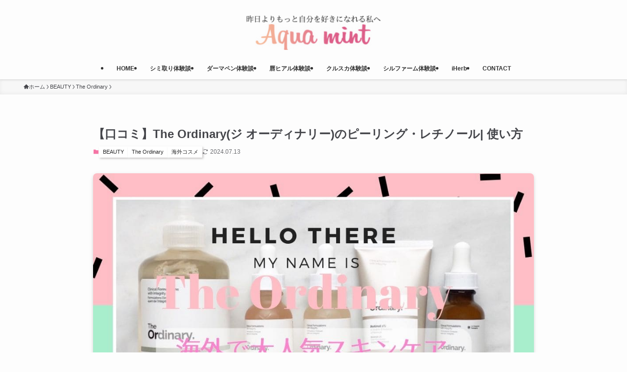

--- FILE ---
content_type: text/html; charset=UTF-8
request_url: https://kaydailymemo.com/2020/06/07/ordinary-skincare/
body_size: 45782
content:
<!DOCTYPE html>
<html lang="ja" data-loaded="false" data-scrolled="false" data-spmenu="closed">
<head>
<meta charset="utf-8">
<meta name="format-detection" content="telephone=no">
<meta http-equiv="X-UA-Compatible" content="IE=edge">
<meta name="viewport" content="width=device-width, viewport-fit=cover">
<title>【口コミ】The Ordinary(ジ オーディナリー)のピーリング・レチノール| 使い方 &#8211; Aqua mint</title>
<meta name='robots' content='max-image-preview:large' />
<link rel="alternate" type="application/rss+xml" title="Aqua mint &raquo; フィード" href="https://kaydailymemo.com/feed/" />
<link rel="alternate" type="application/rss+xml" title="Aqua mint &raquo; コメントフィード" href="https://kaydailymemo.com/comments/feed/" />
<link rel="alternate" type="application/rss+xml" title="Aqua mint &raquo; 【口コミ】The Ordinary(ジ オーディナリー)のピーリング・レチノール| 使い方 のコメントのフィード" href="https://kaydailymemo.com/2020/06/07/ordinary-skincare/feed/" />
<link rel='stylesheet' id='font-awesome-all-css'  href='https://kaydailymemo.com/wp-content/themes/swell/assets/font-awesome/v6/css/all.min.css?ver=2.12.0' type='text/css' media='all' />
<link rel='stylesheet' id='wp-block-library-css'  href='https://kaydailymemo.com/wp-includes/css/dist/block-library/style.min.css?ver=5.7.14' type='text/css' media='all' />
<link rel='stylesheet' id='swell-icons-css'  href='https://kaydailymemo.com/wp-content/themes/swell/build/css/swell-icons.css?ver=2.12.0' type='text/css' media='all' />
<link rel='stylesheet' id='main_style-css'  href='https://kaydailymemo.com/wp-content/themes/swell/build/css/main.css?ver=2.12.0' type='text/css' media='all' />
<link rel='stylesheet' id='swell_blocks-css'  href='https://kaydailymemo.com/wp-content/themes/swell/build/css/blocks.css?ver=2.12.0' type='text/css' media='all' />
<style id='swell_custom-inline-css' type='text/css'>
:root{--swl-fz--content:4vw;--swl-font_family:"Noto Sans JP", sans-serif;--swl-font_weight:400;--color_main:#f575a5;--color_text:#45464b;--color_link:#1255cc;--color_htag:#333333;--color_bg:#fdfdfd;--color_gradient1:#d8ffff;--color_gradient2:#87e7ff;--color_main_thin:rgba(255, 146, 206, 0.05 );--color_main_dark:rgba(184, 88, 124, 1 );--color_list_check:#ff96b5;--color_list_num:#ff96b5;--color_list_good:#86dd7b;--color_list_triangle:#f4e03a;--color_list_bad:#f36060;--color_faq_q:#fb87aa;--color_faq_a:#1e73be;--color_icon_good:#3cd250;--color_icon_good_bg:#ecffe9;--color_icon_bad:#4b73eb;--color_icon_bad_bg:#eafaff;--color_icon_info:#f578b4;--color_icon_info_bg:#fff0fa;--color_icon_announce:#ffa537;--color_icon_announce_bg:#fff5f0;--color_icon_pen:#7a7a7a;--color_icon_pen_bg:#f7f7f7;--color_icon_book:#787364;--color_icon_book_bg:#f8f6ef;--color_icon_point:#ffa639;--color_icon_check:#86d67c;--color_icon_batsu:#f36060;--color_icon_hatena:#5295cc;--color_icon_caution:#f7da38;--color_icon_memo:#84878a;--color_deep01:#e44141;--color_deep02:#3d79d5;--color_deep03:#63a84d;--color_deep04:#f09f4d;--color_pale01:#fff2f0;--color_pale02:#f3f8fd;--color_pale03:#f1f9ee;--color_pale04:#fdf9ee;--color_mark_blue:#b7e3ff;--color_mark_green:#bdf9c3;--color_mark_yellow:#fcf69f;--color_mark_orange:#ffe0f1;--border01:solid 1px var(--color_main);--border02:double 4px var(--color_main);--border03:dashed 2px var(--color_border);--border04:solid 4px var(--color_gray);--card_posts_thumb_ratio:61.805%;--list_posts_thumb_ratio:61.805%;--big_posts_thumb_ratio:56.25%;--thumb_posts_thumb_ratio:61.805%;--blogcard_thumb_ratio:56.25%;--color_header_bg:#fdfdfd;--color_header_text:#333;--color_footer_bg:#fff7fa;--color_footer_text:#333;--container_size:1200px;--article_size:900px;--logo_size_sp:64px;--logo_size_pc:74px;--logo_size_pcfix:32px;}.swl-cell-bg[data-icon="doubleCircle"]{--cell-icon-color:#ffc977}.swl-cell-bg[data-icon="circle"]{--cell-icon-color:#94e29c}.swl-cell-bg[data-icon="triangle"]{--cell-icon-color:#eeda2f}.swl-cell-bg[data-icon="close"]{--cell-icon-color:#ec9191}.swl-cell-bg[data-icon="hatena"]{--cell-icon-color:#93c9da}.swl-cell-bg[data-icon="check"]{--cell-icon-color:#94e29c}.swl-cell-bg[data-icon="line"]{--cell-icon-color:#9b9b9b}.cap_box[data-colset="col1"]{--capbox-color:#f59b5f;--capbox-color--bg:#fff8eb}.cap_box[data-colset="col2"]{--capbox-color:#5fb9f5;--capbox-color--bg:#edf5ff}.cap_box[data-colset="col3"]{--capbox-color:#2fcd90;--capbox-color--bg:#eafaf2}.red_{--the-btn-color:#f74a4a;--the-btn-color2:#ffbc49;--the-solid-shadow: rgba(185, 56, 56, 1 )}.blue_{--the-btn-color:#338df4;--the-btn-color2:#35eaff;--the-solid-shadow: rgba(38, 106, 183, 1 )}.green_{--the-btn-color:#62d847;--the-btn-color2:#7bf7bd;--the-solid-shadow: rgba(74, 162, 53, 1 )}.is-style-btn_normal{--the-btn-radius:80px}.is-style-btn_solid{--the-btn-radius:80px}.is-style-btn_shiny{--the-btn-radius:80px}.is-style-btn_line{--the-btn-radius:80px}.post_content blockquote{padding:1.5em 2em 1.5em 3em}.post_content blockquote::before{content:"";display:block;width:5px;height:calc(100% - 3em);top:1.5em;left:1.5em;border-left:solid 1px rgba(180,180,180,.75);border-right:solid 1px rgba(180,180,180,.75);}.mark_blue{background:-webkit-linear-gradient(transparent 64%,var(--color_mark_blue) 0%);background:linear-gradient(transparent 64%,var(--color_mark_blue) 0%)}.mark_green{background:-webkit-linear-gradient(transparent 64%,var(--color_mark_green) 0%);background:linear-gradient(transparent 64%,var(--color_mark_green) 0%)}.mark_yellow{background:-webkit-linear-gradient(transparent 64%,var(--color_mark_yellow) 0%);background:linear-gradient(transparent 64%,var(--color_mark_yellow) 0%)}.mark_orange{background:-webkit-linear-gradient(transparent 64%,var(--color_mark_orange) 0%);background:linear-gradient(transparent 64%,var(--color_mark_orange) 0%)}[class*="is-style-icon_"]{color:#333;border-width:0}[class*="is-style-big_icon_"]{border-width:2px;border-style:solid}[data-col="gray"] .c-balloon__text{background:#f7f7f7;border-color:#ccc}[data-col="gray"] .c-balloon__before{border-right-color:#f7f7f7}[data-col="green"] .c-balloon__text{background:#d1f8c2;border-color:#9ddd93}[data-col="green"] .c-balloon__before{border-right-color:#d1f8c2}[data-col="blue"] .c-balloon__text{background:#e2f6ff;border-color:#93d2f0}[data-col="blue"] .c-balloon__before{border-right-color:#e2f6ff}[data-col="red"] .c-balloon__text{background:#ffebeb;border-color:#f48789}[data-col="red"] .c-balloon__before{border-right-color:#ffebeb}[data-col="yellow"] .c-balloon__text{background:#f9f7d2;border-color:#fbe593}[data-col="yellow"] .c-balloon__before{border-right-color:#f9f7d2}.-type-list2 .p-postList__body::after,.-type-big .p-postList__body::after{content: "READ MORE »";}.c-postThumb__cat{background-color:#f575a5;color:#fff;background-image: repeating-linear-gradient(-45deg,rgba(255,255,255,.1),rgba(255,255,255,.1) 6px,transparent 6px,transparent 12px)}.post_content h2:where(:not([class^="swell-block-"]):not(.faq_q):not(.p-postList__title)){border-left:solid 6px var(--color_htag);padding:.5em 0 .5em 16px}.post_content h2:where(:not([class^="swell-block-"]):not(.faq_q):not(.p-postList__title))::before{position:absolute;display:block;pointer-events:none}.post_content h3:where(:not([class^="swell-block-"]):not(.faq_q):not(.p-postList__title)){padding:0 .5em .5em}.post_content h3:where(:not([class^="swell-block-"]):not(.faq_q):not(.p-postList__title))::before{content:"";width:100%;height:2px;background: repeating-linear-gradient(90deg, var(--color_htag) 0%, var(--color_htag) 20%, rgba(77, 77, 77, 0.2 ) 90%, rgba(77, 77, 77, 0.2 ) 100%)}.post_content h4:where(:not([class^="swell-block-"]):not(.faq_q):not(.p-postList__title)){padding:0 0 0 16px;border-left:solid 2px var(--color_htag)}.l-footer__widgetArea{background:#fff7fa}.l-header{box-shadow: 0 1px 4px rgba(0,0,0,.12)}.l-header__bar{color:#ffffff;background:var(--color_main)}.l-header__menuBtn{order:3}.l-header__customBtn{order:1}.c-gnav a::after{background:var(--color_main);width:100%;height:2px;transform:scaleX(0)}.p-spHeadMenu .menu-item.-current{border-bottom-color:var(--color_main)}.c-gnav > li:hover > a::after,.c-gnav > .-current > a::after{transform: scaleX(1)}.c-gnav .sub-menu{color:#333;background:#fff}.l-fixHeader::before{opacity:1}#pagetop{border-radius:50%}.c-widget__title.-spmenu{padding:.5em .75em;border-radius:var(--swl-radius--2, 0px);background:var(--color_main);color:#fff;}.c-widget__title.-footer{padding:.5em}.c-widget__title.-footer::before{content:"";bottom:0;left:0;width:40%;z-index:1;background:var(--color_main)}.c-widget__title.-footer::after{content:"";bottom:0;left:0;width:100%;background:var(--color_border)}.c-secTitle{border-left:solid 2px var(--color_main);padding:0em .75em}.p-spMenu{color:#333}.p-spMenu__inner::before{background:#fdfdfd;opacity:1}.p-spMenu__overlay{background:#000;opacity:0.6}[class*="page-numbers"]{border-radius:50%;margin:4px;color:#fff;background-color:#dedede}a{text-decoration: none}.l-topTitleArea.c-filterLayer::before{background-color:#000;opacity:0.2;content:""}@media screen and (min-width: 960px){:root{}}@media screen and (max-width: 959px){:root{}.l-header__logo{order:2;text-align:center}}@media screen and (min-width: 600px){:root{--swl-fz--content:15px;}}@media screen and (max-width: 599px){:root{}}@media (min-width: 1108px) {.alignwide{left:-100px;width:calc(100% + 200px);}}@media (max-width: 1108px) {.-sidebar-off .swell-block-fullWide__inner.l-container .alignwide{left:0px;width:100%;}}.l-fixHeader .l-fixHeader__gnav{order:0}[data-scrolled=true] .l-fixHeader[data-ready]{opacity:1;-webkit-transform:translateY(0)!important;transform:translateY(0)!important;visibility:visible}.-body-solid .l-fixHeader{box-shadow:0 2px 4px var(--swl-color_shadow)}.l-fixHeader__inner{align-items:stretch;color:var(--color_header_text);display:flex;padding-bottom:0;padding-top:0;position:relative;z-index:1}.l-fixHeader__logo{align-items:center;display:flex;line-height:1;margin-right:24px;order:0;padding:16px 0}.is-style-btn_normal a,.is-style-btn_shiny a{box-shadow:var(--swl-btn_shadow)}.c-shareBtns__btn,.is-style-balloon>.c-tabList .c-tabList__button,.p-snsCta,[class*=page-numbers]{box-shadow:var(--swl-box_shadow)}.p-articleThumb__img,.p-articleThumb__youtube{box-shadow:var(--swl-img_shadow)}.p-pickupBanners__item .c-bannerLink,.p-postList__thumb{box-shadow:0 2px 8px rgba(0,0,0,.1),0 4px 4px -4px rgba(0,0,0,.1)}.p-postList.-w-ranking li:before{background-image:repeating-linear-gradient(-45deg,hsla(0,0%,100%,.1),hsla(0,0%,100%,.1) 6px,transparent 0,transparent 12px);box-shadow:1px 1px 4px rgba(0,0,0,.2)}:root{--swl-radius--2:2px;--swl-radius--4:4px;--swl-radius--8:8px}.c-categoryList__link,.c-tagList__link,.tag-cloud-link{border-radius:16px;padding:6px 10px}.-related .p-postList__thumb,.is-style-bg_gray,.is-style-bg_main,.is-style-bg_main_thin,.is-style-bg_stripe,.is-style-border_dg,.is-style-border_dm,.is-style-border_sg,.is-style-border_sm,.is-style-dent_box,.is-style-note_box,.is-style-stitch,[class*=is-style-big_icon_],input[type=number],input[type=text],textarea{border-radius:4px}.-ps-style-img .p-postList__link,.-type-thumb .p-postList__link,.p-postList__thumb{border-radius:12px;overflow:hidden;z-index:0}.c-widget .-type-list.-w-ranking .p-postList__item:before{border-radius:16px;left:2px;top:2px}.c-widget .-type-card.-w-ranking .p-postList__item:before{border-radius:0 0 4px 4px}.c-postThumb__cat{border-radius:16px;margin:.5em;padding:0 8px}.cap_box_ttl{border-radius:2px 2px 0 0}.cap_box_content{border-radius:0 0 2px 2px}.cap_box.is-style-small_ttl .cap_box_content{border-radius:0 2px 2px 2px}.cap_box.is-style-inner .cap_box_content,.cap_box.is-style-onborder_ttl .cap_box_content,.cap_box.is-style-onborder_ttl2 .cap_box_content,.cap_box.is-style-onborder_ttl2 .cap_box_ttl,.cap_box.is-style-shadow{border-radius:2px}.is-style-more_btn a,.p-postList__body:after,.submit{border-radius:40px}@media (min-width:960px){#sidebar .-type-list .p-postList__thumb{border-radius:8px}}@media not all and (min-width:960px){.-ps-style-img .p-postList__link,.-type-thumb .p-postList__link,.p-postList__thumb{border-radius:8px}}.l-header__bar{position:relative;width:100%}.l-header__bar .c-catchphrase{color:inherit;font-size:12px;letter-spacing:var(--swl-letter_spacing,.2px);line-height:14px;margin-right:auto;overflow:hidden;padding:4px 0;white-space:nowrap;width:50%}.l-header__bar .c-iconList .c-iconList__link{margin:0;padding:4px 6px}.l-header__barInner{align-items:center;display:flex;justify-content:flex-end}@media (min-width:960px){.-parallel .l-header__inner{display:flex;flex-wrap:wrap;max-width:100%;padding-left:0;padding-right:0}.-parallel .l-header__logo{text-align:center;width:100%}.-parallel .l-header__logo .c-catchphrase{font-size:12px;line-height:1;margin-top:16px}.-parallel .l-header__gnav{width:100%}.-parallel .l-header__gnav .c-gnav{justify-content:center}.-parallel .l-header__gnav .c-gnav>li>a{padding:16px}.-parallel .c-headLogo.-txt,.-parallel .w-header{justify-content:center}.-parallel .w-header{margin-bottom:8px;margin-top:8px}.-parallel-bottom .l-header__inner{padding-top:8px}.-parallel-bottom .l-header__logo{order:1;padding:16px 0}.-parallel-bottom .w-header{order:2}.-parallel-bottom .l-header__gnav{order:3}.-parallel-top .l-header__inner{padding-bottom:8px}.-parallel-top .l-header__gnav{order:1}.-parallel-top .l-header__logo{order:2;padding:16px 0}.-parallel-top .w-header{order:3}.l-header.-parallel .w-header{width:100%}.l-fixHeader.-parallel .l-fixHeader__gnav{margin-left:auto}}.c-gnav .sub-menu a:before,.c-listMenu a:before{-webkit-font-smoothing:antialiased;-moz-osx-font-smoothing:grayscale;font-family:icomoon!important;font-style:normal;font-variant:normal;font-weight:400;line-height:1;text-transform:none}.c-submenuToggleBtn{display:none}.c-listMenu a{padding:.75em 1em .75em 1.5em;transition:padding .25s}.c-listMenu a:hover{padding-left:1.75em;padding-right:.75em}.c-gnav .sub-menu a:before,.c-listMenu a:before{color:inherit;content:"\e921";display:inline-block;left:2px;position:absolute;top:50%;-webkit-transform:translateY(-50%);transform:translateY(-50%);vertical-align:middle}.widget_categories>ul>.cat-item>a,.wp-block-categories-list>li>a{padding-left:1.75em}.c-listMenu .children,.c-listMenu .sub-menu{margin:0}.c-listMenu .children a,.c-listMenu .sub-menu a{font-size:.9em;padding-left:2.5em}.c-listMenu .children a:before,.c-listMenu .sub-menu a:before{left:1em}.c-listMenu .children a:hover,.c-listMenu .sub-menu a:hover{padding-left:2.75em}.c-listMenu .children ul a,.c-listMenu .sub-menu ul a{padding-left:3.25em}.c-listMenu .children ul a:before,.c-listMenu .sub-menu ul a:before{left:1.75em}.c-listMenu .children ul a:hover,.c-listMenu .sub-menu ul a:hover{padding-left:3.5em}.c-gnav li:hover>.sub-menu{opacity:1;visibility:visible}.c-gnav .sub-menu:before{background:inherit;content:"";height:100%;left:0;position:absolute;top:0;width:100%;z-index:0}.c-gnav .sub-menu .sub-menu{left:100%;top:0;z-index:-1}.c-gnav .sub-menu a{padding-left:2em}.c-gnav .sub-menu a:before{left:.5em}.c-gnav .sub-menu a:hover .ttl{left:4px}:root{--color_content_bg:var(--color_bg);}.c-widget__title.-side{padding:.5em}.c-widget__title.-side::before{content:"";bottom:0;left:0;width:40%;z-index:1;background:var(--color_main)}.c-widget__title.-side::after{content:"";bottom:0;left:0;width:100%;background:var(--color_border)}.c-shareBtns__item:not(:last-child){margin-right:4px}.c-shareBtns__btn{padding:8px 0}@media screen and (min-width: 960px){:root{}.single .c-postTitle__date{display:none}}@media screen and (max-width: 959px){:root{}.single .c-postTitle__date{display:none}}@media screen and (min-width: 600px){:root{}}@media screen and (max-width: 599px){:root{}}.swell-block-fullWide__inner.l-container{--swl-fw_inner_pad:var(--swl-pad_container,0px)}@media (min-width:960px){.-sidebar-on .l-content .alignfull,.-sidebar-on .l-content .alignwide{left:-16px;width:calc(100% + 32px)}.swell-block-fullWide__inner.l-article{--swl-fw_inner_pad:var(--swl-pad_post_content,0px)}.-sidebar-on .swell-block-fullWide__inner .alignwide{left:0;width:100%}.-sidebar-on .swell-block-fullWide__inner .alignfull{left:calc(0px - var(--swl-fw_inner_pad, 0))!important;margin-left:0!important;margin-right:0!important;width:calc(100% + var(--swl-fw_inner_pad, 0)*2)!important}}.p-relatedPosts .p-postList__item{margin-bottom:1.5em}.p-relatedPosts .p-postList__times,.p-relatedPosts .p-postList__times>:last-child{margin-right:0}@media (min-width:600px){.p-relatedPosts .p-postList__item{width:33.33333%}}@media screen and (min-width:600px) and (max-width:1239px){.p-relatedPosts .p-postList__item:nth-child(7),.p-relatedPosts .p-postList__item:nth-child(8){display:none}}@media screen and (min-width:1240px){.p-relatedPosts .p-postList__item{width:25%}}.-index-off .p-toc,.swell-toc-placeholder:empty{display:none}.p-toc.-modal{height:100%;margin:0;overflow-y:auto;padding:0}#main_content .p-toc{border-radius:var(--swl-radius--2,0);margin:4em auto;max-width:800px}#sidebar .p-toc{margin-top:-.5em}.p-toc .__pn:before{content:none!important;counter-increment:none}.p-toc .__prev{margin:0 0 1em}.p-toc .__next{margin:1em 0 0}.p-toc.is-omitted:not([data-omit=ct]) [data-level="2"] .p-toc__childList{height:0;margin-bottom:-.5em;visibility:hidden}.p-toc.is-omitted:not([data-omit=nest]){position:relative}.p-toc.is-omitted:not([data-omit=nest]):before{background:linear-gradient(hsla(0,0%,100%,0),var(--color_bg));bottom:5em;content:"";height:4em;left:0;opacity:.75;pointer-events:none;position:absolute;width:100%;z-index:1}.p-toc.is-omitted:not([data-omit=nest]):after{background:var(--color_bg);bottom:0;content:"";height:5em;left:0;opacity:.75;position:absolute;width:100%;z-index:1}.p-toc.is-omitted:not([data-omit=nest]) .__next,.p-toc.is-omitted:not([data-omit=nest]) [data-omit="1"]{display:none}.p-toc .p-toc__expandBtn{background-color:#f7f7f7;border:rgba(0,0,0,.2);border-radius:5em;box-shadow:0 0 0 1px #bbb;color:#333;display:block;font-size:14px;line-height:1.5;margin:.75em auto 0;min-width:6em;padding:.5em 1em;position:relative;transition:box-shadow .25s;z-index:2}.p-toc[data-omit=nest] .p-toc__expandBtn{display:inline-block;font-size:13px;margin:0 0 0 1.25em;padding:.5em .75em}.p-toc:not([data-omit=nest]) .p-toc__expandBtn:after,.p-toc:not([data-omit=nest]) .p-toc__expandBtn:before{border-top-color:inherit;border-top-style:dotted;border-top-width:3px;content:"";display:block;height:1px;position:absolute;top:calc(50% - 1px);transition:border-color .25s;width:100%;width:22px}.p-toc:not([data-omit=nest]) .p-toc__expandBtn:before{right:calc(100% + 1em)}.p-toc:not([data-omit=nest]) .p-toc__expandBtn:after{left:calc(100% + 1em)}.p-toc.is-expanded .p-toc__expandBtn{border-color:transparent}.p-toc__ttl{display:block;font-size:1.2em;line-height:1;position:relative;text-align:center}.p-toc__ttl:before{content:"\e918";display:inline-block;font-family:icomoon;margin-right:.5em;padding-bottom:2px;vertical-align:middle}#index_modal .p-toc__ttl{margin-bottom:.5em}.p-toc__list li{line-height:1.6}.p-toc__list>li+li{margin-top:.5em}.p-toc__list .p-toc__childList{padding-left:.5em}.p-toc__list [data-level="3"]{font-size:.9em}.p-toc__list .mininote{display:none}.post_content .p-toc__list{padding-left:0}#sidebar .p-toc__list{margin-bottom:0}#sidebar .p-toc__list .p-toc__childList{padding-left:0}.p-toc__link{color:inherit;font-size:inherit;text-decoration:none}.p-toc__link:hover{opacity:.8}.p-toc.-simple{border:1px solid var(--color_border);padding:1.25em}.p-toc.-simple .p-toc__ttl{border-bottom:1px dashed var(--color_border);margin-bottom:1em;padding:0 .5em .75em;text-align:left}@media (min-width:960px){#main_content .p-toc{width:92%}}@media (hover:hover){.p-toc .p-toc__expandBtn:hover{border-color:transparent;box-shadow:0 0 0 2px currentcolor}}.p-pnLinks{align-items:stretch;display:flex;justify-content:space-between;margin:2em 0}.p-pnLinks__item{font-size:3vw;position:relative;width:49%}.p-pnLinks__item:before{content:"";display:block;height:.5em;pointer-events:none;position:absolute;top:50%;width:.5em;z-index:1}.p-pnLinks__item.-prev:before{border-bottom:1px solid;border-left:1px solid;left:.35em;-webkit-transform:rotate(45deg) translateY(-50%);transform:rotate(45deg) translateY(-50%)}.p-pnLinks__item.-prev .p-pnLinks__thumb{margin-right:8px}.p-pnLinks__item.-next .p-pnLinks__link{justify-content:flex-end}.p-pnLinks__item.-next:before{border-bottom:1px solid;border-right:1px solid;right:.35em;-webkit-transform:rotate(-45deg) translateY(-50%);transform:rotate(-45deg) translateY(-50%)}.p-pnLinks__item.-next .p-pnLinks__thumb{margin-left:8px;order:2}.p-pnLinks__item.-next:first-child{margin-left:auto}.p-pnLinks__link{align-items:center;border-radius:var(--swl-radius--2,0);color:inherit;display:flex;height:100%;line-height:1.4;min-height:4em;padding:.6em 1em .5em;position:relative;text-decoration:none;transition:box-shadow .25s;width:100%}.p-pnLinks__thumb{border-radius:var(--swl-radius--4,0);height:32px;-o-object-fit:cover;object-fit:cover;width:48px}.p-pnLinks .-prev .p-pnLinks__link{border-left:1.25em solid var(--color_main)}.p-pnLinks .-prev:before{color:#fff}.p-pnLinks .-next .p-pnLinks__link{border-right:1.25em solid var(--color_main)}.p-pnLinks .-next:before{color:#fff}@media not all and (min-width:960px){.p-pnLinks.-thumb-on{display:block}.p-pnLinks.-thumb-on .p-pnLinks__item{width:100%}}@media (min-width:600px){.p-pnLinks__item{font-size:13px}.p-pnLinks__thumb{height:48px;width:72px}.p-pnLinks__title{transition:-webkit-transform .25s;transition:transform .25s;transition:transform .25s,-webkit-transform .25s}.-prev>.p-pnLinks__link:hover .p-pnLinks__title{-webkit-transform:translateX(4px);transform:translateX(4px)}.-next>.p-pnLinks__link:hover .p-pnLinks__title{-webkit-transform:translateX(-4px);transform:translateX(-4px)}.p-pnLinks .-prev .p-pnLinks__link:hover{box-shadow:1px 1px 2px var(--swl-color_shadow)}.p-pnLinks .-next .p-pnLinks__link:hover{box-shadow:-1px 1px 2px var(--swl-color_shadow)}}
</style>
<link rel='stylesheet' id='swell-parts/footer-css'  href='https://kaydailymemo.com/wp-content/themes/swell/build/css/modules/parts/footer.css?ver=2.12.0' type='text/css' media='all' />
<link rel='stylesheet' id='swell-page/single-css'  href='https://kaydailymemo.com/wp-content/themes/swell/build/css/modules/page/single.css?ver=2.12.0' type='text/css' media='all' />
<link rel='stylesheet' id='child_style-css'  href='https://kaydailymemo.com/wp-content/themes/swell_child/style.css?ver=2026012983559' type='text/css' media='all' />

<link href="https://fonts.googleapis.com/css?family=Noto+Sans+JP:400,700&#038;display=swap" rel="stylesheet">
<noscript><link href="https://kaydailymemo.com/wp-content/themes/swell/build/css/noscript.css" rel="stylesheet"></noscript>
<link rel="https://api.w.org/" href="https://kaydailymemo.com/wp-json/" /><link rel="alternate" type="application/json" href="https://kaydailymemo.com/wp-json/wp/v2/posts/3691" /><link rel="canonical" href="https://kaydailymemo.com/2020/06/07/ordinary-skincare/" />
<link rel='shortlink' href='https://kaydailymemo.com/?p=3691' />
<script async data-type="lazy" data-src="//pagead2.googlesyndication.com/pagead/js/adsbygoogle.js"></script>
<script>
  (adsbygoogle = window.adsbygoogle || []).push({
    google_ad_client: "ca-pub-1378740011783655",
    enable_page_level_ads: true
  });
</script>


<!-- Global site tag (gtag.js) - Google Analytics -->
<script async data-type="lazy" data-src="https://www.googletagmanager.com/gtag/js?id=UA-138341561-2"></script>
<script>
  window.dataLayer = window.dataLayer || [];
  function gtag(){dataLayer.push(arguments);}
  gtag('js', new Date());

  gtag('config', 'UA-138341561-2');
</script>

<meta name="msvalidate.01" content="FD93A96889920ECBB02EDD563947A180" />

<script src="https://t.afi-b.com/jslib/vref.js" async></script><script data-ad-client="ca-pub-1378740011783655" async data-type="lazy" data-src="https://pagead2.googlesyndication.com/pagead/js/adsbygoogle.js">
</script>

<script type="text/javascript">
    (function(c,l,a,r,i,t,y){
        c[a]=c[a]||function(){(c[a].q=c[a].q||[]).push(arguments)};
        t=l.createElement(r);t.async=1;t.src="https://www.clarity.ms/tag/"+i;
        y=l.getElementsByTagName(r)[0];y.parentNode.insertBefore(t,y);
    })(window, document, "clarity", "script", "brpsam0vpt");
</script>		<script type="text/javascript">
				(function(c,l,a,r,i,t,y){
					c[a]=c[a]||function(){(c[a].q=c[a].q||[]).push(arguments)};t=l.createElement(r);t.async=1;
					t.src="https://www.clarity.ms/tag/"+i+"?ref=wordpress";y=l.getElementsByTagName(r)[0];y.parentNode.insertBefore(t,y);
				})(window, document, "clarity", "script", "brpsam0vpt");
		</script>
		<!-- Analytics by WP Statistics - https://wp-statistics.com -->
<noscript><style>.lazyload[data-src]{display:none !important;}</style></noscript><style>.lazyload{background-image:none !important;}.lazyload:before{background-image:none !important;}</style><style type="text/css">.broken_link, a.broken_link {
	text-decoration: line-through;
}</style><link rel="icon" href="https://kaydailymemo.com/wp-content/uploads/2019/01/cropped-icon-32x32.png" sizes="32x32" />
<link rel="icon" href="https://kaydailymemo.com/wp-content/uploads/2019/01/cropped-icon-192x192.png" sizes="192x192" />
<link rel="apple-touch-icon" href="https://kaydailymemo.com/wp-content/uploads/2019/01/cropped-icon-180x180.png" />
<meta name="msapplication-TileImage" content="https://kaydailymemo.com/wp-content/uploads/2019/01/cropped-icon-270x270.png" />
		<style type="text/css" id="wp-custom-css">
			body{
overflow-wrap: break-word;
word-break: normal;
font-family: "Helvetica Neue",Arial,"Hiragino Kaku Gothic ProN","Hiragino Sans",Segoe UI,SegoeUI,sans-serif;
color:#45464b;
} 

.post_content p{
font-family: "Helvetica Neue",Arial,"Hiragino Kaku Gothic ProN","Hiragino Sans",Segoe UI,SegoeUI,sans-serif;
letter-spacing: .02em;
font-size: 15.9px;
color:#45464b;
}

.post p{
	font-family: "Helvetica Neue",Arial,"Hiragino Kaku Gothic ProN","Hiragino Sans",Segoe UI,SegoeUI,sans-serif;
font-weight:normal;
line-height: 1.98;
letter-spacing: .02em;
margin: 0.2em 0.4em 1.4em 0em;
}	

@media screen and (max-width:767px){
.post p{
font-weight:normal;
line-height: 1.95;
margin: 0 0 1.2em;
letter-spacing: -.016rem;
}	
}
@media screen and (max-width:575px){
	.post p{
 font-size: 0.9em;
font-weight:normal;
line-height: 1.95;
margin: 0 0 1.2em;
letter-spacing: -.016rem;
}	
}

a{
	text-decoration-line:underline;
}
.post_content h1{

}
.post_content h2{
font-size: 1.5em;
margin: 2.5em 0 2em;
letter-spacing:	-0.3px;
}
.post_content h3 {
	 margin: 2em 0 2em;
}
.post_content h4 {
	margin: 2em 0 2em;
}
/*記事タイトル下カテゴリデザイン*/
.c-categoryList__link{
	border-radius: 0px!important;
	padding: 6px 8px;
	background-color: #fff;
	color:#262627;
	box-shadow: 2px 2px 4px #c4c2c2;
}

/*副題 キレイを叶えたい*/
.p-mainVisual__slideTitle{
	font-size:79%;
	color: #fff!important;
	padding-top:0.3em;
	font-weight:normal;
	line-height:1.6;
	text-shadow: 1px 1px 1px rgb(0 0 0 / 50%);
}

@media screen and (max-width:767px){
	.p-mainVisual__slideTitle{
		font-size:74%;
	}
}
/*nav*/
.c-gnav>.menu-item>a .ttl {
    display: block;
    font-size: 12px;
	font-weight:bold;
	   
}

/*記事一覧*/
.p-postList__item .p-postList__body .p-postList__title{
letter-spacing:0.001em;
font-size:17px;
}



span.c-smallNavTitle{
	display:none;
}

.kireipass-container{
	background:#fffdf9;
	padding-top:1.8em;
  
}
.kireipass-container #button{
	font-size:17px;
	padding:1px 8px;
	border-radius:8px;
}
.kireipass-border{
	text-align:center!important;
	margin-left: auto;
margin-right: auto;
	background: #e2f6ff;
	border-color: #93d2f0;
	padding: .7em 1.25em;
	border-radius: 8px;
	max-width: 320px;
}
.fa-copy,
.fa-regular{
	font-size:97%;
	color:#f96ead;
}
.red-orange-color{
	color: #ff5b5b;
	font-weight:bold;
}
.has-text-align-center{
	margin-bottom:0;
}
.l-header__bar{
		display:none;
}
.post_content .link-center{
	text-align:center!important;
}
/*目次*/
.p-toc.-capbox li{
	font-size:88%;
}

/*引用元部分*/
figcaption {
  display: block!important;
  margin-top: 0.4em!important;
  margin-bottom: 1.2em;
	font-size: .79em!important;
  color: inherit;
  text-align: center;
  opacity: .8;
	letter-spacing:0.04em!important;
}

/*フッター*/
#footer .footer_menu_closed a{
	font-size:9.5px;
	text-decoration-line:none!important;
	text-align:center;
	width:600px;
}
#footer .footer_menu_closed{
	padding-top:3em!important;
}

.footer-list .footer-list-list{
  padding-left:0.5em;
}
@media screen and (max-width:959px){
.w-footer__box{
	margin-top:0!important;
}
}
@media screen and (max-width:767px){
	.footer-list .footer-list-list{
  padding-left:1.4em;
}
}
@media screen and (max-width:767px){
.w-footer {
	display:flex;
}
}
@media screen and (max-width:565px){
	.w-footer {
	display:flex;
}
}
.footer-list .footer-list-list ul li a{
	font-size:13.5px!important;
	color:#155ebe;
	
}
.footer-list .footer-list-list ul li{
	list-style-type: disc;
	line-height:1.7;
}
@media screen and (max-width:767px){
	.footer-list .footer-list-list ul li{
	line-height:1.74;
}
}
@media screen and (max-width:767px){
	.footer-list .footer-list-list ul li a,
	.footer-list p{
	font-size:0.95em!important;
	
}
}
/*サイトタイトルロゴ*/
.l-header__logo {
    display: block;
    padding-top:20px!important;
}
@media screen and (max-width:767px){
	.l-header__logo {
    display: block;
    padding-top:10px!important;
		 padding-bottom:10px!important;
}
}
/*スライダー タグ消し*/
.c-postThumb__cat{
	display:none;
}
/*スライダー */
#post_slider .p-postList__title{
	font-size:14px;
}

/*テーブルのフォントなど*/

.post_content table{
	margin-top:1.4em!important;
}
.post_content table tbody th{
	width:28%;
	background:#fffcfc;
	}
.post_content table td,
.post_content table th,
.post_content table td span{
font-family: "Helvetica Neue",Arial,"Hiragino Kaku Gothic ProN","Hiragino Sans",Segoe UI,SegoeUI,sans-serif;
	font-size:14.5px;
}

/*クリニック情報のtable*/
.clinic_info{
    background-color: #FFF;
    table-layout: fixed;
    margin-top: 15px;
    border-collapse: collapse;
    border-spacing: 0;
	   width:100%;
	   margin: 10px 0 20px;
	   border-collapse: collapse;
    border-spacing: 0;
}

.clinic_info th{
    text-align: center;
    color: #f3f3f3;
    background-color: #fffde5;
	   padding:0.6em 1em;
    line-height: 1.5;
	   font-size:14.5px!important;
}
.clinic_info td {
  padding:0.6em 1em;
	 line-height: 1.5;
	 font-size:14.5px!important;
}


/*サイドバー*/

.widget_search .c-widget__title {
    display:block;
}

/*マイクロコピーピンク*/
.sns-btn_title{
color: #ff597d;
font-weight:bold;
font-size:15.4px;
letter-spacing:0.02em;
background: linear-gradient(transparent 60%,#fedee7 60%);
}

/*アコーディオン AD*/
.ac-menu-ad input {
  display: none;
}
.ac-menu-ad label {
	letter-spacing:0.04em;
  color: #7c7c7c; /* 文字色 */
  font-size: 11.9px; /* 文字サイズ */

  line-height: 1.8; /* 行間 */
  background:#fff; /* グラデーションの背景色 */
  padding: 10px 37px 10px 19px;/* 内側の余白 */
  cursor: pointer;
  position: relative;
  display: block;
	border: solid 1px #cccccc;
	border-radius: 5px;
	text-align:center;
}
@media screen and (max-width:767px){
	 font-size: 9.97px; /* 文字サイズ */
}

.ac-menu-ad label:hover{
	background:#fffcfd;
	transition:0.5s;
	opacity: 0.6;
}
.ac-menu-ad label:after {
  position: absolute;
  right: 14px; /* 左からの距離 */
  top: 50%; /* 上下中央配置 */
  -webkit-transform : translateY(-50%);
  transform : translateY(-50%);
  content: "＋"; /* アイコン */
	color: #c1c1c1;
}
.ac-menu-ad input:checked ~ label::after {
  content: "−"; /* クリック後のアイコン */
}
.ac-menu-ad div {
  height: 0;
  overflow: hidden;
  opacity: 0;
  transition: 0.3s; /* 開閉スピード */
}
.ac-menu-ad input:checked ~ div {
  height: auto;
  opacity: 1;
  padding: 15px 20px;/* 中身の枠内の余白 */
  background: #fffcfc; /* 中身の背景色 */
}
.ac-menu-ad-inside {
  color: #878787; /* 中身の文字色 */
  font-size: 13px; /* 中身の文字サイズ */
  line-height: 2; /* 行間 */
}
.ac-menu-ad-inside  p.small{
font-size: 0.8em;
line-height:1.9;
color:#848484;
margin-bottom:0.2em;
letter-spacing: 0.03em;
}




/*サイドバー*/

.balloon-right{
font-weight:bold;
margin-right:20px;
float:right;
padding: 16px 16px;
max-width:80%;
font-size:87%;
}
/*Chat Bubbles　CSS Setting*/
/* 全体のスタイル */
.voice {
  margin-bottom: 1.35em;
}
/* 左画像 */
.voice-img-left {
  margin-left: 4px;
  margin-top: -1px;
  float: left;
  width: 60px;
  height: 60px;
}
/* 左画像 私*/
 .voice-img-me{
  margin-left: 4px;
  margin-top: -1px;
  float: left;
  width: 72px;
  height: 90px;
}
/* 右画像 */
.voice-img-right {
  margin-right: 4px;
  margin-top: -1px;
  float: right;
  width: 60px;
  height: 60px;
}
.voice figure img {
  width: 100%;
  height: 100%;
  border: 2px solid #eee;
  border-radius: 50%;
  margin: 0;
}
/* 画像の下のテキスト */
.voice-img-description {
  padding: 5px 0 0;
  font-size: 10px;
  text-align: center;
}
/* 左からの吹き出しテキスト */
.voice-text-right {
  color: #444;
  position: relative;
  margin-left: 100px;
  padding: 1em;
  border: 3px solid #fff0f5;
  background-color: #fff0f5;
  border-radius: 8px;
}
/* 右からの吹き出しテキスト */
.voice-text-left {
  position: relative;
  margin-right: 100px;
  padding: 1em;
  border: 3px solid #fff0f5;
  background-color: #fff0f5;
  border-radius: 8px;
}
p.voice-text {
  margin: 0 0 8px;
}
p.voice-text:last-child {
  margin-bottom: 0px;
}
/* 左の三角形を作る */
.voice-text-right:before {
  position: absolute;
  content: '';
  border: 10px solid transparent;
  border-right: 10px solid #fff0f5;
  top: 15px;
  left: -23px;
}
.voice-text-right:after {
  position: absolute;
  content: '';
  border: 10px solid transparent;
  border-right: 10px solid #fff0f5;
  top: 15px;
  left: -16px;
}
/* 右の三角形を作る */
.voice-text-left:before {
  position: absolute;
  content: '';
  border: 10px solid transparent;
  border-left: 10px solid #fff0f5;
  top: 15px;
  right: -23px;
}
.voice-text-left:after {
  position: absolute;
  content: '';
  border: 10px solid transparent;
  border-left: 10px solid #fff0f5;
  top: 15px;
  right: -19px;
}
/* 回り込み解除 */
.voice:after,.voice:before {
  clear: both;
  content: "";
  display: block;
}

/*小さいpickup*/
.pick-up{
	font-size:9px;
 background-color: #fd2870;
 color: #fff;
 white-space: nowrap;
	padding: 3px 4px;
  margin: 0 5px;
}
/*HIFU目元表*/
.hifu-compare-table table th.top_table_left,
.hifu-compare-table table .top_table{
	color:#ff597d;
}
.hifu-compare-table {
	width:100%;
}
.hifu-compare-table table .top_table{
	width:17%;
}
/*引用シンプル版*/
.blockquote_grey p{
	padding: 1.5em 2em 1.5em 2em;
	background:#f7f7f7;
	border-radius:8px;
}

/*記事上top広告*/
.ad_top{
	padding-top:1em;
	padding-right:1em;
	padding-left:1em;
	padding-bottom:0.1em;
}
@media screen and (max-width:765px) {
.ad_top{
	padding-top:1em;
	padding-right:1em;
	padding-left:1em;
	padding-bottom:0;
}
}

/*行間のテキスト広告*/
.between_ad{
  background-color: #eaebf7;
  padding: 7px 15px;
  border-radius: 5px;
  line-height: 1.7;
  letter-spacing: .8pt;
  font-size: 12.8px;
  letter-spacing: .8pt;
	margin: 0 0 0px;
}
.between_ad a{
	color: #2056c1;
	text-decoration:none;
}

/*引用ソース*/
.source{
text-align: right;
font-size: 0.5em !important;
}
.center{
	text-align: center !important;
	margin: 1em 0!important;
}
.btn_center{
margin: 0.7em 0.5em 0.7em 0!important;
padding: 1em 4em 1em 4em!important;
display: inline-block;
background: #ff5e92;
width: 85%;
padding: 10px 0;
border-radius: 15px;
border: 1px solid #ff5e92;
box-shadow: 0 2px 3px rgba(0, 0, 0, 0.2), 0 2px 3px -2px rgba(0, 0, 0, 0.15);
color: #fff!important;
text-decoration: none;
vertical-align: middle;
transition: 0.3s ease-in-out;
text-decoration: none !important;
font-size: 1.15em;
font-weight:bold;
}
@media screen and (max-width:765px) {
	.btn_center{
		width: 95%;
		font-size: 0.94em;
		padding: 1.24em 0.2em 1.24em 0.2em!important;
	}
}
.btn_center:hover{
	color:#ff5e92!important;
	background: #fff;
}
.link-center{
	text-align:center!important;
}

.btn_affiliate_link{
	margin: 0.5em 0.5em 0.8em 0.5em!important;
padding: 1.1em 4em 1.10em 4em !important;
display: inline-block;
background: #1ea821;
width: 85%;
border-radius: 7px;
box-shadow: 0 2px 3px rgba(0, 0, 0, 0.2), 0 2px 3px -2px rgba(0, 0, 0, 0.15);
color: #fff!important;
text-decoration: none;
vertical-align: middle;
transition: 0.3s ease-in-out;
text-decoration: none !important;
font-size: 15.5px;
font-weight:bold;
transition: all .2s !important;
letter-spacing: .08em;
}

.btn_affiliate_link:hover{
	opacity: 0.8;
	color:#fff;
}
.btn_affiliate_link::after {
    padding-left: 5px;
    content: '＞';
}
/*タイトル下SNS下*/
#sns-tops {
    margin: -25px 0 18px;
}

/*被リンク参考*/
p.reference{
    font-size: 10.4px!important;
	   margin-top:2.2em!important;
    margin-bottom: 1px !important;
	   line-height:1.5;
	   color:#333;
}
p.reference a{
	font-size: 11.7px!important;
	text-decoration:none;
	color:#6b6b6b;
}
@media (max-width: 757px){
p.reference{
		font-size: 0.65em;
}
}


.post_contentul li{
line-height: 1.7;
padding-bottom:0.85em;
}
/*県別*/
.top_link_tag {
    margin: 20px 0 40px 0;
    text-align: center;
    display: block;
}
.top_link_tag li {
    display: inline-block;
}
.top_link_tag li a {
    padding: 7px 12px;
    background: #fff;
    border: solid 1px #f5719a;
    -webkit-text-decoration: none;
    text-decoration: none;
    border-radius: 50px;
     color: #f5719a; /* 文字色 */
    font-size: 16px;
    margin: 0 9px 0 0;
    line-height: 49px;
}
.top_link_tag li a:hover {
    background: #f5719a; /* マウスホバー背景色 */
    color: #fff !important; /* マウスホバー文字色*/
}

/*--------------------
  comapre biyo
--------------------*/
.compare_biyo_box{
    position: relative;
    padding: 24px 10px;
    margin-bottom: 5px;
    background:#fffcfc;
    border: solid 1px #e2e2e2;
}
.compare_biyo_box .compare_index{
  padding-bottom: 0;
  margin: -10px 0 -10px 0;
  font-size: 17px;
	font-weight:bold;
  line-height: 3vw;
	text-align: center;
	position: relative;
}
.compare_biyo_box .compare_inner{
display: flex;
align-items: flex-start;
padding-top: 0.6vw;
justify-content: space-between;
}
.compare_biyo_box .compare_box{
align-items: flex-start;
justify-content: center;
border: 1px solid #333;
flex-wrap: wrap;
width: 32%;
height: auto;
padding: 1.2vw 0 0.5em;
margin: 0;
background: #fff;
position: relative;
display: flex;
text-align:center;
}
.compare_biyo_box .compare_box img {
 box-shadow: 0 5px 15px rgb(0 0 0 / 13%);
 border-radius: 7px;
	margin-bottom:0;
	margin:0.1em auto;
	width:98%;
}
.compare_biyo_box .compare_discription{
    position: relative;
    box-sizing: border-box;
    width: 100%;
    font-weight: 700;
    text-align: center;
    background: #fff0f5;
    font-size: 0.75em;
    color: #ff4c88;
	padding: 10px 0;
	margin-top:12px!important;
}
.compare_biyo_box .compare_price{
	margin: 5px 0 1px 0 !important;
	height: 3vw;
 font-size: 19px;
}
.compare_biyo_box p{
	margin: 0 0.2em 0.4em 0.2em!important;
}
.compare_biyo_box .compare_box_link{
	   position: relative;
    transition: box-shadow 0.5s;
    border-radius: 5px;
    background: #4DC991;
    font-weight: bold;
    box-shadow: 0px 3px 6px #f2f2f2;
    width: 80%;
    justify-content: center;
    display: block;
    font-size: 13px;
	   white-space: nowrap;
	  padding: 12px 12px;
	  margin-bottom:10px;
}  
.compare_biyo_box .compare_box_link a {
	   color: white;
    display: block;
    text-align: center;
	  text-decoration: none!important;
}
.compare_biyo_box .compare_box_link a::after {
    padding-left: 5px;
    content: '＞';
}
.compare_biyo_box .compare_box_link:hover {
    opacity: 0.8;
}
@media screen and (max-width:765px) {
.compare_biyo_box .compare_box_link{
	margin: 1em 0 0.7em 0;
	width: 85%;
	font-size: 12px;
}
}
@media screen and (max-width:765px) {
.compare_biyo_box .compare_price{
	margin:0.2em 0 0.45em 0 !important;
 font-size: 1.04em;
}
}
@media screen and (max-width:765px) {
	.compare_biyo_box .compare_discription{
		font-size:0.66em;
}
}
@media screen and (max-width:765px) {
.compare_biyo_box .compare_inner{
padding-top: 2vw;
}
	}


#main #tag_cloud-3 .posts-under-2{
	text-align:center;
	font-weight:bold;
	margin-top:0.2em;
	font-size:1.19em;
	color:#f5719a;
	padding-bottom:1em;
}
#main #tag_cloud-3.widget_tag_cloud{
	padding-bottom:70px;
}
#side #side-fixed #tag_cloud-2 h3.side-title{
	color:#333;
	font-size:0.97em;
	padding-bottom:0.46em;
}

.kaerebalink-box .ext_icon{
	display:none;
}

.yokonarabi{
    display:flex;
}
.yokonarabi>div{
    width:50%;
}

.yokonarabi >.left_yoko{
	padding-top:10px;
}

.ext_icon::after{
    font-size: .66em;
}

img.aligncenter {
	   max-width: 100%;
    clear: both;
    margin-bottom: 20px;
}

/*関連記事　ブログ記事タイトルフォント*/
aside #related .excerpt h3 a,
aside #related .excerpt p{
font-family: "Helvetica Neue",Arial,"Hiragino Kaku Gothic ProN","Hiragino Sans",Segoe UI,SegoeUI,sans-serif;
}
aside #related .excerpt h3 a{
	font-weight:bold;
	font-size:0.89em;
}

@media screen and (max-width:767px){
aside #related .excerpt h3 a{
	font-weight:bold;
	font-size:0.83em;

}
}
@media screen and (max-width:575px){
	aside #related .excerpt h3 a{
	font-weight:bold;
	font-size:0.83em;
}
}

/*サイドバー banner_ad*/
.banner_ad{
	margin-bottom:11px;
}
/*まとめBOX*/
.matome-box2{
	margin: 2.1em 0;
  padding:  2em 1em 1.4em 1.4em;
  position: relative;
  background-color: #fff0f1;
  border-radius: 6px;
	font-family: "Helvetica Neue",Arial,"Hiragino Kaku Gothic ProN","Hiragino Sans",Segoe UI,SegoeUI,sans-serif;

}
.matome-box2-title{
font-size: 0.84em;
	position: absolute;
  left: 1.3em;
top: -1.1em;
  background-color: #f991b1;
  color: #fff;
  padding: 0.34em 0.64em;
}
.matome-box2 p{ 
  margin: 0;
  padding: 0;
	line-height:1.9;
}

/*脱毛ボタン*/
.mynav-btn{
	   padding: 0;
    margin: 4px auto 20px;
    position: relative;
    text-align: center;
     line-height: 1.8;
	}
.mynav-btn .ext_icon{
	display:none;
}
.mynav-btn a{
    position: relative;
	  text-align: center;
    z-index: 0;
    display: block;
    width: 89%;
	   padding: 17px 1.4em;
	   margin:0 auto;
    margin-bottom: 20px;
    font-weight: bold;
	   font-size:16.4px;
font-family: "Helvetica Neue",Arial,"Hiragino Kaku Gothic ProN","Hiragino Sans",Segoe UI,SegoeUI,sans-serif;
    color: #fff;
    text-align: center;
    text-decoration: none;
    background: #f74640;
    border-radius: 7px;
    box-sizing: border-box;
    transition:all 1.0s;
	   letter-spacing: 0.03em;
	   box-shadow: 0 3px 0 #c62828; /* ボタン陰色 */
}
.mynav-btn a:hover{
  -webkit-transform: translate(0, 3px);
  transform: translate(0, 3px);
	background: #eb5b30;
  -webkit-box-shadow: 0 2px 0 #d44114;
	opacity: 0.5 ;
}
@media screen and (max-width:757px){
	.mynav-btn a{
		font-size: 1em;
	}
}
.mynav-btn a::after {
    width: 62px;
    height: 62px;
    position: absolute;
    top: -18px;
    right: -7px;
    content: "";
	   background: no-repeat center/contain url(/wp-content/uploads/2021/01/2272309.png);
}
/*hairline*/
#mainEntity .hairline{
	border: 2.2px solid #ff4c85;
  border-radius: 5px;
  background: #fff9fb;
  padding: 1.4em 1.6em 0 1.4em;
	margin:1.6em 1em 1.6em 0.4em;
}

#mainEntity .hairline ul {
  list-style: none;
  position: relative;
	margin-bottom:0;
}

#mainEntity .hairline ul li {
	position: relative;
 line-height: 1.85;
 padding-left: 2em;
padding-bottom:0.6em;
 font-size:15.7px;
	margin-bottom: 0.8em;
}

#mainEntity .hairline li::before {
    font-family: "Font Awesome 5 Free";
    content: "\f00c";
    font-weight: bold;
    color: #ff7f9d;
    position: absolute;
     top: 0;
     left: 0;
}
#mainEntity .hairline ul{
    padding-left:0
}
/*hairline_second*/
.hairline_second{
border: 2.2px solid #ff4c85;
  border-radius: 5px;
  background: #fff9fb;
  padding: 1.8em 1.6em 1.4em 1.8em;
	margin:2em 1em 1.6em 0.6em;
}

.hairline_second ul {
  list-style: none;
  position: relative;
	margin-bottom:0;
	padding-left:0
}

.hairline_second ul li {
	position: relative;
 line-height: 1.7;
 padding-left: 2em;
padding-bottom:0.4em;
 font-size:16px;
}

.hairline_second li::before {
    font-family: "Font Awesome 5 Free";
    content: "\f00c";
    font-weight: bold;
    color: #ff7f9d;
    position: absolute;
     top: 0;
     left: 0;
}

/*artmake-mark li 囲み*/
.artmake-mark ul ,
.artmake-mark ol{
  color: #ff7c9b;/*文字色*/
  background: #fff0f5; /*背景色*/
  padding: 1.2em 0.6em 1.2em 2.4em;
	border-radius :8px;/*角の丸み*/
 }
.artmake-mark ul li, ol li {
  line-height: 1.45;
}


 /*clinic-hikaku*/
.clinic-hikaku ul{
	border: solid 3px #ffdfef;
 padding: 0.5em 1em 0.5em 2.4em;
	border-radius: 8px;
}
.clinic-hikaku ul li {
  line-height: 1.3;
  padding: 0.7em 0 0.7em 0em;
}
 /*syonan-clinic 表*/
.syonan-clinic{
	width:98%;
}
.syonan-clinic th{
	text-align:center;
	width:33%;
	background:#fff0f5;
	color:#bf2052;
}

 /*オレンジ 枠*/
.reason{
  position: relative;
	 border: solid 2.4px #f89174;
	 border-radius:10px;
  background: #fffbf4;
  line-height: 1.95;
  padding: 1.2em 0.3em 1.2em 1.2em;
  margin: 2.4em 0 0.4em;
	 font-size:16px;
}
.reason p {
    margin: 0; 
    padding: 0;
}

/*point*/
.point_list{
  position: relative;
	 border: solid 2px #ff4c85;
  background: #fff0f5;
  line-height:1.9;
  padding: 1em 0.5em 1em 1.2em;
  margin: 2.4em 0 0.4em;
	 font-size:16px;
}
  /*タブ*/
.point_list:after {

  position: absolute;
  font-family: "Font Awesome 5 Free",'Quicksand','Avenir','Arial',sans-serif;
  content: '\f0a7\ POINT';
  background: #ff4c85;
  display: inline-block;
    top: -27px;
    left: -2px;
    padding: 0 8px;
    height: 25px;
    line-height: 25px;
    font-size: 15.5px;
    color: #ffffff;
    font-weight: bold;
    border-radius: 5px 5px 0 0;
}
.point_list p {
    margin: 0; 
    padding: 0;
}

/*search*/
#list .toc .highlight {
   background: #f9f6b4;
}
/* 記事 h1のpadding-top */
.grid {
    padding-top: 1.8em;
}
@media screen and (max-width:757px){
	.grid {
    padding-top: 5px;
}
}
#main {
    margin-bottom: 10px;
}
/* ヘッダー下バナーのフォントサイズ */
@media screen and (max-width:767px){
.style_korean  span{
    font-size:1.15rem;
}
}
@media screen and (max-width:767px){
.retinol table{
 max-width:90%;

}
}
/************************************
** CVボタン 簡単5分
************************************/
.p-cv-btn-wrap *{
  margin:0 !important;
  padding:0 !important;
  box-sizing: border-box;
}
.p-cv-btn-wrap{
  background:#f7f7f7;
  padding:1.5em !important;
  margin: 0 0 2em !important;
  font-size:16px;
  line-height:1.8;
}
.p-cv-btn-wrap ul,.p-cv-btn-wrap a,.p-cv-note{
  max-width:350px;
  margin: auto !important;
  border:none;
}
.p-cv-btn-wrap ul li{
  font-weight:500;
  list-style:none;
  font-size:0.9em;
  position:relative;
  padding-left:1.7em !important;
}
.p-cv-btn-wrap ul li:before{
  font-family: "Font Awesome 5 Free";
  content: "\f00c" !important;
  font-weight:600;
  color:#20dcb5;
  position:absolute;
  left: 0 !important;
  top: 0 !important;
  width: 0 !important;
  height: 0 !important;
}
.p-cv-btn a{
  color:#fff;
  text-decoration:none !important;
  background:#20dcb5;
  border-bottom: solid 4px #4cc6b9;
  padding: 0.5em 1em !important;
  border-radius: 7px;
  margin: 0.3em auto !important;
	 display: -webkit-box;
  display: -ms-flexbox;
  display: flex;
  -webkit-box-align: center;
  -ms-flex-align: center;
  align-items: center;
	box-shadow: 3px 3px 8px rgba(0,0,0,0.1),0px 0px 5px rgba(0,0,0,0.1);
	transition: .3s;
}
.p-cv-btn:hover{
  opacity:0.9;
	transform: translateY(-0.9px);
}
.p-cv-btn a:active {
  -webkit-transform: translateY(4px);
  transform: translateY(4px);
  border-bottom: none;
}
.p-cv-btn .p-cv-em{
  font-size:0.9em;
  line-height: 1.3;
  text-align:center;
  font-weight:600;
  display:block;
  color:#20dcb5;
  background:#fff;
  padding: 5px 10px !important;
  margin: 2px 10px 0px 0 !important;
  border-radius: 30px;
  min-width: 55px;
  max-width: 80px;
}
.p-cv-btn .p-cv-text{
  font-size:0.96em;
  font-weight: 600;
  color:#fff;
  border-left: 1px solid #fff;
  line-height: 25px;
  margin: 0.6em auto 0.6em 0 !important;
  padding: 0 0.6em 0 1em !important;
}
.p-cv-btn i,.p-cv-btn svg{
  color:#fff;
  min-width:22px;
}
.p-cv-url-wrap{
  font-size: 0.8em !important;
  max-width: 350px;
  margin: 0 auto 0.5em !important;
  display: block;
}
.p-cv-url-wrap a{
	 font-size:1.1em;
	
  color: #005bac !important;
  text-decoration:underline !important;
}
.p-cv-btn-wrap .p-cv-note{
  font-size:0.9em;
  border: 1px solid #20dcb5;
  margin-top:0.5em !important;
  padding:0.5em 1em !important;
}
.sidebar .p-cv-btn-wrap{
  background:#fff;
  box-shadow: 0px 0px 5px rgba(0,0,0,0.1);
}
/*320px以下*/
@media screen and (max-width: 320px){
  .p-cv-btn-wrap{
    padding:1em !important;
  }

.p-cv-text{
	font-size:0.95em;
  font-weight: bolder;
  color:#fff;
  line-height: 25px;
  margin: 0.6em auto 0.6em 0 !important;
  padding: 0 0.6em 0 1em !important;
}
}
/************************************
** CVボタン 終了
************************************/
.box2{
    padding: 0.5em 1em;
    margin: 2em 0;
    background: #ffffff;
    border: dashed 2px #5b8bd0;/*点線*/
}
.box2 p{
    margin: 0; 
    padding: 0;
}

.category-description .ctg_title{
	font-size:20.4px;
	font-weight:bold;
}

	@media screen and (max-width:575px){
	.category-description .ctg_title{
	font-size:17.4px;
	font-weight:bold;
}
}
.category-description .ctg{
	margin:1em 0 0.8em 0;
}
.category-description p{
	margin-bottom:20px;
	font-size:14.6px;
	padding:0 63px;
	font-family: "Helvetica Neue",Arial,"Hiragino Kaku Gothic ProN","Hiragino Sans",Segoe UI,SegoeUI,sans-serif;
}
@media screen and (max-width:575px){
	.category-description p{
	margin-bottom:20px;
	font-size:12.6px;
	line-height:1.8;
	padding:0
	
	}
}
	
@media screen and (max-width:575px){
#list .category-description{
	height:250px;
}
	#card-1{
		display:block;
	}
}
blockquote {
    position: relative;
    padding: 20px 18px 6px 54px;
    box-sizing: border-box;
    font-style: italic;
    color: #464646;
    background: #fff0f0;
   	 letter-spacing: 0.03em;
}

blockquote:before{
    display: inline-block;
    position: absolute;
    top: 50%;
    left: 10px;
    width: 36px;
    height: 36px;
    -ms-transform: translateY(-50%);
    -webkit-transform: translateY(-50%);
    transform: translateY(-50%);
    text-align: center;
    content: "\f10d";
   font-family: "Font Awesome 5 Free",'Quicksand','Avenir','Arial',sans-serif;
    color: #FFF;
    font-size: 20px;
    line-height: 36px;
    background: #ff9d9d;
    border-radius: 50%;
    font-weight: 900;
}
blockquote p{
    position: relative;
    padding: 0;
    margin: 10px 0;
    z-index: 3;
    line-height: 1.7;
	   font-size:90%;
}
blockquote cite {
    display: block;
    text-align: right;
    color: #888888;
    font-size: 0.9em;
}
.box30 {
    margin: 2em 0;
    background: #f1f1f1;
    box-shadow: 0 2px 4px rgba(0, 0, 0, 0.22);
}
.box30 .box-title {
    font-size: 1.2em;
    background: #5fc2f5;
    padding: 4px;
    text-align: center;
    color: #FFF;
    font-weight: bold;
    letter-spacing: 0.05em;
}
.box30 p {
    padding: 15px 20px;
    margin: 0;
}
#custom_html-14{
	margin-top:0.4em;
	margin-bottom:0.4em;
}

.container  #breadcrumb{
	margin-top:10px;
	margin-bottom:0;
}
@media screen and (max-width:767px){
.container  #breadcrumb{
	margin-top:6px;
}
}
@media screen and (max-width:767px){
#thk_swiper_widget-3{
	margin-top:0.2em;
	}
}
#section, .grid {
    margin-bottom: 10px;
 margin-top:0;
	margin-right:0;
	margin-left:0;
}


/* topページブログ記事カード 余白等*/

/*擬似要素を薄く*/
.fa-calendar-alt,
.fa-redo-alt,
.fa-clock,
.fa-redo-alt{
		color:#666768;
}

/*ヘッダー下*/
.meta a{
	color:#fc5d92;
	font-size:1.23rem;
}

@media screen and (max-width:575px){
#list .toc {
    margin: 0 0 19px;
}
}

@media screen and (max-width:767px){
.meta {
    margin-bottom: 10px;
    padding: 6px 6px 0px;
	  
}
}
@media screen and (max-width:767px){ .meta .date{
	font-size:1.23rem;
	}
}
@media screen and (max-width:767px){
#sns-tops{
	margin-top:-1px;
	}
}

@media screen and (max-width:767px){
.read-more-link{
display: inline-block;
  padding: 0.3em 1em;
  text-decoration: none;
  color: #ffbecb;
  border: solid 2px #ffbecb;
  border-radius: 3px;
  transition: .4s;
	max-width:92%;
}

.read-more-link:hover {
  background: #ffbecb;
  color: white;
}
}
#related-box #related h3,.sns-msg h2{
	font-family: 'Kosugi Maru','Source Sans Pro',sans-serif;
	font-weight:normal;
}
#related-box .related {
	font-size:150%;
font-family: "Helvetica Neue",Arial,"Hiragino Kaku Gothic ProN","Hiragino Sans",Segoe UI,SegoeUI,sans-serif;
}

/*下線マーカー*/
.marker-pink-line {
    background: linear-gradient(transparent 60%,#fedee7 60%);
}
.marker-pink-line_bold{
	font-weight: 600;
  background: linear-gradient(transparent 60%, #fedee7 60%);
}
.marker-under-yellow-line{
	    background: linear-gradient(transparent 50%, rgba(255, 252, 107, 0.69) 50%);
}

.marker-green-line{
	background: linear-gradient(transparent 60%, #c9efef 60%);
}

/*管理人　紹介*/
.textwidget p{
 font-size:13.5px;
line-height:1.8;
	color:#48494f;
}
@media screen and (max-width:575px){
.textwidget p{
	font-size:14px;
	 color:#48494f;
	}
}
/*管理人　紹介 終わり*/

.table1 td{
	font-size:90%;
}
.table1 td a{
	color:#68d6cb;
}
/*アドセンス 関連記事*/
#thk_ps_widget-24 .related-upper-title {
color: #333;
    font-size: 2.3rem;
    font-family: ProximaNovaThin,sans-serif;
    text-align: center;
    letter-spacing: 8px;
    line-height: 1.2;
    display: block;
    width: 100%;
    margin: 20px auto 12px;
	  font-weight:300;
	border-bottom:1.2px solid;
	padding-bottom:8px;
}
@media screen and (max-width:767px){
	#thk_ps_widget-24 .related-upper-title {
		font-size:1.5rem;
		font-weight:normal;
		 letter-spacing: 5px;
	}
}
/*関連記事*/
.fa-th-list::before{
    content: "";
width: 64px;
height: 64px;
display: inline-block;
vertical-align: -20px;
}
.related i, .discussion i, .tb i {
    margin-right: 2px;
}
#related-box .related{
	 margin-top:20px;
	 font-size: 2.3rem;
   font-family: ProximaNovaThin,sans-serif;
	 text-align: center;
  font-weight: normal;
	color: #333;
	letter-spacing: 8px;
	font-weight:300;
	border-bottom:1.2px solid;
}
@media screen and (max-width:767px){
	#related-box .related{
		font-size:1.5rem;
		font-weight:normal;
		 letter-spacing: 5px;
			 text-align: center;
	}
}
aside .grid{
	padding-top:18px;
}



.box9 {
    margin: 2em 0;
    background:#ffebe9;
}
.box9 .box-title {
    font-size: 1.2em;
    background: #ff7d6e;
    padding: 3px;
    text-align: center;
    color: #FFF;
    font-weight: bold;
    letter-spacing: 0.05em;
}
.box9 p {
    padding: 15px 20px;
    margin: 0;
}
.btn-51{
	   background: linear-gradient(to bottom, #fe6a74 0%,#f91e65 100%); /* ボタン背景色 */
    color: #fff; /* ボタン文字色 */
    box-shadow: 0px 3px 6px rgb(0 0 0 / 16%);
    font-weight:bold;
	   font-size:1.07em;
	   letter-spacing: 0.01em;
    border-radius: 50px;
    max-width:75%;
	   margin: 0.15em auto 0.5em auto;
    padding:0.8em 0.1em 0.8em 0.1em;	
	   text-align: center;
    line-height: 1.6;
    transition: all .2s ease;
}

.btn-51 a{
    text-decoration: none !important;
    color: #fff !important;
    display: block;
    margin: 0;
    padding: 0.55em;
    position: relative;
    overflow: hidden;
	 transition: .2s ease-in-out;
	}
@media screen and (max-width:767px){
.btn-51{
	padding-top:0.7em;
	padding-bottom:0.7em;
	font-size:1.001em;
	max-width:100%;
 line-height:1.6;
	letter-spacing: 0.014em;
	}
}
@media screen and (max-width:767px){
.btn-51 a{
	font-size:1.001em;
	letter-spacing: 0.014em;
	}
}

.btn-51:hover {
    opacity: 0.8;
	   text-decoration:underline;
}

.btn-51 a::before {
    display: block;
    position: absolute;
    z-index: 1;
    left: -100%;
    top: -50vh;
    content: '';
    width: 3rem;
    height: 100vh;
    transform: rotate(5deg);
    background: linear-gradient(to right, rgba(255, 255, 255, 0) 0%, rgba(255, 255, 255, 1) 50%, rgba(255, 255, 255, 0) 100%);
    animation: highLight 3s ease-in-out 0s infinite;
}
.btn-51 a:after {
    content: "";
    position: absolute;
    top: 50%;
    right: 4%;
    width: 7px;
    height: 7px;
    border-top: 2px solid #fff;
    border-right: 2px solid #fff;
    transform: rotate(45deg);
    margin-top: -5px;
}
.btn-51 .ext_icon{
	display:none;
}
@keyframes highLight {
    from { left: -5%; }
    15%, 100% { left: 105%; }
}

.btn-51 > img { float: left; }
.btn-51::after{ 
	content: ''; 
	clear: left; }

/*ボタン・アフィリエイト*/
.btn-5 {
    background-color: #ff7f7f; /* ボタン背景色 */
    color: #fff; /* ボタン文字色 */
    box-shadow: 0 5px 0 0 #ffbfcb; /* ボタン陰色 */
    font-weight: bold;
	  font-size:115%;
	  letter-spacing: 0.04em;
    border-radius: 7px;
    max-width: 68%;
    margin: 0.2em auto;
    padding-top:1em;
	   padding-bottom:0;
	   text-align: center;
    line-height: 1.5;
    transition: all .2s ease;	
	font-family: 'Helvetica','Arial', "Hiragino Kaku Gothic ProN", "Hiragino Sans", YuGothic, "Yu Gothic", sans-serif;
}
.btn-5:hover {
    opacity: 0.8;
}
.btn-5 a {
    text-decoration: none !important;
    color: #fff !important;
    display: block;
    margin: 0;
    padding: 0.5em;
    position: relative;
    overflow: hidden;
}

.btn-5 a::before {
    display: block;
    position: absolute;
    z-index: 1;
    left: -100%;
    top: -50vh;
    content: '';
    width: 3rem;
    height: 100vh;
    transform: rotate(5deg);
    background: linear-gradient(to right, rgba(255, 255, 255, 0) 0%, rgba(255, 255, 255, 1) 50%, rgba(255, 255, 255, 0) 100%);
    animation: highLight 3s ease-in-out 0s infinite;
}
.btn-5 .ext_icon{
	display:none;
}
@keyframes highLight {
    from { left: -5%; }
    15%, 100% { left: 105%; }
}
.btn-5 > img { float: left; }
.btn-5::after{ content: ''; clear: left; }

 .memo{
  position: relative;
  border: solid 3px #77eadf;
	 border-radius: 5px 5px 5px 5px;
  background: #ffffff;
  padding: 0.24em 1.2em;
  margin: 3em 0;   
}
.memo:after {
  /*タブ*/
  position: absolute;
  font-family: "Font Awesome 5 Free",'Quicksand','Avenir','Arial',sans-serif;
  content: '\f0a7\ MEMO';
  background: #77eadf;
  color: #fff;
  left: 0px;
  bottom: 100%;
  border-radius: 5px 5px 0 0;
  padding: 7px 7px 7px;
  font-size: 0.9em;
  line-height: 1;
  letter-spacing: 0.06em;
}
.box11{
  position: relative;
  border: solid 3px #77eadf;
	 border-radius: 5px 5px 5px 5px;
  background: #ffffff;
  padding: 0.24em 1.2em;
  margin: 3em 0;   
}

/*薄イエローボックス*/
.box33{
    padding: 1.4em 0.8em 0.9em 1.2em;
    margin: 1.6em 0;
    color: #2c2c2f;
    background: #fffbf4;/*背景色*/
}
.box33 ul{
    margin: 0 auto; 
}

.box33 ul li {
	position: relative;
 line-height: 1.7;
 padding-bottom: 0.74em;
}

.box33 ol{
	list-style: none;
  counter-reset: list-counter;
  padding: 0;
  margin: 0;
}
.box33 ol li {
  line-height: 1.5;
  margin: 20px 0;
  padding-left: 30px;
  position: relative;
}
.box33 ol li:before {
  content: counter(list-counter);
  counter-increment: list-counter;
  border: 1px solid;
  box-sizing: border-box;
  border-radius: 50%;
  height: 22px;
  width: 22px;
  display: flex;
  justify-content: center;
  align-items: center;
  position: absolute;
  top: 0;
  left: 0;
  font-size: 85%;
}


.box33 .spots_1{
	text-align:left;
	padding-left:1em !important;
}
.box33 .spots_1 ul{
	margin-bottom:0 !important;
}

.spots_1 li{
	font-size:0.98em;
	list-style-type: none; 
	line-height:1.7;
	color: #333;
	position: relative; /*基準位置*/
	margin-top:0.8em;
 padding-left: 1.6em;
}
.spots_1 li:before {
	   border-radius: 50%; /*丸くする*/
    width: 8px; /*点の幅*/
    height: 8px; /*点の高さ*/
    display: block;
    position: absolute; /*絶対配置*/
    left: 0; /*点の位置*/
    top: 0.6em; /*点の位置*/
    content: "";
    background: #feb5c0; /*点の色*/
}
/*薄イエローボックス 終了*/
.box38{
    padding:0.4em 0 0.05em 1.6em ;
	   margin: 1.4em 0;
    color: #2c2c2f;
    background: #fffbf4;/*背景色*/
}
.box38 li{
    padding-bottom:0.1em;
}  
 
/*肝斑レーザーシミ取り ピンクボックス*/
.box34 {
    padding: 0.7em 0.4em;
    margin: 1.8em 0;
	  font-size:1em;
    color: #2c2c2f;
	  border-radius:8px;
    background: #fff0f5;/*背景色*/
}
.box34 .spots_1{
	padding-left:0.8em;
	margin-bottom:0.85em;
}
.box34 .spots_1 li{
	padding-left:1.3em;
}
.box34 p{
    margin: 0.2em 1em; 
    padding: 0.4em;
}


.box37 {
    padding:1.6em 0.1em 0.1em 1.4em;
			margin: 1.4em 0;
    color: #2c2c2f;
    background: #fff0f5;/*背景色*/
}
.box37 li{
	 font-size:16px;
	 font-weight:bold;
}


#tile-2 .toc, #card-2 .toc {
    max-width: 48%;
    width: 48%;
	 
}
#table05 thead th,
#table05 tbody th {
	width:0.004%;
}
#table05 th,#table05 td {
  padding: 15px;
  border: solid 1px #987777;
}
#table05 thead th {
  background: #D19B9B;
  color: #fff;
	}

#table05 tbody th {
  background: #FFF0F0;
  color: #AA5A5A;
  font-weight: 300;
	}
#table05 tbody td {
  background: #FBFBFB;
}
#table05 .table01,
#table05 .table02{
	width:0.1%;
}
.sns-msg h2,
#related-box #related h3{
font-family: "Helvetica Neue",Arial,"Hiragino Kaku Gothic ProN","Hiragino Sans",Segoe UI,SegoeUI,sans-serif;
}
#list-title{
	font-size:1.65em;
}

.excerpt{
	font-size:0.95em;
}
.highlight{
	background: #fcf597;
}

#list div[id^="tile-"] .meta {
    margin-bottom: 0.2em;
}
.entry-title, #front-page-title{
	margin: 0 0 0.6em;
}

div[id^="tile-"] .toc:not(#bottom-area):not(.posts-list-middle-widget):not(#bottom-area):not(.posts-list-under-widget){
    padding-bottom: 0.01em;
}
.fa-twitter::before {
    content: "\f099";
}
.fab {
    font-family: "Font Awesome 5 Brands";
	   color: #009ed3;
}
.li-chevron ul {
 padding: 1.4em 0.2em 1.4em 2.5em;
    border: solid 2px #4dd4c8;
    border-top-color: #4dd4c8;
    border-right-color: #4dd4c8;
    border-bottom-color: #4dd4c8;
    border-left-color: #4dd4c8;
    border-radius: 5px;
}
.li-chevron li, .li-check li, .li-yubi li, .li-niku li {
    padding: 0.5em 0;
    line-height: 1.5;
}
.link{
	color:#feb5c0;
}

/*link1*/
.link1{
color:#155ebe;
text-decoration-line:underline!important;
}
.link3{
	color:#155ebe;
}
.link4{
	color:#fc4b7d;
}

.table_spots,
.table_spots_1{
	width:100%;
}
.table_spots th{
	width:25%;
	background:#ffdfef;
	text-align:center;
}
.table_spots td{
	width:70%;
	padding-left:1em;
}
.table_spots_1 th{
	width:35%;
	background:#ffdfef;
}
.table_spots_1 td{
	width:65%;
	padding-left:1.5em;
}

/*個人的にシミ取りの記事*/
.table11{
width: 100%;
padding: 1em;
}
.table11 th{
    border: solid 1px #f575a5;
    background: #fff0f5;
	   width:20%;
    padding: 1em;
	   text-align:center;
}
.table11 td{
    border: solid 1px #f575a5!important;
    background: #FFFFFF;
    padding: 1.5em;
	   width:40%;
}


.blog_progress {
    box-sizing: border-box;
    list-style-type: disc;
    margin-bottom: 1.5em;
    padding: 1.5em 1em 1.5em 2.5em;
    border: solid 2px #dcdcdc;
	   width:95%;
}
.blog_progress li,
.blog_progress_1 li{
	   margin-top:1em;
	   margin-bottom:1em;
	   margin-left:1em;
}
.blog_progress_1 {
    box-sizing: border-box;
    list-style-type: disc;
    margin-bottom: 0.5em;
    padding: 1.5em 1em 1.5em 2.5em;
}
.jin-fusen3{
font-size: 1.45rem;
line-height: 1.25rem;
letter-spacing: 0;
position: relative;
display: inline-block;
margin: 15px 0;
color: #fff;
background: #f13982;
border-radius: 50px;
padding: 13px 20px;
z-index: 20;
}

/*タグ*/
.tagcloud a {
	flex:0 auto;
}

.box12{
	text-decoration:none;display:block; padding:10px;background:#fff;margin:0 auto 20px;max-width:430px;border:3px solid #fdb4bf; color:#666
}
.btn-57{
    background-color: #ff3f56; /* ボタン背景色 */
    color: #fff; /* ボタン文字色 */
    box-shadow: 0 5px 0 0 #c72a3c; /* ボタン陰色 */
	   font-size:17px;
    border-radius: 12px;
    max-width: 78%;
    margin: 0.6em auto;
    padding: 0;
	   padding-top:0.7em;
	   padding-bottom:0.7em;
	  text-align: center;
    line-height: 1.4;
    transition: all .2s ease;	
font-family: "Helvetica Neue",Arial,"Hiragino Kaku Gothic ProN","Hiragino Sans",Segoe UI,SegoeUI,sans-serif;
}
.btn-57:hover {
    opacity: 0.8;
}
.btn-57 a {
    text-decoration: none !important;
    color: #fff !important;
    display: block;
    margin: 0;
    padding: 0.5em;
    position: relative;
    overflow: hidden;
}

.btn-57 a::before {
    display: block;
    position: absolute;
    z-index: 1;
    left: -100%;
    top: -50vh;
    content: '';
    width: 3rem;
    height: 100vh;
    transform: rotate(5deg);
    background: linear-gradient(to right, rgba(255, 255, 255, 0) 0%, rgba(255, 255, 255, 1) 50%, rgba(255, 255, 255, 0) 100%);
    animation: highLight 3s ease-in-out 0s infinite;
}
.btn-57 .ext_icon{
	display:none;
}
@keyframes highLight {
    from { left: -5%; }
    15%, 100% { left: 105%; }
}

.btn-57 > img { float: left; }
.btn-57::after{ content: ''; clear: left; }

.box12 .spotless_clinic li{ 
	line-height:1.9;
	padding-bottom:0.1em;
	color:#333;
	font-size:0.85em;
}
.box12 .spotless_clinic{
	padding-top:0.5em;
}
.lazer01{
	color:#ff6399;
	font-size:1.05em;
	font-weight:bolder;
	margin-top:1em;
	font-family: 'Kosugi Maru','Source Sans Pro',sans-serif;
  position: relative;
  display: inline-block;
  padding: 0 55px;
}

.lazer01:before, .lazer01:after {
  content: '';
  position: absolute;
  top: 50%;
  display: inline-block;
  width: 45px;
  height: 2px;
  border-top: solid 1px #ff6399;
  border-bottom: solid 1px #ff6399;
}
.lazer01:before {
  left:0;
}
.lazer01:after {
  right: 0;
}

.box26 {
    position: relative;
    margin: 2em 0;
    padding: 1.2em 1em;
    border: solid 2.5px #f58ea7;
    border-radius: 8px;
	
}
.box26 .box-title {
    position: absolute;
    display: inline-block;
    top: -13px;
    left: 10px;
    padding: 0 9px;
    line-height: 1;
    font-size: 20px;
    background: #FFF;
    color: #f58ea7;
    font-weight: bold;
}
.box26 p {
    margin: 0; 
    padding: 0;
}

.table-a td{
	 width:28%;
}
.point_1{
	position: relative;
    margin: 2em 0;
    padding: 1.1em 1em;
    border: solid 3px #f58ea7;
    border-radius: 8px;
}
.point{
    position: relative;
    margin: 2em 0;
    padding: 1.1em 1em;
    border: solid 3px #4dd4c7;
    border-radius: 8px;
}
.point_1 .box-title{
	   position: absolute;
    display: inline-block;
    top: -11px;
    left: 10px;
    padding: 0 9px;
    line-height: 1;
    font-size: 19px;
    background: #FFF;
    color: #f58ea7;
    font-weight: bold;
}
.point .box-title{
    position: absolute;
    display: inline-block;
    top: -11px;
    left: 10px;
    padding: 0 9px;
    line-height: 1;
    font-size: 19px;
    background: #FFF;
    color: #4dd4c7;
    font-weight: bold;
}
.point_1 p{
	  margin: 0; 
    padding: 0;
	   line-height:1.95;
}
.point p {
    margin: 0; 
    padding: 0;
	   line-height:1.95;
}

/*ボタンアフィリエイトひょこっと 失敗*/
.fuwauki_btn_red{
	font-weight:bold;
	color:#fff;
}

a.fuwauki_btn_red{
	font-weight:bold;
	display:inline-block;
  background-color: #ff606e;
  color: #FFF;
  width:85%;
  padding: 0.7em;
	margin-right:2.2em;
	margin-left:2.2em;
	text-decoration:none;
  border-radius: 4px;
  box-shadow: 0 2px 2px 0 rgba(0,0,0,0.12), 0 1px 5px 0 rgba(0,0,0,0.12), 0 3px 1px -2px rgba(0,0,0,0.2);
  -webkit-tap-highlight-color: transparent;
  transition: .2s ease-out;
	text-align:center;
}
.fuwauki_btn_red:hover{
	 cursor: pointer;
	 text-decoration: none;
	 transform: translateY(-4px);
    box-shadow: 0 4px 8px 0 rgba(0,0,0,0.12), 0 3px 10px 0 rgba(0,0,0,0.12), 0 4px 7px -2px rgba(0,0,0,0.2);
}
.st-mybtn{
   box-sizing: border-box;
   margin:0 auto;
	  border-radius:5px;
	  font-size:110%;
	  color:#fff;
	  width:90%;
	  border-radius:5px;
	  font-size:110%;
	  font-weight:bold;
}
.st-mcbtn-box .st-mybtn{
	font-family: -apple-system,BlinkMacSystemFont,"Segoe UI","Helvetica Neue","Hiragino Kaku Gothic ProN","メイリオ",meiryo,sans-serif;

}
.st-mcbtn-box .st-mybtn	 .ext_icon{
	display:none;
}


/*check-link*/
.check-link {
position: relative;
margin: 20px 0 16px!important;
padding: 1.2em 0.15em 1.1em 0.9em;
border: 2.2px solid #f14889;
background-color: #fcf4f7;

}
.check-link a{
	text-decoration-line:underline;
}
 .check-link::before {
position: absolute;
top: -14px;
left: 10px;
padding: 1.5px 9px 1.3px 9px;
content: "Check!!";
background-color: #f14889;
border-radius: 12px;
color: #fff;
font-size: 13.1px;
font-weight: bold;
line-height: 24px;
}
@media screen and (max-width:767px){
.check-link {
position: relative;
margin: 20px 0 16px!important;
padding: 1.2em 0.15em 1.1em 1em;
border: 2.2px solid #f14889;
background-color: #fcf4f7;
font-size:0.84em!important;
}
}

@media screen and (max-width:575px){
.check-link::before {
position: absolute;
top: -14px;
left: 10px;
padding: 1px 10px 1px 10px;
font-size: 0.9em;
}
}
/*under-link 関連の記事も見てみる*/
.under-link-related{
position: relative;
margin: 1em 0 !important;
padding: 1.5em 1em 0.9em 1em ;
border: 2.2px solid #f14889;
background-color: #fcf4f7;

}
.under-link-related ::before {
position: absolute;
top: -14px;
left: 10px;
padding: 4px 12px 5px 12px;
content: "関連の記事も見てみる";
background-color: #f14889;
border-radius: 13px;
color: #fff;
font-size: 12.5px;
}
.under-link-related a{
	text-decoration-style:underline;
	line-height:1.7;
	font-size:0.97em;
	color:#ff5194;
}


/*under-link ○○も見てみる*/
.under-link{
position: relative;
margin:16px 0 16px;
padding: 1.7em 0.1em 0.6em 1.2em ;
border: 2.2px solid #f14889;
background-color: #fcf4f7;
}
.under-link::before {
position: absolute;
top: -14px;
left: 10px;
padding: 4px 12px 4px 12px;
content: "近隣のクリニックも見てみる";
background-color: #f14889;
border-radius: 13px;
color: #fff;
font-size: 14.5px;
line-height: 24px;
}
.under-link a{
	text-decoration:none;
	line-height:1.7;
	font-size:1.02em;
	color:#ff5194;
}
.under-link p{
	line-height:1.2;
	margin-bottom:0.5em;
}

/*囲みボックスブルー*/
.title-box3{
  margin: 1em 0;
  background-color:#fff;
  border: 2px solid #2196f3;
  letter-spacing: .3px;
}
.title-box3-title{
  color: #fff;
  font-weight: bold;
  background-color: #2196f3;
  padding: 4px 6px;
  text-align: center;
}
.title-box3 p{
  margin: 0;
  padding: 1em;
	line-height:1.9;
}
/*囲みボックスブルー 終了*/

/*カテゴリー冒頭*/

.iherb-category{
  font-size:1.8em;
	font-weight:bold;
}

/*ホワイトイエロー背景ボックス*/

.st-box{
	background:#fdfcf8;
	margin-bottom: 1.4em;
	margin-top:1em!important;
	padding: 14px 12px;
	background:#fdfcf8;
}
.st-box ul{
padding-left:1.6em;
margin-top:0.5em;
margin-bottom:0.5em;
}
.st-box li{
padding: .1em .5em;
line-height: 1.97em;
font-size:0.92em;
list-style-type: none;
position:relative;
}
.st-box li a{
	font-size:1.04em;
}
.st-box li:before {
	background-color: #ff9dac;	/* 円の色 */
	border-radius: 50%;
	content: '';
	position: absolute;
	top: .9em;	/* 円の上側位置調整 */
	left: -.7em;	/* 円の左側位置調整 */
	width: 6px;	/* 円の幅 */
	height: 6px;	/* 円の高さ */
}
@media screen and (max-width:767px){
	.st-box li{
	font-size:0.91em;
		line-height:1.84;
}
}
@media screen and (max-width:565px){
	.st-box li{
	font-size:0.91em;
	line-height:1.84;
}
}
/*サプリ枠*/
.supplement.border {
    background: none;
    color: inherit;
}
.supplement {
    border-radius: 5;
    border: 3px solid #fee9ed;
	   margin: 1.5em 0 2em;
	   padding:1.8em 1em 0.8em 1.8em;
	   background: none;
 	   font-size: 95%;
}

/*check_gray_paper*/
.check_gray_paper{
  background: #ffeff4;
  padding: 1em 2.2em 1em 1em;
  display: inline-block;
  position: relative;
  line-height: 1.5;
	 margin-bottom:1.2em;
}
.check_gray_paper a{
	font-size:16.3px;
}
.check_gray_paper::before {
	font-family: "Font Awesome 5 Free";
	content: "\f0a4";
	padding-right : 4px;/*文字との隙間*/
  color: #ff4c85;/*アイコンの色*/
}
.check_gray_paper::after {
    position: absolute;
    top: 0;
    right: 0;
    content: '';
    width: 0;
    border-width: 0 16px 16px 0;
    border-style: solid;
    border-color: #fff #fff  #f9e0e8;
    box-shadow: -1px 1px 1px rgba(0, 0, 0, .1);
}
.link_link{
		color:#f575a5;
}
.link_link:hover {
  color: #ff2660;
}
/*アフィリエイトボタンピンク小*/
.link_button{
	 box-sizing:border-box;
  text-align: center;
}

.link_button a::after {
    font-family: "Font Awesome 5 Free";
    content: "\f138";
    font-weight: bold;
    margin-left: 1em;
}

.link_button a{
	font-size:16.3px;
  display: inline-block;
	width:64%;
  margin: 0.6em 0;
  padding: 1.08em 1.08em;
  background: #ff829f;
  color:#fff;
  line-height: 1.6em;
	 font-weight: bold;
  border-radius: 5px;
	 text-decoration: none;
  box-shadow: 0 0 3px 0 rgba(0, 0, 0, 0.25);
	transition: all 0.3s ease 0s;
}
.link_button .ext_icon{
	display:none;
}
@media screen and (max-width:575px){
	.link_button a{
	font-size:16px;
  display: inline-block;
	width:74%;
}
}
.link_button .ext_icon{
	display:none;
}
.link_button a:hover {
	box-shadow: 0 9px 8px -4px rgba(0, 0, 0, 0.25);
  transform: translateY(-3px);
  -webkit-transform: translateY(-3px);
}


@media screen and (max-width:575px){
.artmake_card .artmake_info{
	font-size:0.85em;
}
}
.artmake_card{
	width:97%;
	margin:1em auto;
}

.artmake_card .link_button,
.artmake_card .artmake_info{
    margin-bottom:0;
	  font-family: "Helvetica Neue",Arial,"Hiragino Kaku Gothic ProN","Hiragino Sans",Segoe UI,SegoeUI,sans-serif;
}

/*prev home*/
#pnavi{
	display:none;
}


/*シェアお願いします*/
.sns-msg, #sns-bottoms .sns-c{
    text-align: center;
}
#sns-bottoms{
  margin: 10px 0 0;
}
#core .sns-msg h2{
	text-align:center;
 border-bottom: none;
font-family: "Helvetica Neue",Arial,"Hiragino Kaku Gothic ProN","Hiragino Sans",Segoe UI,SegoeUI,sans-serif;
	font-weight: bold;
	font-size:99.5%;
	
}
.sns-msg h2::before {
	content: "＼ "
}
.sns-msg h2::after {
	content: " ／"
}
@media screen and (max-width:575px){
#core .sns-msg h2{
	font-size:87%;
	}
}
/*HIFUレビュー リスト*/
.hifu_list{
    position: relative;
    margin: 2em 0;
    padding: 0.3em 0.8em;
    border: solid 3px #51e2cf;
    border-radius: 8px;
}
.hifu_list .box-title{
    position: absolute;
    display: inline-block;
    top: -11px;
    left: 10px;
    padding: 0 9px;
    line-height: 1;
    font-size: 19px;
    background: #FFF;
    color: #51e2cf;
    font-weight: bold;
}
.hifu_list ul{
	margin:0 0 0.9em;
}

.hifu_list ul li{
    margin: 0; 
    padding: 0;
	  font-size:16.5px;
	  padding-bottom:0.4em;
}

/*table　ソノクイーン　価格表*/
.table_sono{
	 width:93%;
	 border-collapse: collapse;
   border-spacing: 0;
	 margin:1em auto;
}
.table_sono tr th{
	width:47%;
	background:#fff0f5;
}
.table_sono td,.table_sono tr{
	text-align:center!important;
}

/*iHerb-intro*/

.iherb-intro ul{
	padding:0.6em;
	list-style-type:none;
	margin-bottom:0;
}
.iherb-intro ul li{
	font-size:16px;
	line-height:1.7;
	position:relative;
	color:#222;
	padding: 0em 0.3em 0.85em 1.5em;
}
.iherb-intro ul li a{
font-size:16px;
	
}
.iherb-intro ul li:after,
.iherb-intro ul li:before {
	position:absolute;
	content:'';
	display:block;
	background: #f991b1;
	top: 0.45em;
	left: 0.5em;
	height: 11px;
	width: 4px;
	border-radius: 10px;
	transform: rotate(45deg);
}
.iherb-intro ul li:before {
	top: 0.6em;
	left: 0.2em;
	height:8px;
	transform:rotate(-45deg);
}

blockquote p{
	font-size:12px;
	color:#6495ed;
}

.noted {
	  margin:1em 0 1.5em 0;
    padding: 1em 0 0.9em 2em;
    background: #fff9e5;
    color: #564646;
	  line-height:2;
	  
}
.noted_ttl, .noted{
  font-family: "游ゴシック体",YuGothic,"游ゴシック Medium","Yu Gothic Medium","游ゴシック","Yu Gothic",sans-serif;
}
.noted_ttl{
	  color:#f575a5;
    margin-bottom: 0.6em;
    font-size: 1.04em;
    font-weight: bold;
	  text-align:center;
}
.noted p{
	font-size: 0.91em;
	font-family: "Helvetica Neue",Arial,"Hiragino Kaku Gothic ProN","Hiragino Sans",Segoe UI,SegoeUI,sans-serif;
	color:#5f6060; 
	line-height:1.9
}

/*ルプルプ LEAN BODYBOX*/
.leanbody-box{
    padding: 0.8em;
    margin-bottom: 1.8em;
    border: 2px solid #fccfde;
    border-radius: 3px;
}
.leanbody-box ol{
	margin-bottom:1.2em;
}
.leanbody-box li{
   font-size:0.85em;
	  line-height:1.7;
	  position: relative;
    padding: 4px 0 5px 10px;
    border-bottom: dashed 1px #ffe8f0;
}
.mgr10{
	padding-left:0.8em;
}

/************************************
**クリニックのおすすめポイントは？の枠
************************************/
.box_simple{
border: 3px double #fce3e6;
padding: 18px 22px;
 box-sizing: border-box;
margin:0 auto;
}
.box_simple span{
	margin-bottom:20px;
}
.box_simple p{
	margin-bottom:16px;
	line-height:1.6;
}


.hifu_hikaku td {
	width: 28%;
  height:40px;
	font-size:15.5px;
}

.hifu_hikaku table, .hifu_hikaku td, .hifu_hikaku th {
    border: 1px solid #555555;
    border-collapse: collapse;
    background-color: #fff;
    text-align: left;
    padding: 10px;
	font-size:15.5px;
}
.hifu_hikaku th.leaser {
    font-size: 19px;
    background-color: #ff7f7f;
    color: #fff;
}
.hifu_hikaku .leaser {
    background-color: #ffe7d1;
    font-weight: bold;
    width: 40%;
}
.hifu_hikaku th{
    width: 30%;
    height: 40px;
    text-align: center;
}
/*シミ取りとフォトフェイシャルの違い*/
.laser-photo-table  th{
    text-align: center;
    padding: 24px 8px;
    font-size: 18px;
}
.laser-photo-table td{
	   text-align: center;
}
.type_tb_2 th:nth-child(1),
.type_tb_1 th:nth-child(2){
    background-color: #ff9b9b;
    color: #fff;
}
.type_tb_2 th:nth-child(3),
.type_tb_1 th:nth-child(3) {
  background-color: #ff82af;
	color: #fff;
}


/*ホバーピンク*/
.btn_hover_pink a {
    display: block;
    width: 200px;
    padding: 11.5px 0;
    border: 2px solid #F76F99;
    text-decoration: none;
    margin: 0 auto;
    background: #fff;
	   color: #f5719a;
	   text-align:center;
}
.btn_hover_pink a:hover{
	color: #fff;
  background: #F76F99;
 transition: all .5s ease;
}

/*ボトックステーブル*/
.post table .table_botox{
	margin-bottom:0px;
}

/*ボタン アフィリ ピンク new*/

.link-affiliate_btn{
    position: relative;
    text-align: center;
    padding: 20px 0 20px 0;
    font-size: 1.13rem;
}

.link-affiliate_btn .link2{
	   color:#fff;
    position: relative;
     display: inline-block;
    font-weight: bold;
    padding: 14px 64px 14px 30px;
    text-decoration: none;
     text-align: center;
    background: #ff96b5;
    transition: .4s;
    border-radius: 5px;
    font-size: .87em;
     filter: drop-shadow(4px 4px 4px rgba(0,0,0,0.3));
overflow: visible;
}
@media screen and (max-width:765px){
	.link-affiliate_btn .link2{
		 font-size: .87em;
	}
}
.link2::after {
    content: "";
    display: inline-block;
    position: absolute;
    top: 25%;
    right: 4.5%;
    width: 2.5em;
    height: 2.5em;
    background-size: contain;
    vertical-align: middle;
	   background: url(https://kaydailymemo.com/wp-content/uploads/2020/11/hand_click-1-1.png) no-repeat;
}
.link2{
    font-weight: bold;
    text-align: center;
    font-size: 1em;
}
.link2:hover {
   opacity: 0.75; /* 25％ほど透明にする */
	 transition: opacity 0.3s ease-out;
}
.link2> span {
    color: #fff;
	   text-decoration: none;
   	font-family: sans-serif;
}
.link-affiliate_btn a{
	text-decoration:none;
	
}
.link-affiliate_btn .ext_icon{
	display:none;
}


/************************************
 レスポンシブ 1ページ目　margin 余白
************************************/

#list .term img {
	margin-right:10px;
}
@media screen and (max-width: 575px){
#list .term img {
   margin:0 5px 5px 0;
}}


/************************************
 脱毛クリニックの表 table
************************************/

.datsumo{
	width:100%;
	font-family: Helvetica, Arial, "Hiragino Kaku Gothic ProN", "Hiragino Sans", YuGothic, "Yu Gothic", sans-serif;
	font-size:93%;
	color:#333333;

}
@media screen and (max-width:747px){
.datsumo td {
	line-height:1.6;
}
}
/************************************
 メディオスター NeXT PROの表 table
************************************/
.table_next_pro table{
	width: 100%;
	border-spacing:0;
	margin-bottom: 20px;
	
}
@media screen and (max-width:747px){
.table_next_pro table{
		border-collapse: collapse;
}
	.table_next_pro{
		font-size:11.4pt;
}
}

/************************************
 Salus まとめボックス
************************************/
.matome-box{
    position: relative;
    margin: 1.8em 0 1.4em;
    padding: 0.8em;
    border: 3px solid #fc7d9b;
}

.matome-title::before{
    font-family:"Font Awesome 5 Free";
    font-weight: 400;
    padding-right: .33em;
    content: '\f0a4';
}
.matome-title{
    font-size: 1.1em;
    font-weight: 700;
    display: table;
    margin: -.855em 0 0;
    padding: 0 8px;
    color: #000;
	  white-space:nowrap;
    background: #fff;
font-family: 'Helvetica','Arial', "Hiragino Kaku Gothic ProN", "Hiragino Sans", YuGothic, "Yu Gothic", sans-serif;
}
@media screen and (max-width:575px){
.matome-title{
    font-size: 0.9em;
}
}
.matome-box li {
 color: #6b6868;
font-family: 'Helvetica','Arial', "Hiragino Kaku Gothic ProN", "Hiragino Sans", YuGothic, "Yu Gothic", sans-serif;
	line-height:1.9;
	font-size: 1.08em;
letter-spacing:0.01em;
}

.matome-box .simple{
	margin-top:0.5em;
	margin-bottom:1.2em;
}



/************************************
 脱毛クリニックの詳細 datsumo_address_box
************************************/

.datsumo_address_box{
    border: 1px solid #6ad6cb;
    margin: 30px auto;
	
}
.datsumo_address_box_text{
	padding: 15px;
}
.datsumo_address_box .datsumo_address_box_title{
	font-size:16px;
	padding: 9px;
line-height: 1.0;
color: #fff;
text-align: center;
background-color: #6ad6cb;
background-repeat: repeat-y, repeat-y;
background-size: 10px, 10px;
background-position: left 20px top, right 20px top;
}

.datsumo_address_box p{
	margin-bottom: 12px;
line-height: 1.5;
	font-family: "Noto Sans JP", sans-serif;
	font-size:14.5px;
	
}
.datsumo_link_title{
	margin-bottom: 12px;
	font-weight:600;
	font-size:15.3px;
}
.datsumo_address_box .datsumo_link_title a{
	color: #005bac;
	font-family: "Noto Sans JP", sans-serif;
}
/************************************
 脱毛クリニックの詳細 datsumo_address_box 終わり
************************************/



/************************************
fukuoka コンバージョン囲みボタン
************************************/
.fa.fa-hand-o-right::before {
    content: "\f0a4";
}
.fa.fa-hand-o-right {
    font-family: "Font Awesome 5 Free";
    font-weight: 400;
}

.cv-block-table{
    overflow-x: auto;
	font-family: "Helvetica Neue",Arial,"Hiragino Kaku Gothic ProN","Hiragino Sans",Segoe UI,SegoeUI,sans-serif;
	background: snow;
}

.cv-block-table table{
    font-size: .875em;
    margin-bottom: 1em;
    width: 100%;
    text-align: center;
}

.cv-block-table table .alt{
    background: #ffedee; 
}
.cv-block-table table .alt td{
    background: #ffedee; 
}
.cv-block-table table td{
   padding: 5px;
   vertical-align: middle;
	 border: 1px solid #fff;
}

.cv-block-table table td,
.cv-block-table table th{
    text-align: center;
    border-bottom: 1px solid #ffffff;
	  font-size:15.2px;
}

.cv-block-table .red-btn{
    font-size: 1.01em;
    margin-left: auto;
    margin-right: auto;
    display: block;
    width: 300px;
	   margin-top: 1.9em;
    margin-bottom: 0.8em;
}

.cv-block-table .red-btn a {
    display: block;
    position: relative;
    z-index: 2;
    overflow: hidden;
    width: 100%;
    font-weight: bold;
    box-shadow: 2px 2px 2px #555;
    border-radius: 8px;
    background-color: #ff606e;
    color: #ffffff !important;
    padding: 1.1em 0;
    text-align: center;
	   transition: all .2s ease;
}
.cv-block-table .red-btn .ext_icon{
	display:none;
}
.cv-block-table .red-btn a:hover{
	transform: translate3d(0px, 3px, 0)
}
/************************************
fukuoka コンバージョン囲みボタン 終わり
************************************/

/*副作用ダウンタイムBOX グレー*/
.box_side_dt{
			background: #7c7c7c; /*背景色*/
	   padding: 1em 1.2em;
    border-radius:12px;
	  box-sizing: border-box;
    margin: 2em 0;
	font-weight:normal;
}

.box_side_dt p{
    margin: 0; 
    padding: 0;
	   color:#f8f9fa;
	  font-weight: 500;
	  font-size:0.71em;
	  line-height:1.7;
}
@media screen and (max-width:767px){
	.box_side_dt p{
		font-size:0.58em;
	}
	.box_side_dt{
  padding: 0.8em 1em;
   
}
}

/*HEY  BOX*/
.box3 {
    padding: 1.2em;
    margin: 1em 0;
    margin-bottom: 1em;
    margin-bottom: 2.4em;
    color: #2c2c2f;
    background: snow;
    border: solid 0px #000;
	   
}
.box3 p {
    margin: 1em .5em;
    padding: 0;
	  font-family: "Helvetica Neue",Arial,"Hiragino Kaku Gothic ProN","Hiragino Sans",Segoe UI,SegoeUI,sans-serif;
	 
}
.simple_square_btn6:hover{
	background-color:#fc7d9b;
	color:#fff;
}
.box3 span{
	font-size:0.98em;
}
@media screen and (max-width:767px){
.box3 span{
	font-size:0.94em;
}
}

.box3 .ext_icon{
	display:none;
}
.simple_square_btn6{
    display: block;
    position: relative;
    max-width: 500px;
    width: 100%;
    padding: 1em;
	   font-size:0.96em;
    text-align: center;
    text-decoration: none;
    border: solid 1px #111;
        border-right-color: rgb(17, 17, 17);
        border-right-style: solid;
        border-right-width: 1px;
        border-bottom-color: rgb(17, 17, 17);
        border-bottom-style: solid;
        border-bottom-width: 1px;
    background: #fff;
    color: #222;
    border-bottom: solid 5px #222;
    border-right: solid 5px #222;

}
.box3 .simple_square_btn6 a{
	transition:all 3s 2s ease-out;
}
/*HEY BOX 終了*/

/*お名前ドットコムボタン*/
.article_btn a{
	 font-family:-apple-system, system-ui, "Hiragino Kaku Gothic ProN", "Helvetica Neue", "Segoe UI", "Hiragino Sans", "ヒラギノ角ゴ ProN W3", Arial, メイリオ, Meiryo, sans-serif;
	 -webkit-box-align: center;
	  align-items: center;
	  background: transparent linear-gradient(90deg, #ff512f 0%, #ff9600 100%) 0% 0% no-repeat padding-box;
    border-radius: 100px;
	   box-shadow: 0 6px 0 #d93a1a;
    color: #fff;
    display: flex;
    font-size: 16px;
    font-weight: bold;
    height: 80px;
    -webkit-box-pack: center;
    -ms-flex-pack: center;
    justify-content: center;
    margin: 40px auto 0 auto;
    padding: 0 50px;
    position: relative;
    text-align: center;
    text-decoration: none;
    width: 400px;
}
.article_btn a::after {
    position: absolute;
    top: 50%;
    right: 1em;
    width: 0.6em;
    height: 0.6em;
    transform: translateY(-50%) rotate(45deg);
    border-right: 2px solid currentColor;
    border-top: 2px solid currentColor;
    content: "";
}
.article_btn a:hover {
  transform: translate3d(0, 5px, 0);
  color: #fff;
  box-shadow: none;
 background: transparent linear-gradient(90deg, #ff512f 0%, #ff9600 100%) 0% 0% no-repeat padding-box;
}
/*お名前ドットコムボタン 終了*/

.tagcloud .ext_icon{
	display:none;
}
/*地域別*/
.prefectures_area{
	margin-bottom:1.45em!important;
}
.prefectures_area a{
	padding-right:1.1em;
	color:#2271b1;
	font-size:101%;
	line-height: 1.8;
	
}
.prefectures_area span{
	font-size:103%;
}


/*アコーディオン DT 副作用*/
.ac-menu:last-child {
  margin-bottom: 60px; /* 最後の要素の下にだけ余白 */
}
.ac-menu input {
  display: none;
}

.ac-menu label {
  color: #333; /* 文字色 */
  font-size: 15px; /* 文字サイズ */
  line-height: 1.8; /* 行間 */
  font-weight: bold; /* 文字を太く */
  text-align: left; /* 文字を左に */
  background:#fff; /* グラデーションの背景色 */
  padding: 13px 37px 13px 19px;/* 内側の余白 */
  cursor: pointer;
  position: relative;
  display: block;
	border: solid 1px #c1c1c1;
	border-radius: 2px;
}
.ac-menu label:hover{
	background:#fffcfd;
	transition:0.5s;
	opacity: 0.6;
}
.ac-menu label:after {
  position: absolute;
  right: 14px; /* 左からの距離 */
  top: 50%; /* 上下中央配置 */
  -webkit-transform : translateY(-50%);
  transform : translateY(-50%);
  content: "＋"; /* アイコン */
	color: #c1c1c1;
}
.ac-menu input:checked ~ label::after {
  content: "−"; /* クリック後のアイコン */
}
.ac-menu div {
  height: 0;
  overflow: hidden;
  opacity: 0;
  transition: 0.3s; /* 開閉スピード */
}
.ac-menu input:checked ~ div {
  height: auto;
  opacity: 1;
  padding: 1em;/* 中身の枠内の余白 */
  background: #fffcfc; /* 中身の背景色 */
}
.ac-menu-inside {
  color: #878787; /* 中身の文字色 */
  font-size: 17px; /* 中身の文字サイズ */
  line-height: 2; /* 行間 */
}
.ac-menu-inside  p.small{
font-size: 0.7em;
line-height:1.9;
color:#333;
margin-bottom:0.2em;
letter-spacing: 0.03em;
}

/*二重 table*/
.table_info{
	width:100%;
	margin: 1em 0;
  border: 1px solid #e0e0e0;
}
.table_info th,
.table_info td{
	font-size:14px;
}
.table_info th{
  color: #ff5e5e;
  width: 20%;
  background: #fffde8;
  text-align: left;
  padding: 12px 16px;
}
.table_info td{
	width: 30%;
}

/*二重 お勧めクリニック　ボタンなど*/
.box_futae_clinics{
	   padding: .2em .8em .6em;
    margin: 2em 0;
    background: #fff4f8;
    box-shadow: 0 0 0 6px #fff4f8;
    border-radius: 4px;
}
.box_futae_clinics {
	   padding: .2em .8em .6em;
    margin: 2em 0;
    background: #fff4f8;
    box-shadow: 0 0 0 6px #fff4f8;
    border-radius: 4px;
}
.box_futae_clinics .box_futae_clinics_name{
	margin-top:0.5em;
	margin-bottom:0.5em;
	font-weight:bold;
	font-family: "游ゴシック体","Yu Gothic","Hiragino Kaku Gothic Pro",sans-serif;
	font-size:19.7px;
}
.box_futae_clinics .box_futae_clinics_name a{
	color:#f13982;
}
.box_futae_clinics  p{
	  font-size:15px;
	  line-height:1.75;
}
.pink-btn{
	  display: block;
	  background-color: #ff6b9f;
	  color: #fff;
    padding: 22px 40px;
    font-size: 16.5px;
	  text-decoration:none!important;
    margin:1.3em auto;
    border-radius: 8px;
	   width:90%;
	  font-weight:bold;
	text-align:center;
	border-bottom: 5px solid #ed6393;
	transition: all 0.3s ease 0s;
	font-family: 'Helvetica','Arial', "Hiragino Kaku Gothic ProN", "Hiragino Sans", YuGothic, "Yu Gothic", sans-serif;
}
.pink-btn::after{
    content: "\f105";
	   margin-left: 1em;
	  font-family:"Font Awesome 5 Free";
}
	  
.pink-btn:hover{
	color:#fff;
	transform: translateY(0.1875em);
}
@media screen and (max-width:747px){
	.pink-btn{
		padding: 1.2em 2em;
		font-size:0.96em;
		white-space: nowrap;
}
}
h3.question_doctor{
    position: relative;
    margin: 0 !important;
    padding: 10px 0 10px 55px !important;
    font-size: 1.1em;
    background: #fff !important;
    border-color: #fff !important;
}
.question_doctor::before {
    content: "Q";
    position: absolute;
    left: 0;
    top: 6px;
    display: inline-block;
    width: 44px;
    height: 44px;
    line-height: 45px;
    vertical-align: middle;
    text-align: center;
    font-family: Arial,sans-serif;
    font-size: 21px;
    background: #fb87aa;
    color: #fff;
    border-radius: 50%;
}


/*mart 関連記事*/
.c-relatedBlock {
    padding: 1.05em 1em 0.6em 1.15em;
    margin-bottom: 30px;
    border: 3px solid #ffb6c1;
}
.c-relatedBlock .c-relatedBlock__ttl {
    font-weight: bold;
    padding-bottom: 10px;
    border-bottom: 1px dotted #ccc;
    margin-bottom: 13px;
}
.c-relatedBlock .c-relatedBlock__list {
    list-style: none;
    padding-left: 1em;
	   margin-bottom:0.2em;
}
.c-relatedBlock__item a {
    padding-left: 5px;
	   color:#005bac;
}
.c-relatedBlock__item {
    position: relative;
	   line-height:1.79;
	   padding-bottom:0.79em;
	   font-size: 0.97rem;
	   text-decoration-line:underline;
}

.c-relatedBlock__item::after {
    display: block;
    content: '';
    position: absolute;
    top: .7em;
    left: -1em;
    width: 10px;
    height: 5px;
    border-left: 2px solid #ff0042;
    border-bottom: 2px solid #ff0042;
	   transform: rotate(-45deg);
}
@media screen and (max-width:767px){
.c-relatedBlock .c-relatedBlock__list {
    padding-left: 0.8em;
	   margin-bottom:0.15em;
}
}
@media screen and (max-width:767px){
.c-relatedBlock__item a{
	   line-height:1.7;
	   font-size: 0.98rem;
	   padding-bottom: 0.7em!important;
	   padding-left:0.2em;
}
}
@media screen and (max-width:767px){
.c-relatedBlock .c-relatedBlock__ttl {
	padding-bottom:10px;
}
}


/*TOPページ バナー*/
.catch_bnrBox{
    background: #fff;
    width: 100%;
    padding: 20px 0 10px;
    text-align: center;
}
@media screen and (max-width:1130px) {
.bnrBox {
    width:1000px;
}
}

.bnrBox {
    display: flex;
    margin: 0 auto;
    padding-bottom: 20px;
}
.bnrBox .bnr {
    width: 33%;
    margin-right: 10px;
}
	


/*スクロール table*/
.table_compare{
overflow:scroll;
white-space: nowrap;
}

.table_compare td{
word-break: break-all;
}
.table_compare table .table-1{  /*一番上*/
		background:#fffdd3!important;
		font-size: 0.68em!important;
	 font-weight:bold;
	padding: 10px 16px;
}

.table_compare .table-1 img{
	border-radius:5px!important;
}
.table_compare .table-1-top{/*クリニック*/
	font-size: 0.68em!important;
	font-weight:bold;
}
	
.table_compare .table-2{ /*左
  情報*/
	font-size: 0.74em!important;
  padding: 8px;
  vertical-align: middle!important;
  background: #fff0f5;
	text-align: center;
	font-weight:bold;
	white-space: nowrap;
	font-size: 0.75em;
}
	
.table_compare .table_info{/*中身*/
 background:#fff!important;
font-size: 0.7em;
font-weight:normal;
white-space: nowrap!important;
padding: 0.6em 0.8em;
text-align:center;
}
	
.table_compare .green-shiny-btn{
    display: block;
    position: relative!important;
    width: 94%;
    padding: 0.7em;
    margin: 0.2em 0.2em 0.2em !important;
    background-color: #04ba2d;
    border-radius: 4px;
    color: #fff;
    overflow: hidden;
	   text-align: center;
	   box-shadow: 0 3px 6px rgb(0 0 0 / 30%);
   transition: .100s;
}
.table_compare .green-shiny-btn:hover {
 transform: translateY(3px);
}
.green-shiny-btn a{
    color: #ffffff !important;
    text-decoration: none;
    display: block;
	   font-size:0.77em;
	   font-weight: bold;
	   background:#04ba2d;
}

.green-shiny-btn a::before {
    display: block;
    position: absolute;
    z-index: 1;
    left: -100%;
    top: -50vh;
    content: '';
    width: 3rem;
    height: 100vh;
    transform: rotate(5deg);
    background: linear-gradient(to right, rgba(255, 255, 255, 0) 0%, rgba(255, 255, 255, 1) 50%, rgba(255, 255, 255, 0) 100%);
    animation: highLight 3s ease-in-out 0s infinite;
}
@keyframes highLight {
    from { left: -5%; }
    15%, 100% { left: 105%; }
}

/*クリニック選びのbox*/
.box18{
    margin:1em 0;
    position: relative;
    padding: 1.2em 1.6em;
    border: solid 2px #ffcb8a;
    border-radius: 3px 0 3px 0;
}
.box18:before,.box18:after
{
    content: '';
    position: absolute;
    width:10px;
    height: 10px;
    border: solid 2px #ffcb8a;
    border-radius: 50%;
}
.box18:after {
    top:-12px;
    left:-12px;
}
.box18:before {
    bottom:-12px;
    right:-12px;
}
.box18 p {
    margin: 0 0 0.8em;
    padding: 0;
}

/*わたしの美容整形 エリア別*/
.areas_list {
    background-color: #fff;
    padding: 35px 0 10px;
    margin: 0 calc(50% - 50vw);
    width: 100vw;
}
.areas_list section {
    max-width: 960px;
    margin: 0 auto;
}
.areas_list section ul{
display: flex;
flex-wrap: wrap;
font-size: 14px;
    list-style-type: none;
}
section {
    display: block;
}
.areas_list  section li {
    padding-bottom: 15px;
    position: relative;
    margin: 0 1% 10px;
    width: 31%;
    flex-flow: column;
    justify-content: space-between;
}
.areas_list section li a {
    background-color: #fc7594;
    border-radius: 10px;
    color: #fff;
    display: inline-block;
    font-size: 110%;
    font-weight: bold;
    padding: 10px 5%;
    text-align: center;
    width: 90%;
	text-decoration: none;
}
.areas_list section li a:before {
    font-family: "Font Awesome 5 Free";
    content: '\f3c5';
    display: inline-block;
    font-weight: 900;
    margin-right: 8px;
}

/*品川美容外科スキンクリニック*/
.box_clinic{
	background: #fffcfd;
	margin: 1em 0;
	padding: 0.5em 0 1em 0;
}
.box_clinic p{
	margin-bottom:0;
}
.box_clinic .box_clinic_title{
  color:#ff0000;
	font-weight:bold;
	font-size:1.05em;
	padding-top:0.1em;
	padding-bottom:0;
	text-align:center!important;
	margin-top:0!important;
	margin-bottom:0!important;
}
.box_clinic .box_clinic_title_little{
	text-align:center!important;
	font-weight:bold;
	margin-bottom:0!important;
}
.box_clinic .box_clinic_description{
	margin:0 0 0.3em;
}
.box_clinic_description p{
	text-align:center;
	font-weight:bold;
	padding-top:0;
	margin:0;
}

/*スマホ表示カスタマイズ*/
/* 一覧スマホ用 */
@media screen and (max-width: 575px){
#list div[id^=tile-] h2, div[id^=card-] h2 {
    font-size: 15px;
    display: table-cell;
    vertical-align: middle;
    padding-left: 2%;
}}

@media screen and (max-width: 575px){
#list div[id^=tile-] .term img {
   
}}
@media screen and (max-width: 575px){
#list div[id^=tile-] .meta {
    margin: 0;
    padding: 0;
    font-size: 12px;
}}
@media screen and (max-width: 575px){
#list div[id^=tile-] .toc {
    margin: 0 0 15px;
}}
@media screen and (max-width: 575px){
#list div[id^=tile-] span.date {
    position: absolute;
    bottom: 3px;
    right: 8px;
}}
/*ピンクアフィリボタン*/
.btn-pink {
    background-color: #fe70ac;
}
.btn_p{
	color: #fff;
	font-weight: bold;
  border-radius: 4px;
  display: inline-block;
  cursor: pointer;
  line-height: normal;
  padding: 15px 25px;
  text-decoration: none!important;
  text-align: center;
  font-size: 15.8px;
  border: 2px solid transparent;
  position: relative;
	 transition: all .2s ease;
	max-width:70%;
	font-family: 'Helvetica','Arial', "Hiragino Kaku Gothic ProN", "Hiragino Sans", YuGothic, "Yu Gothic", sans-serif;
	transition: .100s;
	box-shadow: 0 3px 6px rgb(0 0 0 / 30%);
}
@media screen and (max-width:767px){
	.btn_p{
		padding: 15px 17px;
		font-size: 15px;
	}
}
.btn_p:hover {
 transform: translateY(3px);
	color:#fff;
}

.reserve_attention{
    margin:1em 0;
    position: relative;
    padding: 0.7em 0.2em;
    border: solid 2px #ffcb8a;
    border-radius: 3px 0 3px 0;
}
.reserve_attention:before,
.reserve_attention:after
{
    content: '';
    position: absolute;
    width:10px;
    height: 10px;
    border: solid 2px #ffcb8a;
    border-radius: 50%;
}
.reserve_attention:after {
    top:-12px;
    left:-12px;
}
.reserve_attention:before {
    bottom:-12px;
    right:-12px;
}
.reserve_attention p {
		font-size:14px!important;
		text-align:center;
	 color:#ff5e81;
	font-weight:bold;
   margin: 0; 
   padding: 0;
}

@media screen and (max-width: 575px){
	.reserve_attention{
		margin:1.2em 0;
		padding: 0.7em 0.6em;
	}
}
@media screen and (max-width: 575px){
.reserve_attention p {
		font-size:13px!important;
}
}
.room_bnr img{
	border-radius:12px;
	margin-top:0.3em;
	box-shadow: 0 1px 7px rgb(0 0 0 / 20%);
}

.clinic_info {
    background-color: #FFF;
    table-layout: fixed;
    border-collapse: collapse;
    border-spacing: 0;
    width: 100%;
    margin: 10px 0 20px;
    border-collapse: collapse;
    border-spacing: 0;
		font-size:0.96em;
}
.clinic_info tbody th,
.clinic_info tbody td{

	vertical-align:middle;
}
 .clinic_info td.clinic_info_area a{
	text-decoration:none;
	line-height:1.73;
}
.clinic_info .clinic_list{
	text-decoration:underline!important;
}
 .clinic_info tbody th{
	width:18%!important;
	text-align:center;
	padding:0.7em 0;
	background:#FAFAFA;
	color:#666;
	
}
.clinic_info tbody td{
	padding-top:0.7em;
	padding-bottom:0.7em;
}

/*アコーディオン AD*/

#custom_html-45 .ac-menu-ad input {
  display: none;
}
#custom_html-45 .ac-menu-ad label {
  color: #a5a5a5; /* 文字色 */
  font-size: 11.2px; /* 文字サイズ */
  line-height: 1.8; /* 行間 */
  font-weight: bold; /* 文字を太く */
	text-align: left; /* 文字を左に */
  background:#fff; /* グラデーションの背景色 */
  padding: 10px 37px 10px 19px;/* 内側の余白 */
  cursor: pointer;
  position: relative;
  display: block;
	border: solid 1px #cccccc;
	border-radius: 5px;
	text-align:center;
	letter-spacing: 0.02em;
}
.ac-menu-ad label:hover{
	background:#fffcfd;
	transition:0.5s;
	opacity: 0.6;
}
#custom_html-45 .ac-menu-ad label:after {
  position: absolute;
  right: 14px; /* 左からの距離 */
  top: 50%; /* 上下中央配置 */
  -webkit-transform : translateY(-50%);
  transform : translateY(-50%);
  content: "＋"; /* アイコン */
	color: #c1c1c1;
}
#custom_html-45 .ac-menu-ad input:checked ~ label::after {
  content: "−"; /* クリック後のアイコン */
}
#custom_html-45 .ac-menu-ad div {
  height: 0;
  overflow: hidden;
  opacity: 0;
  transition: 0.3s; /* 開閉スピード */
}
#custom_html-45 .ac-menu-ad input:checked ~ div {
  height: auto;
  opacity: 1;
  padding: 15px 20px;/* 中身の枠内の余白 */
  background: #fffcfc; /* 中身の背景色 */
}
#custom_html-45 .ac-menu-ad-inside {
  color: #878787; /* 中身の文字色 */
  line-height: 2; /* 行間 */
}
#custom_html-45 .ac-menu-ad-inside  p.small{
font-size: 0.59em!important; /* 中身の文字サイズ */
line-height:1.9;
color:#848484;
margin-bottom:0.2em;
letter-spacing: 0.03em;
}

@media screen and (max-width:767px){
#custom_html-45 .ac-menu-ad-inside p.small{
font-size: 0.57em!important; /* 中身の文字サイズ */
line-height:1.9;
color:#848484;
margin-bottom:0.2em;
letter-spacing: 0.03em;
text-align:center;
}
}

/*テーブル*/
.table-prefecture-clinic{
	margin-top: 2rem;
	padding:0 0.6em;
	background-color:#fffcfd;
	margin-bottom:1em;
}
.table-prefecture-clinic td{
padding-top: 1.79rem;
padding-bottom: 1.79rem;
border-right: none !important;
border-left: none !important;
}
.table-prefecture-clinic .left{
	width:20%;
font-weight: 700;
	
}
.table-prefecture-clinic .link11{
color:#337ab7;
	text-decoration-line:none;
	
}
/*フローティングCTA*/
.floating-banner {
    position: fixed;/* 追従 */
    z-index: 99999;/* 他の要素の下に隠れないように */
    bottom: 0;/* バナーの上下の位置 */
    right: 0;/* バナーの左右の位置 */
}
.pc {
    width: 300px;/* バナーの横幅を指定 */
}
.floating-banner:hover {
    opacity: .9;/* ホバーで少し透過 */
}
.sp {
    display: none;/* PCではスマホ用のバナーは非表示に */
}
@media screen and (max-width: 990px) {/* タブレット用のブレイクポイントを指定 */
    .pc {
        display: none;/* タブレットサイズ以下でPC用のバナーを非表示に */
    }
}
@media screen and (max-width: 560px) {/* スマホ用のブレイクポイントを指定 */
    .sp {
        display: inline-block;/* 消していたスマホ用のバナーを表示させる */
        width: 100vw;/* スマホの画面幅いっぱいにバナーを表示 */
    }
}

/*はこんなブランド！*/
.box77{
    position: relative;
    margin: 2em 0;
    padding: 1.3em;
    border: dotted 3px #f575a5;
    border-radius: 8px;
}
.box77 .box-title {
    position: absolute;
    display: inline-block;
    top: -13px;
    left: 20px;
    padding: 0 14px;
    line-height: 1;
    font-size: 18px;
    background: #fdfdfd;
    color: #f575a5;
    font-weight: 700;
}

/*使い方*/
.ptimeline-wrap {
    margin: 0 auto 2rem;
}
.ptimeline-wrap .ptimeline {
    padding: 0 !important;
    list-style: none !important;
}
.ptimeline-wrap .ptimeline-item {
    position: relative;
    padding: 0 0 1em 1.5em !important;
    margin-bottom: 0 !important;
    border: none;
}
.ptimeline-wrap .ptimeline-label {
    padding: 3px 0 0 2px;
    color: #666;
    font-size: 16px;
    font-weight: 500;
}
.ptimeline-wrap .ptimeline .ptimeline-item:before {
    content: "";
    width: 3px;
    display: block;
    position: absolute;
    top: 25px;
    bottom: -3px;
    left: 18px;
}
.ptimeline-wrap .ptimeline-title {
    font-size: 1.2em;
    font-weight: 700;
    line-height: 1.5;
    color: #ff7f7f;
}
.ptimeline-wrap .ptimeline-marker {
    display: block;
    position: absolute;
    content: "";
    top: 6px;
    left: -7px;
    width: 14px;
    height: 14px;
    border-radius: 50%;
    border: solid 3px #ff7f7f;
}

.ptimeline-wrap .ptimeline-item:first-child .ptimeline-marker, .ptimeline-wrap .ptimeline-item:last-child .ptimeline-marker {
    background: #ff7f7f;
}

.ptimeline-wrap .ptimeline-main {
    margin-top: 0.9em;
    padding: 0 0 1.2em;
    line-height: 2;
    border-bottom: dashed 1px #ddd;
    color: #555;
}

.graybox {
    padding: 24px;
    border: solid 1px #acacac;
    margin-bottom: 20px;
    font-size: 14.5px;
    text-align: center;
    line-height: 26px;
    font-weight: 600;
}

.enipil{
	padding-top:20px;
	
}
.recommend_articles_sogo{
	margin-top:0;
 font-size:0.95em;
}
/*お店の情報のbox*/
.box_storeinformation_gray{
	padding: 1.4em;
  margin: 1em 0;
    margin-bottom: 1em;
  margin-bottom: 3em;
  color: #2c2c2f;
  background: #f3f0ec;
  border: solid 0px #dfdfdf;
}		</style>
		
<link rel="stylesheet" href="https://kaydailymemo.com/wp-content/themes/swell/build/css/print.css" media="print" >
<script async
     crossorigin="anonymous" data-type="lazy" data-src="https://pagead2.googlesyndication.com/pagead/js/adsbygoogle.js?client=ca-pub-1378740011783655"></script>

<meta name="partnerboostverifycode" content="32dc01246faccb7f5b3cad5016dd5033" />

<script async src="https://fundingchoicesmessages.google.com/i/pub-1378740011783655?ers=1" nonce="UmsF4GZtkdp_NJ_XpHKlvQ"></script><script nonce="UmsF4GZtkdp_NJ_XpHKlvQ">(function() {function signalGooglefcPresent() {if (!window.frames['googlefcPresent']) {if (document.body) {const iframe = document.createElement('iframe'); iframe.style = 'width: 0; height: 0; border: none; z-index: -1000; left: -1000px; top: -1000px;'; iframe.style.display = 'none'; iframe.name = 'googlefcPresent'; document.body.appendChild(iframe);} else {setTimeout(signalGooglefcPresent, 0);}}}signalGooglefcPresent();})();</script>
</head>
<body data-rsssl=1>
<script data-cfasync="false" data-no-defer="1">var ewww_webp_supported=false;</script>
<div id="body_wrap" class="post-template-default single single-post postid-3691 single-format-standard -body-solid -sidebar-off -frame-off id_3691" >
<div id="sp_menu" class="p-spMenu -right">
	<div class="p-spMenu__inner">
		<div class="p-spMenu__closeBtn">
			<button class="c-iconBtn -menuBtn c-plainBtn" data-onclick="toggleMenu" aria-label="メニューを閉じる">
				<i class="c-iconBtn__icon icon-close-thin"></i>
			</button>
		</div>
		<div class="p-spMenu__body">
			<div class="c-widget__title -spmenu">
				MENU			</div>
			<div class="p-spMenu__nav">
				<ul class="c-spnav c-listMenu"><li class="menu-item menu-item-type-custom menu-item-object-custom menu-item-home menu-item-162"><a href="https://kaydailymemo.com">HOME<span class="c-smallNavTitle desc">ホーム</span></a></li>
<li class="menu-item menu-item-type-custom menu-item-object-custom menu-item-41245"><a href="https://kaydailymemo.com/2021/06/22/shinawagawa-skin-spot-leser/">シミ取り体験談</a></li>
<li class="menu-item menu-item-type-custom menu-item-object-custom menu-item-41244"><a href="https://kaydailymemo.com/2021/06/10/shinagawa-dermapen4/">ダーマペン体験談</a></li>
<li class="menu-item menu-item-type-custom menu-item-object-custom menu-item-41257"><a href="https://kaydailymemo.com/2020/10/27/lip-filer-clinic-report/">唇ヒアル体験談</a></li>
<li class="menu-item menu-item-type-custom menu-item-object-custom menu-item-41243"><a href="https://kaydailymemo.com/2020/04/14/cool-sculpting-report/">クルスカ体験談</a></li>
<li class="menu-item menu-item-type-custom menu-item-object-custom menu-item-41246"><a href="https://kaydailymemo.com/2022/08/01/sylfirm-report/">シルファーム体験談</a></li>
<li class="menu-item menu-item-type-taxonomy menu-item-object-category menu-item-43432"><a href="https://kaydailymemo.com/category/beauty/iherb/">iHerb</a></li>
<li class="menu-item menu-item-type-post_type menu-item-object-page menu-item-1169"><a href="https://kaydailymemo.com/contact/">CONTACT<span class="c-smallNavTitle desc">お問い合わせ</span></a></li>
</ul>			</div>
					</div>
	</div>
	<div class="p-spMenu__overlay c-overlay" data-onclick="toggleMenu"></div>
</div>
<header id="header" class="l-header -parallel -parallel-bottom" data-spfix="1">
	<div class="l-header__bar pc_">
	<div class="l-header__barInner l-container">
		<div class="c-catchphrase">毎日がちょっと豊かになる、おすすめ美容医療や実際の体験口コミをブログに書いたりビューティアイテムの記事を発信するメディア</div><ul class="c-iconList">
						<li class="c-iconList__item -rss">
						<a href="https://kaydailymemo.com/feed/" target="_blank" rel="noopener" class="c-iconList__link u-fz-14 hov-flash" aria-label="rss">
							<i class="c-iconList__icon icon-rss" role="presentation"></i>
						</a>
					</li>
									<li class="c-iconList__item -search">
						<button class="c-iconList__link c-plainBtn u-fz-14 hov-flash" data-onclick="toggleSearch" aria-label="検索">
							<i class="c-iconList__icon icon-search" role="presentation"></i>
						</button>
					</li>
				</ul>
	</div>
</div>
	<div class="l-header__inner l-container">
		<div class="l-header__logo">
			<div class="c-headLogo -img"><a href="https://kaydailymemo.com/" title="Aqua mint" class="c-headLogo__link" rel="home"><img width="350" height="88"  src="[data-uri]" alt="Aqua mint" class="c-headLogo__img lazyload"   decoding="async" loading="eager"  data-src="https://kaydailymemo.com/wp-content/uploads/2024/01/logonew-2024.png" data-srcset="https://kaydailymemo.com/wp-content/uploads/2024/01/logonew-2024.png 350w, https://kaydailymemo.com/wp-content/uploads/2024/01/logonew-2024-340x85.png 340w" data-sizes="auto"><noscript><img width="350" height="88"  src="https://kaydailymemo.com/wp-content/uploads/2024/01/logonew-2024.png" alt="Aqua mint" class="c-headLogo__img" srcset="https://kaydailymemo.com/wp-content/uploads/2024/01/logonew-2024.png 350w, https://kaydailymemo.com/wp-content/uploads/2024/01/logonew-2024-340x85.png 340w" sizes="(max-width: 959px) 50vw, 800px" decoding="async" loading="eager"  data-eio="l"></noscript></a></div>					</div>
		<nav id="gnav" class="l-header__gnav c-gnavWrap">
					<ul class="c-gnav">
			<li class="menu-item menu-item-type-custom menu-item-object-custom menu-item-home menu-item-162"><a href="https://kaydailymemo.com"><span class="ttl">HOME</span><span class="c-smallNavTitle desc">ホーム</span></a></li>
<li class="menu-item menu-item-type-custom menu-item-object-custom menu-item-41245"><a href="https://kaydailymemo.com/2021/06/22/shinawagawa-skin-spot-leser/"><span class="ttl">シミ取り体験談</span></a></li>
<li class="menu-item menu-item-type-custom menu-item-object-custom menu-item-41244"><a href="https://kaydailymemo.com/2021/06/10/shinagawa-dermapen4/"><span class="ttl">ダーマペン体験談</span></a></li>
<li class="menu-item menu-item-type-custom menu-item-object-custom menu-item-41257"><a href="https://kaydailymemo.com/2020/10/27/lip-filer-clinic-report/"><span class="ttl">唇ヒアル体験談</span></a></li>
<li class="menu-item menu-item-type-custom menu-item-object-custom menu-item-41243"><a href="https://kaydailymemo.com/2020/04/14/cool-sculpting-report/"><span class="ttl">クルスカ体験談</span></a></li>
<li class="menu-item menu-item-type-custom menu-item-object-custom menu-item-41246"><a href="https://kaydailymemo.com/2022/08/01/sylfirm-report/"><span class="ttl">シルファーム体験談</span></a></li>
<li class="menu-item menu-item-type-taxonomy menu-item-object-category menu-item-43432"><a href="https://kaydailymemo.com/category/beauty/iherb/"><span class="ttl">iHerb</span></a></li>
<li class="menu-item menu-item-type-post_type menu-item-object-page menu-item-1169"><a href="https://kaydailymemo.com/contact/"><span class="ttl">CONTACT</span><span class="c-smallNavTitle desc">お問い合わせ</span></a></li>
					</ul>
			</nav>
		<div class="l-header__customBtn sp_">
			<button class="c-iconBtn c-plainBtn" data-onclick="toggleSearch" aria-label="検索ボタン">
			<i class="c-iconBtn__icon icon-search"></i>
					</button>
	</div>
<div class="l-header__menuBtn sp_">
	<button class="c-iconBtn -menuBtn c-plainBtn" data-onclick="toggleMenu" aria-label="メニューボタン">
		<i class="c-iconBtn__icon icon-menu-thin"></i>
			</button>
</div>
	</div>
	</header>
<div id="fix_header" class="l-fixHeader -parallel -parallel-bottom">
	<div class="l-fixHeader__inner l-container">
		<div class="l-fixHeader__logo">
			<div class="c-headLogo -img"><a href="https://kaydailymemo.com/" title="Aqua mint" class="c-headLogo__link" rel="home"><img width="350" height="88"  src="[data-uri]" alt="Aqua mint" class="c-headLogo__img lazyload"   decoding="async" loading="eager"  data-src="https://kaydailymemo.com/wp-content/uploads/2024/01/logonew-2024.png" data-srcset="https://kaydailymemo.com/wp-content/uploads/2024/01/logonew-2024.png 350w, https://kaydailymemo.com/wp-content/uploads/2024/01/logonew-2024-340x85.png 340w" data-sizes="auto"><noscript><img width="350" height="88"  src="https://kaydailymemo.com/wp-content/uploads/2024/01/logonew-2024.png" alt="Aqua mint" class="c-headLogo__img" srcset="https://kaydailymemo.com/wp-content/uploads/2024/01/logonew-2024.png 350w, https://kaydailymemo.com/wp-content/uploads/2024/01/logonew-2024-340x85.png 340w" sizes="(max-width: 959px) 50vw, 800px" decoding="async" loading="eager"  data-eio="l"></noscript></a></div>		</div>
		<div class="l-fixHeader__gnav c-gnavWrap">
					<ul class="c-gnav">
			<li class="menu-item menu-item-type-custom menu-item-object-custom menu-item-home menu-item-162"><a href="https://kaydailymemo.com"><span class="ttl">HOME</span><span class="c-smallNavTitle desc">ホーム</span></a></li>
<li class="menu-item menu-item-type-custom menu-item-object-custom menu-item-41245"><a href="https://kaydailymemo.com/2021/06/22/shinawagawa-skin-spot-leser/"><span class="ttl">シミ取り体験談</span></a></li>
<li class="menu-item menu-item-type-custom menu-item-object-custom menu-item-41244"><a href="https://kaydailymemo.com/2021/06/10/shinagawa-dermapen4/"><span class="ttl">ダーマペン体験談</span></a></li>
<li class="menu-item menu-item-type-custom menu-item-object-custom menu-item-41257"><a href="https://kaydailymemo.com/2020/10/27/lip-filer-clinic-report/"><span class="ttl">唇ヒアル体験談</span></a></li>
<li class="menu-item menu-item-type-custom menu-item-object-custom menu-item-41243"><a href="https://kaydailymemo.com/2020/04/14/cool-sculpting-report/"><span class="ttl">クルスカ体験談</span></a></li>
<li class="menu-item menu-item-type-custom menu-item-object-custom menu-item-41246"><a href="https://kaydailymemo.com/2022/08/01/sylfirm-report/"><span class="ttl">シルファーム体験談</span></a></li>
<li class="menu-item menu-item-type-taxonomy menu-item-object-category menu-item-43432"><a href="https://kaydailymemo.com/category/beauty/iherb/"><span class="ttl">iHerb</span></a></li>
<li class="menu-item menu-item-type-post_type menu-item-object-page menu-item-1169"><a href="https://kaydailymemo.com/contact/"><span class="ttl">CONTACT</span><span class="c-smallNavTitle desc">お問い合わせ</span></a></li>
					</ul>
			</div>
	</div>
</div>
<div id="breadcrumb" class="p-breadcrumb -bg-on"><ol class="p-breadcrumb__list l-container"><li class="p-breadcrumb__item"><a href="https://kaydailymemo.com/" class="p-breadcrumb__text"><span class="__home icon-home"> ホーム</span></a></li><li class="p-breadcrumb__item"><a href="https://kaydailymemo.com/category/beauty/" class="p-breadcrumb__text"><span>BEAUTY</span></a></li><li class="p-breadcrumb__item"><a href="https://kaydailymemo.com/category/beauty/the-ordinary/" class="p-breadcrumb__text"><span>The Ordinary</span></a></li><li class="p-breadcrumb__item"><span class="p-breadcrumb__text">【口コミ】The Ordinary(ジ オーディナリー)のピーリング・レチノール| 使い方</span></li></ol></div><div id="content" class="l-content l-container" data-postid="3691" data-pvct="true">
<main id="main_content" class="l-mainContent l-article">
	<article class="l-mainContent__inner" data-clarity-region="article">
		<div class="p-articleHead c-postTitle">
	<h1 class="c-postTitle__ttl">【口コミ】The Ordinary(ジ オーディナリー)のピーリング・レチノール| 使い方</h1>
			<time class="c-postTitle__date u-thin" datetime="2024-07-13" aria-hidden="true">
			<span class="__y">2024</span>
			<span class="__md">7/13</span>
		</time>
	</div>
<div class="p-articleMetas -top">

	
		<div class="p-articleMetas__termList c-categoryList">
					<a class="c-categoryList__link hov-flash-up" href="https://kaydailymemo.com/category/beauty/" data-cat-id="22">
				BEAUTY			</a>
					<a class="c-categoryList__link hov-flash-up" href="https://kaydailymemo.com/category/beauty/the-ordinary/" data-cat-id="39">
				The Ordinary			</a>
					<a class="c-categoryList__link hov-flash-up" href="https://kaydailymemo.com/category/beauty/overseas-cosmetics/" data-cat-id="37">
				海外コスメ			</a>
			</div>
<div class="p-articleMetas__times c-postTimes u-thin">
	<time class="c-postTimes__modified icon-modified" datetime="2024-07-13" aria-label="更新日">2024.07.13</time></div>
</div>


<figure class="p-articleThumb"><img width="1000" height="600"  src="[data-uri]" alt="" class="p-articleThumb__img lazyload"    data-src="https://kaydailymemo.com/wp-content/uploads/2019/06/the-Ordinary-1.jpg" decoding="async" data-srcset="https://kaydailymemo.com/wp-content/uploads/2019/06/the-Ordinary-1.jpg 1000w, https://kaydailymemo.com/wp-content/uploads/2019/06/the-Ordinary-1-340x204.jpg 340w, https://kaydailymemo.com/wp-content/uploads/2019/06/the-Ordinary-1-768x461.jpg 768w, https://kaydailymemo.com/wp-content/uploads/2019/06/the-Ordinary-1-530x318.jpg 530w, https://kaydailymemo.com/wp-content/uploads/2019/06/the-Ordinary-1-565x339.jpg 565w, https://kaydailymemo.com/wp-content/uploads/2019/06/the-Ordinary-1-710x426.jpg 710w, https://kaydailymemo.com/wp-content/uploads/2019/06/the-Ordinary-1-725x435.jpg 725w" data-sizes="auto"><noscript><img width="1000" height="600"  src="https://kaydailymemo.com/wp-content/uploads/2019/06/the-Ordinary-1.jpg" alt="" class="p-articleThumb__img" srcset="https://kaydailymemo.com/wp-content/uploads/2019/06/the-Ordinary-1.jpg 1000w, https://kaydailymemo.com/wp-content/uploads/2019/06/the-Ordinary-1-340x204.jpg 340w, https://kaydailymemo.com/wp-content/uploads/2019/06/the-Ordinary-1-768x461.jpg 768w, https://kaydailymemo.com/wp-content/uploads/2019/06/the-Ordinary-1-530x318.jpg 530w, https://kaydailymemo.com/wp-content/uploads/2019/06/the-Ordinary-1-565x339.jpg 565w, https://kaydailymemo.com/wp-content/uploads/2019/06/the-Ordinary-1-710x426.jpg 710w, https://kaydailymemo.com/wp-content/uploads/2019/06/the-Ordinary-1-725x435.jpg 725w" sizes="(min-width: 960px) 960px, 100vw"  data-eio="l"></noscript></figure><div class="w-singleTop"><div id="custom_html-55" class="widget_text c-widget widget_custom_html"><div class="textwidget custom-html-widget"><div class="ac-menu-ad">
    <input id="ac-ad" type="checkbox">
<label for="ac-ad">記事内にPRを含む場合があります</label>
<div class="ac-menu-ad-inside">
<p class="small">当サイトではユーザーのみなさまに無料コンテンツを提供する目的で、Amazonアソシエイト他、複数のアフィリエイト・プログラムに参加し、商品等の紹介を通じた手数料の支払いを受けています。掲載の順番には商品等の提供会社やECサイトにより支払われる報酬も考慮されています。
<br>
<br>
この記事は「医療広告ガイドライン」に沿って執筆し、消費者庁が問題としている「誇大な宣伝や表現」とならないよう、配慮しコンテンツを制作しておりますのでご安心ください。</p>
</div>
</div></div></div></div>		<div class="post_content">
			<p>欧米などはもちろん、お隣韓国でもショップがオープンして今海外で大人気の【<span style="color:#f13982;"><strong>The ordinaly (ジ・オーディナリー)</strong></span>】 という高品質・プチプラのスキンケアブランドがあるんです&#x2757;&#xfe0f;&#x2757;&#xfe0f;</p>
<p><span style="font-size:20px"><span style="font-weight:bold; color:#b387dd;">The Ordinary(ジ・オーディナリー)！！！</span></span></p>
<p>前のASOSでコスメを買ってレビューした記事でもちらっと紹介してるんですが、</p>
<p><a href="https://kaydailymemo.com/2019/04/29/review-cosmetics-asos/" data-blogcard="1">https://kaydailymemo.com/2019/04/29/review-cosmetics-asos/</a></p>
<p>カナダ発のスキンケアブランドで、<span style="background-color:#ffff66;">ハイテクノロジーで高品質な成分が配合</span>されていて、それなのに<span style="font-weight:bold; color:#b387dd;"><span style="background-color:#fff0f5;">プチプラの価格</span></span>で販売されている驚くべきブランドなんです&#x2757;&#xfe0f;&#x2757;&#xfe0f;</p>
<p>現在、<span class="marker-pink-line">多くの国内外の芸能人やビューティマニアの間で話題で絶賛</span>されていて爆発的人気を誇っているんです♡&#x2728;</p>
<p>&nbsp;</p>
<p><a href="https://www.instagram.com/p/BAsQe8zvBTb/?utm_source=ig_web_copy_link"><img src="[data-uri]" data-src="https://kaydailymemo.com/wp-content/uploads/2019/06/25c187b6ed561c94139c8362b2ee8bfc-710x340.jpg" alt="" width="710" height="340" class="aligncenter size-thumb710 wp-image-4867 lazyload" data-srcset="https://kaydailymemo.com/wp-content/uploads/2019/06/25c187b6ed561c94139c8362b2ee8bfc-710x340.jpg 710w, https://kaydailymemo.com/wp-content/uploads/2019/06/25c187b6ed561c94139c8362b2ee8bfc-300x144.jpg 300w, https://kaydailymemo.com/wp-content/uploads/2019/06/25c187b6ed561c94139c8362b2ee8bfc-768x367.jpg 768w, https://kaydailymemo.com/wp-content/uploads/2019/06/25c187b6ed561c94139c8362b2ee8bfc-530x254.jpg 530w, https://kaydailymemo.com/wp-content/uploads/2019/06/25c187b6ed561c94139c8362b2ee8bfc-565x270.jpg 565w, https://kaydailymemo.com/wp-content/uploads/2019/06/25c187b6ed561c94139c8362b2ee8bfc-725x347.jpg 725w, https://kaydailymemo.com/wp-content/uploads/2019/06/25c187b6ed561c94139c8362b2ee8bfc.jpg 930w" sizes="(max-width: 710px) 100vw, 710px"  data-aspectratio="710/340"><noscript><img src="https://kaydailymemo.com/wp-content/uploads/2019/06/25c187b6ed561c94139c8362b2ee8bfc-710x340.jpg" alt="" width="710" height="340" class="aligncenter size-thumb710 wp-image-4867" srcset="https://kaydailymemo.com/wp-content/uploads/2019/06/25c187b6ed561c94139c8362b2ee8bfc-710x340.jpg 710w, https://kaydailymemo.com/wp-content/uploads/2019/06/25c187b6ed561c94139c8362b2ee8bfc-300x144.jpg 300w, https://kaydailymemo.com/wp-content/uploads/2019/06/25c187b6ed561c94139c8362b2ee8bfc-768x367.jpg 768w, https://kaydailymemo.com/wp-content/uploads/2019/06/25c187b6ed561c94139c8362b2ee8bfc-530x254.jpg 530w, https://kaydailymemo.com/wp-content/uploads/2019/06/25c187b6ed561c94139c8362b2ee8bfc-565x270.jpg 565w, https://kaydailymemo.com/wp-content/uploads/2019/06/25c187b6ed561c94139c8362b2ee8bfc-725x347.jpg 725w, https://kaydailymemo.com/wp-content/uploads/2019/06/25c187b6ed561c94139c8362b2ee8bfc.jpg 930w" sizes="(max-width: 710px) 100vw, 710px" ></noscript></a></p>
<p>どれくらいプチプラかというと、ほとんどが<span style="font-weight:bold; color:#b387dd; border-bottom: solid 1px #b387dd;">1000円以下とか1000円前後</span>なんですよね〜&#x1f63b;</p>
<p><span style="font-size:18px"><span style="font-weight:bold; color:#b387dd;">すごいでしょ</span></span>&#x2757;&#xfe0f;&#x2757;&#xfe0f;</p>
<p>以前、【The ordinaly (ジ・オーディナリー)】のスキンケア製品をいくつか購入したんですが、今回はそれについてのレビュー記事を詳しく書いていこうと思います&#x1f49b;</p>
<p><a href="https://kaydailymemo.com/2019/04/29/review-cosmetics-asos/" data-blogcard="1">https://kaydailymemo.com/2019/04/29/review-cosmetics-asos/</a></p>
<p>&nbsp;</p>
<p style="text-align: center; margin-bottom: 0;">
<span class="sns-btn_title">＼お得に買うならこちら／</span>
</p>
<div class="btn-51"><a href="https://px.a8.net/svt/ejp?a8mat=35HVP5+6HZEAI+45DI+BXYEA" target="_blank" rel="nofollow noopener noreferrer">lookfantastic 公式サイトはこちら</a><img border="0" width="1" height="1" src="[data-uri]" data-src="https://www18.a8.net/0.gif?a8mat=35HVP5+6HZEAI+45DI+BXYEA" alt="" data-aspectratio="1/1" class="lazyload" ><noscript><img border="0" width="1" height="1" src="https://www18.a8.net/0.gif?a8mat=35HVP5+6HZEAI+45DI+BXYEA" alt=""></noscript></div>
<p>&nbsp;</p>
<p>&nbsp;</p>
<div class="p-toc -simple"><span class="p-toc__ttl">目次</span></div><div class="w-beforeToc"><div class="widget_swell_ad_widget"><a href="https://oneclck.net/contents/ard.php?id=OS015744&adwares=os026500"><img src="[data-uri]" data-src="https://oneclck.net/contents/photos/026500_follics-luxevive.jpg" width="480" border="0" class="lazyload" ><noscript><img src="https://oneclck.net/contents/photos/026500_follics-luxevive.jpg" width="480" border="0"></noscript></a>
&nbsp;
&nbsp;
<br>






&nbsp;
</div></div><h2>【口コミ】The Ordinary(ジ オーディナリー)のピーリング・使い方・レチノール</h2>
<h3>The ordinaly (ジ・オーディナリー)ってどんなブランドなの？</h3>
<p><span style="font-weight:bold">独自の研究で高品質・低価格</span>なスキンケア製品を生み出した<span style="font-weight:bold; color:#b387dd;">【The ordinaly (ジ・オーディナリー)】</span>は、今ではカナダだけではなく<span style="background-color:#ffff66;">国内外の世界中のスキンケア愛用者に支持</span>されるブランドとなっています。</p>
<p>&nbsp;<br />
<img src="[data-uri]" data-src="https://kaydailymemo.com/wp-content/uploads/2019/06/18713672243fc765131b21ea1918eabd.jpg" alt="" width="644" height="856" class="aligncenter size-full wp-image-3706 lazyload" data-srcset="https://kaydailymemo.com/wp-content/uploads/2019/06/18713672243fc765131b21ea1918eabd.jpg 644w, https://kaydailymemo.com/wp-content/uploads/2019/06/18713672243fc765131b21ea1918eabd-226x300.jpg 226w, https://kaydailymemo.com/wp-content/uploads/2019/06/18713672243fc765131b21ea1918eabd-399x530.jpg 399w, https://kaydailymemo.com/wp-content/uploads/2019/06/18713672243fc765131b21ea1918eabd-425x565.jpg 425w, https://kaydailymemo.com/wp-content/uploads/2019/06/18713672243fc765131b21ea1918eabd-534x710.jpg 534w, https://kaydailymemo.com/wp-content/uploads/2019/06/18713672243fc765131b21ea1918eabd-545x725.jpg 545w" sizes="(max-width: 644px) 100vw, 644px"  data-aspectratio="644/856"><noscript><img src="https://kaydailymemo.com/wp-content/uploads/2019/06/18713672243fc765131b21ea1918eabd.jpg" alt="" width="644" height="856" class="aligncenter size-full wp-image-3706" srcset="https://kaydailymemo.com/wp-content/uploads/2019/06/18713672243fc765131b21ea1918eabd.jpg 644w, https://kaydailymemo.com/wp-content/uploads/2019/06/18713672243fc765131b21ea1918eabd-226x300.jpg 226w, https://kaydailymemo.com/wp-content/uploads/2019/06/18713672243fc765131b21ea1918eabd-399x530.jpg 399w, https://kaydailymemo.com/wp-content/uploads/2019/06/18713672243fc765131b21ea1918eabd-425x565.jpg 425w, https://kaydailymemo.com/wp-content/uploads/2019/06/18713672243fc765131b21ea1918eabd-534x710.jpg 534w, https://kaydailymemo.com/wp-content/uploads/2019/06/18713672243fc765131b21ea1918eabd-545x725.jpg 545w" sizes="(max-width: 644px) 100vw, 644px" ></noscript></p>
<p>引用元：<a href="https://www.instagram.com/deciem/">https://www.instagram.com/deciem/</a></p>
<p>カナダの<span style="font-weight:bold">Deciem</span>という会社の傘下の新しい（2013年設立）スキンケアブランドで、<span style="font-weight:bold; color:#b387dd; border-bottom: solid 1px #b387dd;">たった19人の科学者によって臨床的に実証された高機能の成分を配合</span>していて、</p>
<p><span style="font-weight:bold">彼らのインスタ</span>を見ていると<span class="marker-pink-line">ブランドの品質への自信やカスタマーに対する誠実さ</span>が伝わって来ます。</p>
<p>それもそのはず&#x2757;&#xfe0f;【The ordinaly (ジ・オーディナリー)】を創業したBrandon Truaxeは破格の値段をつけて高級な化粧品として売る美容業界に対して疑問を抱き、&#8221;ABNORMAL&#8221;と自身でも言っているように常識を覆す<span style="font-weight:bold">普通じゃない</span>ブランド、</p>
<p>でも <span style="font-weight:bold; color:#b387dd;"><span class="marker-pink-line">&#8220;本当に効果がある製品をお求めやすい価格で誠実に提供したい&#8221;</span></span>　という想いでこのブランドは始まりました。</p>
<p><a href="https://www.instagram.com/p/_KJjVHPBTh/?utm_source=ig_web_copy_link"><img src="[data-uri]" data-src="https://kaydailymemo.com/wp-content/uploads/2019/06/1411b7fed03a2418e3892ff3bbe81d94-710x452.jpg" alt="" width="710" height="452" class="aligncenter size-thumb710 wp-image-4865 lazyload" data-srcset="https://kaydailymemo.com/wp-content/uploads/2019/06/1411b7fed03a2418e3892ff3bbe81d94-710x452.jpg 710w, https://kaydailymemo.com/wp-content/uploads/2019/06/1411b7fed03a2418e3892ff3bbe81d94-300x191.jpg 300w, https://kaydailymemo.com/wp-content/uploads/2019/06/1411b7fed03a2418e3892ff3bbe81d94-768x489.jpg 768w, https://kaydailymemo.com/wp-content/uploads/2019/06/1411b7fed03a2418e3892ff3bbe81d94-530x337.jpg 530w, https://kaydailymemo.com/wp-content/uploads/2019/06/1411b7fed03a2418e3892ff3bbe81d94-565x360.jpg 565w, https://kaydailymemo.com/wp-content/uploads/2019/06/1411b7fed03a2418e3892ff3bbe81d94-725x461.jpg 725w, https://kaydailymemo.com/wp-content/uploads/2019/06/1411b7fed03a2418e3892ff3bbe81d94.jpg 927w" sizes="(max-width: 710px) 100vw, 710px"  data-aspectratio="710/452"><noscript><img src="https://kaydailymemo.com/wp-content/uploads/2019/06/1411b7fed03a2418e3892ff3bbe81d94-710x452.jpg" alt="" width="710" height="452" class="aligncenter size-thumb710 wp-image-4865" srcset="https://kaydailymemo.com/wp-content/uploads/2019/06/1411b7fed03a2418e3892ff3bbe81d94-710x452.jpg 710w, https://kaydailymemo.com/wp-content/uploads/2019/06/1411b7fed03a2418e3892ff3bbe81d94-300x191.jpg 300w, https://kaydailymemo.com/wp-content/uploads/2019/06/1411b7fed03a2418e3892ff3bbe81d94-768x489.jpg 768w, https://kaydailymemo.com/wp-content/uploads/2019/06/1411b7fed03a2418e3892ff3bbe81d94-530x337.jpg 530w, https://kaydailymemo.com/wp-content/uploads/2019/06/1411b7fed03a2418e3892ff3bbe81d94-565x360.jpg 565w, https://kaydailymemo.com/wp-content/uploads/2019/06/1411b7fed03a2418e3892ff3bbe81d94-725x461.jpg 725w, https://kaydailymemo.com/wp-content/uploads/2019/06/1411b7fed03a2418e3892ff3bbe81d94.jpg 927w" sizes="(max-width: 710px) 100vw, 710px" ></noscript></a></p>
<p><a href="https://www.instagram.com/p/BeDa20-Bx4t/?utm_source=ig_web_copy_link"><img src="[data-uri]" data-src="https://kaydailymemo.com/wp-content/uploads/2019/06/c25d949c42c8a367791fa7f1d89a4bc3-710x454.jpg" alt="" width="710" height="454" class="aligncenter size-thumb710 wp-image-4866 lazyload" data-srcset="https://kaydailymemo.com/wp-content/uploads/2019/06/c25d949c42c8a367791fa7f1d89a4bc3-710x454.jpg 710w, https://kaydailymemo.com/wp-content/uploads/2019/06/c25d949c42c8a367791fa7f1d89a4bc3-300x192.jpg 300w, https://kaydailymemo.com/wp-content/uploads/2019/06/c25d949c42c8a367791fa7f1d89a4bc3-768x492.jpg 768w, https://kaydailymemo.com/wp-content/uploads/2019/06/c25d949c42c8a367791fa7f1d89a4bc3-530x339.jpg 530w, https://kaydailymemo.com/wp-content/uploads/2019/06/c25d949c42c8a367791fa7f1d89a4bc3-565x362.jpg 565w, https://kaydailymemo.com/wp-content/uploads/2019/06/c25d949c42c8a367791fa7f1d89a4bc3-725x464.jpg 725w, https://kaydailymemo.com/wp-content/uploads/2019/06/c25d949c42c8a367791fa7f1d89a4bc3.jpg 925w" sizes="(max-width: 710px) 100vw, 710px"  data-aspectratio="710/454"><noscript><img src="https://kaydailymemo.com/wp-content/uploads/2019/06/c25d949c42c8a367791fa7f1d89a4bc3-710x454.jpg" alt="" width="710" height="454" class="aligncenter size-thumb710 wp-image-4866" srcset="https://kaydailymemo.com/wp-content/uploads/2019/06/c25d949c42c8a367791fa7f1d89a4bc3-710x454.jpg 710w, https://kaydailymemo.com/wp-content/uploads/2019/06/c25d949c42c8a367791fa7f1d89a4bc3-300x192.jpg 300w, https://kaydailymemo.com/wp-content/uploads/2019/06/c25d949c42c8a367791fa7f1d89a4bc3-768x492.jpg 768w, https://kaydailymemo.com/wp-content/uploads/2019/06/c25d949c42c8a367791fa7f1d89a4bc3-530x339.jpg 530w, https://kaydailymemo.com/wp-content/uploads/2019/06/c25d949c42c8a367791fa7f1d89a4bc3-565x362.jpg 565w, https://kaydailymemo.com/wp-content/uploads/2019/06/c25d949c42c8a367791fa7f1d89a4bc3-725x464.jpg 725w, https://kaydailymemo.com/wp-content/uploads/2019/06/c25d949c42c8a367791fa7f1d89a4bc3.jpg 925w" sizes="(max-width: 710px) 100vw, 710px" ></noscript></a></p>
<p>2013年に設立されたんですが、もう既に数々<span class="marker-pink-line">のビューティーアワードを受賞</span>しているようで、かの<span style="font-weight:bold">美容大企業のエスティーローダー社からの出資</span>も受けていて、今大注目のブランドなんです&#x2728;&#x2728;</p>
<p><a href="https://www.instagram.com/p/Bbm9YSQh_-q/?utm_source=ig_web_copy_link"><img src="[data-uri]" data-src="https://kaydailymemo.com/wp-content/uploads/2019/06/6b70a0a912b5df235a88009b44d15ee6-710x453.jpg" alt="" width="710" height="453" class="aligncenter size-thumb710 wp-image-4864 lazyload" data-srcset="https://kaydailymemo.com/wp-content/uploads/2019/06/6b70a0a912b5df235a88009b44d15ee6-710x453.jpg 710w, https://kaydailymemo.com/wp-content/uploads/2019/06/6b70a0a912b5df235a88009b44d15ee6-300x192.jpg 300w, https://kaydailymemo.com/wp-content/uploads/2019/06/6b70a0a912b5df235a88009b44d15ee6-768x491.jpg 768w, https://kaydailymemo.com/wp-content/uploads/2019/06/6b70a0a912b5df235a88009b44d15ee6-530x339.jpg 530w, https://kaydailymemo.com/wp-content/uploads/2019/06/6b70a0a912b5df235a88009b44d15ee6-565x361.jpg 565w, https://kaydailymemo.com/wp-content/uploads/2019/06/6b70a0a912b5df235a88009b44d15ee6-725x463.jpg 725w, https://kaydailymemo.com/wp-content/uploads/2019/06/6b70a0a912b5df235a88009b44d15ee6.jpg 930w" sizes="(max-width: 710px) 100vw, 710px"  data-aspectratio="710/453"><noscript><img src="https://kaydailymemo.com/wp-content/uploads/2019/06/6b70a0a912b5df235a88009b44d15ee6-710x453.jpg" alt="" width="710" height="453" class="aligncenter size-thumb710 wp-image-4864" srcset="https://kaydailymemo.com/wp-content/uploads/2019/06/6b70a0a912b5df235a88009b44d15ee6-710x453.jpg 710w, https://kaydailymemo.com/wp-content/uploads/2019/06/6b70a0a912b5df235a88009b44d15ee6-300x192.jpg 300w, https://kaydailymemo.com/wp-content/uploads/2019/06/6b70a0a912b5df235a88009b44d15ee6-768x491.jpg 768w, https://kaydailymemo.com/wp-content/uploads/2019/06/6b70a0a912b5df235a88009b44d15ee6-530x339.jpg 530w, https://kaydailymemo.com/wp-content/uploads/2019/06/6b70a0a912b5df235a88009b44d15ee6-565x361.jpg 565w, https://kaydailymemo.com/wp-content/uploads/2019/06/6b70a0a912b5df235a88009b44d15ee6-725x463.jpg 725w, https://kaydailymemo.com/wp-content/uploads/2019/06/6b70a0a912b5df235a88009b44d15ee6.jpg 930w" sizes="(max-width: 710px) 100vw, 710px" ></noscript></a></p>
<p>なんといっても、オーディナリーのスゴイところは、<span style="font-weight:bold; color:#b387dd;">成分が濃い</span>&#x2757;&#xfe0f;&#x2757;&#xfe0f;ってこと&#x2728;<span style="color:#ff0000;">wow</span></p>
<p><span style="font-weight:bold">パッケージはとてもシンプル</span>でプロダクツの名前も<span style="font-weight:bold">成分名になっている</span>のが特徴的&#x1f60b;</p>
<p>&nbsp;<br />
<img src="[data-uri]" data-src="https://kaydailymemo.com/wp-content/uploads/2019/06/18713672243fc765131b21ea1918eabd-1.jpg" alt="" width="644" height="856" class="aligncenter size-full wp-image-3716 lazyload" data-srcset="https://kaydailymemo.com/wp-content/uploads/2019/06/18713672243fc765131b21ea1918eabd-1.jpg 644w, https://kaydailymemo.com/wp-content/uploads/2019/06/18713672243fc765131b21ea1918eabd-1-226x300.jpg 226w, https://kaydailymemo.com/wp-content/uploads/2019/06/18713672243fc765131b21ea1918eabd-1-399x530.jpg 399w, https://kaydailymemo.com/wp-content/uploads/2019/06/18713672243fc765131b21ea1918eabd-1-425x565.jpg 425w, https://kaydailymemo.com/wp-content/uploads/2019/06/18713672243fc765131b21ea1918eabd-1-534x710.jpg 534w, https://kaydailymemo.com/wp-content/uploads/2019/06/18713672243fc765131b21ea1918eabd-1-545x725.jpg 545w" sizes="(max-width: 644px) 100vw, 644px"  data-aspectratio="644/856"><noscript><img src="https://kaydailymemo.com/wp-content/uploads/2019/06/18713672243fc765131b21ea1918eabd-1.jpg" alt="" width="644" height="856" class="aligncenter size-full wp-image-3716" srcset="https://kaydailymemo.com/wp-content/uploads/2019/06/18713672243fc765131b21ea1918eabd-1.jpg 644w, https://kaydailymemo.com/wp-content/uploads/2019/06/18713672243fc765131b21ea1918eabd-1-226x300.jpg 226w, https://kaydailymemo.com/wp-content/uploads/2019/06/18713672243fc765131b21ea1918eabd-1-399x530.jpg 399w, https://kaydailymemo.com/wp-content/uploads/2019/06/18713672243fc765131b21ea1918eabd-1-425x565.jpg 425w, https://kaydailymemo.com/wp-content/uploads/2019/06/18713672243fc765131b21ea1918eabd-1-534x710.jpg 534w, https://kaydailymemo.com/wp-content/uploads/2019/06/18713672243fc765131b21ea1918eabd-1-545x725.jpg 545w" sizes="(max-width: 644px) 100vw, 644px" ></noscript><br />
&nbsp;<br />
引用元：<a href="https://www.instagram.com/deciem/">https://www.instagram.com/deciem/</a></p>
<p>&nbsp;</p>
<h3>The ordinaly (ジ・オーディナリー)はどうしてプチプラ＆高品質を実現できるの？</h3>
<p>【The ordinaly (ジ・オーディナリー)】のスキンケア製品は１０００円以下や高くても１０００円前後の価格で購入できます&#x2757;&#xfe0f;&#x1f636;</p>
<p>どうしてそんなに安く作れるかというと？</p>
<p>19人の化学者で行う開発・研究・実証などを含めた社内での<span class="marker-pink-line">すべての工程を自社で行っているか</span>らということ&#x2757;&#xfe0f;</p>
<p>&nbsp;<br />
<a href="https://www.instagram.com/p/BjhsuLSgOlo/?utm_source=ig_web_copy_link"><img src="[data-uri]" data-src="https://kaydailymemo.com/wp-content/uploads/2019/06/b3c2af44ecafe80254649724103ac484-710x453.jpg" alt="" width="710" height="453" class="aligncenter size-thumb710 wp-image-4868 lazyload" data-srcset="https://kaydailymemo.com/wp-content/uploads/2019/06/b3c2af44ecafe80254649724103ac484-710x453.jpg 710w, https://kaydailymemo.com/wp-content/uploads/2019/06/b3c2af44ecafe80254649724103ac484-300x191.jpg 300w, https://kaydailymemo.com/wp-content/uploads/2019/06/b3c2af44ecafe80254649724103ac484-768x490.jpg 768w, https://kaydailymemo.com/wp-content/uploads/2019/06/b3c2af44ecafe80254649724103ac484-530x338.jpg 530w, https://kaydailymemo.com/wp-content/uploads/2019/06/b3c2af44ecafe80254649724103ac484-565x360.jpg 565w, https://kaydailymemo.com/wp-content/uploads/2019/06/b3c2af44ecafe80254649724103ac484-725x462.jpg 725w, https://kaydailymemo.com/wp-content/uploads/2019/06/b3c2af44ecafe80254649724103ac484.jpg 925w" sizes="(max-width: 710px) 100vw, 710px"  data-aspectratio="710/453"><noscript><img src="https://kaydailymemo.com/wp-content/uploads/2019/06/b3c2af44ecafe80254649724103ac484-710x453.jpg" alt="" width="710" height="453" class="aligncenter size-thumb710 wp-image-4868" srcset="https://kaydailymemo.com/wp-content/uploads/2019/06/b3c2af44ecafe80254649724103ac484-710x453.jpg 710w, https://kaydailymemo.com/wp-content/uploads/2019/06/b3c2af44ecafe80254649724103ac484-300x191.jpg 300w, https://kaydailymemo.com/wp-content/uploads/2019/06/b3c2af44ecafe80254649724103ac484-768x490.jpg 768w, https://kaydailymemo.com/wp-content/uploads/2019/06/b3c2af44ecafe80254649724103ac484-530x338.jpg 530w, https://kaydailymemo.com/wp-content/uploads/2019/06/b3c2af44ecafe80254649724103ac484-565x360.jpg 565w, https://kaydailymemo.com/wp-content/uploads/2019/06/b3c2af44ecafe80254649724103ac484-725x462.jpg 725w, https://kaydailymemo.com/wp-content/uploads/2019/06/b3c2af44ecafe80254649724103ac484.jpg 925w" sizes="(max-width: 710px) 100vw, 710px" ></noscript></a></p>
<p>そうやってコストを最大限にカットしているからこそ、高品質の成分を沢山配合しているプロダクツを安い値段で売ることを可能にしている、ということなんですね&#x2757;&#xfe0f;&#x2757;&#xfe0f;&#x1f49b;</p>
<p>&nbsp;</p>
<h2>【The ordinaly (ジ・オーディナリー)】で個人的に超オススメするコスメは？</h2>
<h3>高濃度ピーリング &#x2734; The Ordinary Lactic Acid 10% + HA 2% ピーリングローション</h3>
<p>&nbsp;<br />
<img src="[data-uri]" data-src="https://kaydailymemo.com/wp-content/uploads/2019/06/Lactic-Acid-10-HA-2-1-1.jpg" alt="" width="400" height="500" class="aligncenter size-full wp-image-3732 lazyload" data-srcset="https://kaydailymemo.com/wp-content/uploads/2019/06/Lactic-Acid-10-HA-2-1-1.jpg 400w, https://kaydailymemo.com/wp-content/uploads/2019/06/Lactic-Acid-10-HA-2-1-1-240x300.jpg 240w" sizes="(max-width: 400px) 100vw, 400px"  data-aspectratio="400/500"><noscript><img src="https://kaydailymemo.com/wp-content/uploads/2019/06/Lactic-Acid-10-HA-2-1-1.jpg" alt="" width="400" height="500" class="aligncenter size-full wp-image-3732" srcset="https://kaydailymemo.com/wp-content/uploads/2019/06/Lactic-Acid-10-HA-2-1-1.jpg 400w, https://kaydailymemo.com/wp-content/uploads/2019/06/Lactic-Acid-10-HA-2-1-1-240x300.jpg 240w" sizes="(max-width: 400px) 100vw, 400px" ></noscript></p>
<p>&nbsp;</p>
<div class="kaerebalink-box" style="text-align:left;padding-bottom:20px;font-size:small;zoom: 1;overflow: hidden;">
<div class="kaerebalink-image" style="float:left;margin:0 15px 10px 0;"><a href="//af.moshimo.com/af/c/click?a_id=1415524&amp;p_id=54&amp;pc_id=54&amp;pl_id=616&amp;s_v=b5Rz2P0601xu&amp;url=https%3A%2F%2Fitem.rakuten.co.jp%2Fthebeautyclub%2F777777843%2F" target="_blank" rel="nofollow noopener noreferrer" class="broken_link"><img src="[data-uri]" data-src="https://thumbnail.image.rakuten.co.jp/@0_mall/thebeautyclub/cabinet/img49/777777843.jpg?_ex=320x320" style="border: none;"  class="lazyload" ><noscript><img src="https://thumbnail.image.rakuten.co.jp/@0_mall/thebeautyclub/cabinet/img49/777777843.jpg?_ex=320x320" style="border: none;" ></noscript></a><img src="[data-uri]" data-src="//i.moshimo.com/af/i/impression?a_id=1415524&#038;p_id=54&#038;pc_id=54&#038;pl_id=616" width="1" height="1" style="border:none;" data-aspectratio="1/1" class="lazyload" ><noscript><img src="//i.moshimo.com/af/i/impression?a_id=1415524&#038;p_id=54&#038;pc_id=54&#038;pl_id=616" width="1" height="1" style="border:none;"></noscript></div>
<div class="kaerebalink-info" style="line-height:120%;zoom: 1;overflow: hidden;">
<div class="kaerebalink-name" style="margin-bottom:10px;line-height:120%"><a href="//af.moshimo.com/af/c/click?a_id=1415524&amp;p_id=54&amp;pc_id=54&amp;pl_id=616&amp;s_v=b5Rz2P0601xu&amp;url=https%3A%2F%2Fitem.rakuten.co.jp%2Fthebeautyclub%2F777777843%2F" target="_blank" rel="nofollow noopener noreferrer" class="broken_link">The OrdinaryLactic Acid 5% + HA 2%The OrdinaryLactic Acid 5% + HA 2% 30ml【楽天海外直送】</a><img src="[data-uri]" data-src="//i.moshimo.com/af/i/impression?a_id=1415524&#038;p_id=54&#038;pc_id=54&#038;pl_id=616" width="1" height="1" style="border:none;" data-aspectratio="1/1" class="lazyload" ><noscript><img src="//i.moshimo.com/af/i/impression?a_id=1415524&#038;p_id=54&#038;pc_id=54&#038;pl_id=616" width="1" height="1" style="border:none;"></noscript></p>
<div class="kaerebalink-powered-date" style="font-size:8pt;margin-top:5px;font-family:verdana;line-height:120%">posted with <a href="https://kaereba.com" rel="nofollow noopener noreferrer" target="_blank">カエレバ</a></div>
</div>
<div class="kaerebalink-detail" style="margin-bottom:5px;"></div>
<div class="kaerebalink-link1" style="margin-top:10px;opacity: .50;filter: alpha(opacity=50);-ms-filter: "alpha(opacity=50)";-khtml-opacity: .50;-moz-opacity: .50;">
<div class="shoplinkrakuten" style="display:inline;margin-right:5px"><a href="//af.moshimo.com/af/c/click?a_id=1415524&#038;p_id=54&#038;pc_id=54&#038;pl_id=616&#038;s_v=b5Rz2P0601xu&#038;url=https%3A%2F%2Fsearch.rakuten.co.jp%2Fsearch%2Fmall%2FThe%2520OrdinaryLactic%2520Acid%2520%2F-%2Ff.1-p.1-s.1-sf.0-st.A-v.2%3Fx%3D0" target="_blank" rel="nofollow noopener noreferrer">楽天市場</a><img src="[data-uri]" data-src="//i.moshimo.com/af/i/impression?a_id=1415524&#038;p_id=54&#038;pc_id=54&#038;pl_id=616" width="1" height="1" style="border:none;" data-aspectratio="1/1" class="lazyload" ><noscript><img src="//i.moshimo.com/af/i/impression?a_id=1415524&#038;p_id=54&#038;pc_id=54&#038;pl_id=616" width="1" height="1" style="border:none;"></noscript></div>
<div class="shoplinkamazon" style="display:inline;margin-right:5px"><a href="//af.moshimo.com/af/c/click?a_id=1415552&amp;p_id=170&amp;pc_id=185&amp;pl_id=4062&amp;s_v=b5Rz2P0601xu&amp;url=https%3A%2F%2Fwww.amazon.co.jp%2Fgp%2Fsearch%3Fkeywords%3DThe%2520OrdinaryLactic%2520Acid%2520%26__mk_ja_JP%3D%25E3%2582%25AB%25E3%2582%25BF%25E3%2582%25AB%25E3%2583%258A" target="_blank" rel="nofollow noopener noreferrer" class="broken_link">Amazon</a><img src="[data-uri]" data-src="//i.moshimo.com/af/i/impression?a_id=1415552&#038;p_id=170&#038;pc_id=185&#038;pl_id=4062" width="1" height="1" style="border:none;" data-aspectratio="1/1" class="lazyload" ><noscript><img src="//i.moshimo.com/af/i/impression?a_id=1415552&#038;p_id=170&#038;pc_id=185&#038;pl_id=4062" width="1" height="1" style="border:none;"></noscript></div>
<div class="shoplinkyahoo" style="display:inline;margin-right:5px"><a href="//af.moshimo.com/af/c/click?a_id=1415551&#038;p_id=1225&#038;pc_id=1925&#038;pl_id=18502&#038;s_v=b5Rz2P0601xu&#038;url=http%3A%2F%2Fsearch.shopping.yahoo.co.jp%2Fsearch%3Fp%3DThe%2520OrdinaryLactic%2520Acid%2520" target="_blank" rel="nofollow noopener noreferrer">Yahooショッピング</a><img src="[data-uri]" data-src="//i.moshimo.com/af/i/impression?a_id=1415551&#038;p_id=1225&#038;pc_id=1925&#038;pl_id=18502" width="1" height="1" style="border:none;" data-aspectratio="1/1" class="lazyload" ><noscript><img src="//i.moshimo.com/af/i/impression?a_id=1415551&#038;p_id=1225&#038;pc_id=1925&#038;pl_id=18502" width="1" height="1" style="border:none;"></noscript></div>
</div>
</div>
<div class="booklink-footer" style="clear: left"></div>
</div>
<p>&nbsp;</p>
<table>
<tbody>
<tr>
<th>肌質</th>
<td><span style="font-weight:bold">敏感肌以外のすべての肌タイプ</span>の方は使用OK&#x1f49b;日焼け後１週間は使わないほうがいい</td>
</tr>
<tr>
<th>特徴</th>
<td>乳酸10%＋ヒアルロン酸配が合されたクリニックレベルのピーリング剤。<span class="marker-pink-line">続けて使用すると肌のトーン・質感を改善、ツルスベな肌へ</span>導く！</td>
</tr>
<tr>
<th>こんな人におすすめ！</th>
<td>くすみ、シミ、吹き出物、肌トーン、シワ、黒ずみ、ニキビ跡などの悩みがある方</td>
</tr>
<tr>
<th>安全性</th>
<td>ナッツフリー、オイルフリー、アルコールフリー、グルテンフリー、シリコンフリー</td>
</tr>
<tr>
<th>使用方法</th>
<td>洗顔後、<span style="font-weight:bold">目の周りを避けて</span>、角質が溜まりやすいところにLactic Acid 5%＋AHAを塗布。<span style="font-weight:bold">10分置いて</span>、水かぬるま湯で綺麗に洗い流す。<span class="marker-pink-line">週一or週二</span>がオススメ</td>
</tr>
</tbody>
</table>
<h4>使用感は？</h4>
<p>使ったあとは、<span style="font-weight:bold">肌がふわっと柔らかくなって</span>きて、お肌が<span style="font-weight:bold; color:#b387dd; border-bottom: solid 1px #b387dd;">つるつるピッカピカのむき卵肌</span>になります&#x1f49b;&#x1f49b;</p>
<p><span style="font-weight:bold">回数を重ねるごと</span>に、お肌の質感が効果が現れていっていくのがわかります&#x2757;&#xfe0f;</p>
<p>ピーリングをしたあとはしっかり<span style="background-color:#fff0f5;">保湿をしたり美容液をつけて</span>あげたりすると、<span class="marker-pink-line">吸収して化粧品の効果をより高めて</span>くれますよ&#x2728;&#x1f60d;</p>
<p>私は１０％のものでもOKなんですが、5%の商品もあるので心配な方は5%でもいいのかも。</p>
<p><noscript><iframe title="HOW TO USE THE ORDINARY PRODUCTS- Deciem Skincare Routine For Clear, Acne Free, Glowing Skin" width="500" height="281" src="https://www.youtube.com/embed/1pE4psCOrOw?feature=oembed" frameborder="0" allow="accelerometer; autoplay; clipboard-write; encrypted-media; gyroscope; picture-in-picture; web-share" referrerpolicy="strict-origin-when-cross-origin" allowfullscreen></noscript><iframe title="HOW TO USE THE ORDINARY PRODUCTS- Deciem Skincare Routine For Clear, Acne Free, Glowing Skin" width="500" height="281" data-src="https://www.youtube.com/embed/1pE4psCOrOw?feature=oembed" frameborder="0" allow="accelerometer; autoplay; clipboard-write; encrypted-media; gyroscope; picture-in-picture; web-share" referrerpolicy="strict-origin-when-cross-origin" allowfullscreen class="lazyload" ></iframe></p>
<p>&nbsp;</p>
<h3>シワ対策！レチノルド Granactive Retinoid 2%  in Squalane</h3>
<p>&nbsp;<br />
<img src="[data-uri]" data-src="https://kaydailymemo.com/wp-content/uploads/2019/06/granatic.jpg" alt="" width="400" height="500" class="aligncenter size-full wp-image-3747 lazyload" data-srcset="https://kaydailymemo.com/wp-content/uploads/2019/06/granatic.jpg 400w, https://kaydailymemo.com/wp-content/uploads/2019/06/granatic-240x300.jpg 240w" sizes="(max-width: 400px) 100vw, 400px"  data-aspectratio="400/500"><noscript><img src="https://kaydailymemo.com/wp-content/uploads/2019/06/granatic.jpg" alt="" width="400" height="500" class="aligncenter size-full wp-image-3747" srcset="https://kaydailymemo.com/wp-content/uploads/2019/06/granatic.jpg 400w, https://kaydailymemo.com/wp-content/uploads/2019/06/granatic-240x300.jpg 240w" sizes="(max-width: 400px) 100vw, 400px" ></noscript></p>
<p>&nbsp;</p>
<div class="kaerebalink-box" style="text-align:left;padding-bottom:20px;font-size:small;zoom: 1;overflow: hidden;">
<div class="kaerebalink-image" style="float:left;margin:0 15px 10px 0;"><a href="//af.moshimo.com/af/c/click?a_id=1415524&amp;p_id=54&amp;pc_id=54&amp;pl_id=616&amp;s_v=b5Rz2P0601xu&amp;url=https%3A%2F%2Fitem.rakuten.co.jp%2Fthebeautyclub%2F777777771%2F" target="_blank" rel="nofollow noopener noreferrer" class="broken_link"><img src="[data-uri]" data-src="https://thumbnail.image.rakuten.co.jp/@0_mall/thebeautyclub/cabinet/img49/777777771.jpg?_ex=320x320" style="border: none;"  class="lazyload" ><noscript><img src="https://thumbnail.image.rakuten.co.jp/@0_mall/thebeautyclub/cabinet/img49/777777771.jpg?_ex=320x320" style="border: none;" ></noscript></a><img src="[data-uri]" data-src="//i.moshimo.com/af/i/impression?a_id=1415524&#038;p_id=54&#038;pc_id=54&#038;pl_id=616" width="1" height="1" style="border:none;" data-aspectratio="1/1" class="lazyload" ><noscript><img src="//i.moshimo.com/af/i/impression?a_id=1415524&#038;p_id=54&#038;pc_id=54&#038;pl_id=616" width="1" height="1" style="border:none;"></noscript></div>
<div class="kaerebalink-info" style="line-height:120%;zoom: 1;overflow: hidden;">
<div class="kaerebalink-name" style="margin-bottom:10px;line-height:120%"><a href="//af.moshimo.com/af/c/click?a_id=1415524&amp;p_id=54&amp;pc_id=54&amp;pl_id=616&amp;s_v=b5Rz2P0601xu&amp;url=https%3A%2F%2Fitem.rakuten.co.jp%2Fthebeautyclub%2F777777771%2F" target="_blank" rel="nofollow noopener noreferrer" class="broken_link">The OrdinaryGranactive Retinoid 2% Emulsion (Previously Advanced Retinoid 2%)The OrdinaryGranactive Retinoid 【楽天海外直送】</a><img src="[data-uri]" data-src="//i.moshimo.com/af/i/impression?a_id=1415524&#038;p_id=54&#038;pc_id=54&#038;pl_id=616" width="1" height="1" style="border:none;" data-aspectratio="1/1" class="lazyload" ><noscript><img src="//i.moshimo.com/af/i/impression?a_id=1415524&#038;p_id=54&#038;pc_id=54&#038;pl_id=616" width="1" height="1" style="border:none;"></noscript></p>
<div class="kaerebalink-powered-date" style="font-size:8pt;margin-top:5px;font-family:verdana;line-height:120%">posted with <a href="https://kaereba.com" rel="nofollow noopener noreferrer" target="_blank">カエレバ</a></div>
</div>
<div class="kaerebalink-detail" style="margin-bottom:5px;"></div>
<div class="kaerebalink-link1" style="margin-top:10px;opacity: .50;filter: alpha(opacity=50);-ms-filter: "alpha(opacity=50)";-khtml-opacity: .50;-moz-opacity: .50;">
<div class="shoplinkrakuten" style="display:inline;margin-right:5px"><a href="//af.moshimo.com/af/c/click?a_id=1415524&#038;p_id=54&#038;pc_id=54&#038;pl_id=616&#038;s_v=b5Rz2P0601xu&#038;url=https%3A%2F%2Fsearch.rakuten.co.jp%2Fsearch%2Fmall%2FGranactive%2520Retinoid%2F-%2Ff.1-p.1-s.1-sf.0-st.A-v.2%3Fx%3D0" target="_blank" rel="nofollow noopener noreferrer">楽天市場</a><img src="[data-uri]" data-src="//i.moshimo.com/af/i/impression?a_id=1415524&#038;p_id=54&#038;pc_id=54&#038;pl_id=616" width="1" height="1" style="border:none;" data-aspectratio="1/1" class="lazyload" ><noscript><img src="//i.moshimo.com/af/i/impression?a_id=1415524&#038;p_id=54&#038;pc_id=54&#038;pl_id=616" width="1" height="1" style="border:none;"></noscript></div>
<div class="shoplinkamazon" style="display:inline;margin-right:5px"><a href="//af.moshimo.com/af/c/click?a_id=1415552&amp;p_id=170&amp;pc_id=185&amp;pl_id=4062&amp;s_v=b5Rz2P0601xu&amp;url=https%3A%2F%2Fwww.amazon.co.jp%2Fgp%2Fsearch%3Fkeywords%3DGranactive%2520Retinoid%26__mk_ja_JP%3D%25E3%2582%25AB%25E3%2582%25BF%25E3%2582%25AB%25E3%2583%258A" target="_blank" rel="nofollow noopener noreferrer" class="broken_link">Amazon</a><img src="[data-uri]" data-src="//i.moshimo.com/af/i/impression?a_id=1415552&#038;p_id=170&#038;pc_id=185&#038;pl_id=4062" width="1" height="1" style="border:none;" data-aspectratio="1/1" class="lazyload" ><noscript><img src="//i.moshimo.com/af/i/impression?a_id=1415552&#038;p_id=170&#038;pc_id=185&#038;pl_id=4062" width="1" height="1" style="border:none;"></noscript></div>
<div class="shoplinkyahoo" style="display:inline;margin-right:5px"><a href="//af.moshimo.com/af/c/click?a_id=1415551&#038;p_id=1225&#038;pc_id=1925&#038;pl_id=18502&#038;s_v=b5Rz2P0601xu&#038;url=http%3A%2F%2Fsearch.shopping.yahoo.co.jp%2Fsearch%3Fp%3DGranactive%2520Retinoid" target="_blank" rel="nofollow noopener noreferrer">Yahooショッピング</a><img src="[data-uri]" data-src="//i.moshimo.com/af/i/impression?a_id=1415551&#038;p_id=1225&#038;pc_id=1925&#038;pl_id=18502" width="1" height="1" style="border:none;" data-aspectratio="1/1" class="lazyload" ><noscript><img src="//i.moshimo.com/af/i/impression?a_id=1415551&#038;p_id=1225&#038;pc_id=1925&#038;pl_id=18502" width="1" height="1" style="border:none;"></noscript></div>
</div>
</div>
<div class="booklink-footer" style="clear: left"></div>
</div>
<p>&nbsp;</p>
<table>
<tbody>
<tr>
<th>肌質</th>
<td><span style="font-weight:bold">敏感肌以外のすべての肌タイプ</span>の方は使用OK&#x1f49b;ニキビ肌の方はオススメしない</td>
</tr>
<tr>
<th>特徴</th>
<td>レチノルド（ビタミンA）は、アンチエイジング＆シワ対策に最も効果があると言われている成分の一つ。あの<span style="font-weight:bold; color:#b387dd;">キム・カーダシアン</span>が大ファンと絶賛して爆発的人気に&#x2757;&#xfe0f;</p>
<p>このレチノールは他の製品に比べると低刺激で効果が高い。</p>
<p>続けて使用すると肌のターンオーバーを促してシミ・シワなど肌老化を防いでくれる&#x2728;&#x2757;&#xfe0f;</td>
</tr>
<tr>
<th>こんな人におすすめ！</th>
<td>シミ、シワ、たるみ、肌老化、ハリ、肌のくすみ…などの悩みがある方</td>
</tr>
<tr>
<th>安全性</th>
<td>ナッツフリー、オイルフリー、アルコールフリー、グルテンフリー、シリコンフリー</td>
</tr>
<tr>
<th>使用方法</th>
<td>&#x2733;&#xfe0f;注意事項としては、使っていいのは【夜のみ】&#x2757;&#xfe0f;美容液類の１番最後に使うのがベター&#x2733;&#xfe0f;日焼け後１週間は使わないほうがいい&#x2757;&#xfe0f;</td>
</tr>
</tbody>
</table>
<p>&nbsp;</p>
<h4>使用感は？</h4>
<p>オーディナリーのレチノルド製品には<span style="font-weight:bold">乳液</span>タイプと<span style="font-weight:bold">スクワランオイル</span>タイプの二つがあって、今回はスクワランタイプを紹介しています。</p>
<p>乳液タイプも人気&#x2757;&#xfe0f;&#x1f447;</p>
<div class="kaerebalink-box" style="text-align:left;padding-bottom:20px;font-size:small;zoom: 1;overflow: hidden;">
<div class="kaerebalink-image" style="float:left;margin:0 15px 10px 0;"><a href="//af.moshimo.com/af/c/click?a_id=1415524&amp;p_id=54&amp;pc_id=54&amp;pl_id=616&amp;s_v=b5Rz2P0601xu&amp;url=https%3A%2F%2Fitem.rakuten.co.jp%2Fthebeautyclub%2F777777771%2F" target="_blank" rel="nofollow noopener noreferrer" class="broken_link"><img src="[data-uri]" data-src="https://thumbnail.image.rakuten.co.jp/@0_mall/thebeautyclub/cabinet/img49/777777771.jpg?_ex=320x320" style="border: none;"  class="lazyload" ><noscript><img src="https://thumbnail.image.rakuten.co.jp/@0_mall/thebeautyclub/cabinet/img49/777777771.jpg?_ex=320x320" style="border: none;" ></noscript></a><img src="[data-uri]" data-src="//i.moshimo.com/af/i/impression?a_id=1415524&#038;p_id=54&#038;pc_id=54&#038;pl_id=616" width="1" height="1" style="border:none;" data-aspectratio="1/1" class="lazyload" ><noscript><img src="//i.moshimo.com/af/i/impression?a_id=1415524&#038;p_id=54&#038;pc_id=54&#038;pl_id=616" width="1" height="1" style="border:none;"></noscript></div>
<div class="kaerebalink-info" style="line-height:120%;zoom: 1;overflow: hidden;">
<div class="kaerebalink-name" style="margin-bottom:10px;line-height:120%"><a href="//af.moshimo.com/af/c/click?a_id=1415524&amp;p_id=54&amp;pc_id=54&amp;pl_id=616&amp;s_v=b5Rz2P0601xu&amp;url=https%3A%2F%2Fitem.rakuten.co.jp%2Fthebeautyclub%2F777777771%2F" target="_blank" rel="nofollow noopener noreferrer" class="broken_link">The OrdinaryGranactive Retinoid 2% Emulsion (Previously Advanced Retinoid 2%)The OrdinaryGranactive Retinoid 【楽天海外直送】</a><img src="[data-uri]" data-src="//i.moshimo.com/af/i/impression?a_id=1415524&#038;p_id=54&#038;pc_id=54&#038;pl_id=616" width="1" height="1" style="border:none;" data-aspectratio="1/1" class="lazyload" ><noscript><img src="//i.moshimo.com/af/i/impression?a_id=1415524&#038;p_id=54&#038;pc_id=54&#038;pl_id=616" width="1" height="1" style="border:none;"></noscript></p>
<div class="kaerebalink-powered-date" style="font-size:8pt;margin-top:5px;font-family:verdana;line-height:120%">posted with <a href="https://kaereba.com" rel="nofollow noopener noreferrer" target="_blank">カエレバ</a></div>
</div>
<div class="kaerebalink-detail" style="margin-bottom:5px;"></div>
<div class="kaerebalink-link1" style="margin-top:10px;opacity: .50;filter: alpha(opacity=50);-ms-filter: "alpha(opacity=50)";-khtml-opacity: .50;-moz-opacity: .50;">
<div class="shoplinkrakuten" style="display:inline;margin-right:5px"><a href="//af.moshimo.com/af/c/click?a_id=1415524&#038;p_id=54&#038;pc_id=54&#038;pl_id=616&#038;s_v=b5Rz2P0601xu&#038;url=https%3A%2F%2Fsearch.rakuten.co.jp%2Fsearch%2Fmall%2FThe%2520OrdinaryGranactive%2520Retinoid%2F-%2Ff.1-p.1-s.1-sf.0-st.A-v.2%3Fx%3D0" target="_blank" rel="nofollow noopener noreferrer">楽天市場</a><img src="[data-uri]" data-src="//i.moshimo.com/af/i/impression?a_id=1415524&#038;p_id=54&#038;pc_id=54&#038;pl_id=616" width="1" height="1" style="border:none;" data-aspectratio="1/1" class="lazyload" ><noscript><img src="//i.moshimo.com/af/i/impression?a_id=1415524&#038;p_id=54&#038;pc_id=54&#038;pl_id=616" width="1" height="1" style="border:none;"></noscript></div>
<div class="shoplinkamazon" style="display:inline;margin-right:5px"><a href="//af.moshimo.com/af/c/click?a_id=1415552&amp;p_id=170&amp;pc_id=185&amp;pl_id=4062&amp;s_v=b5Rz2P0601xu&amp;url=https%3A%2F%2Fwww.amazon.co.jp%2Fgp%2Fsearch%3Fkeywords%3DThe%2520OrdinaryGranactive%2520Retinoid%26__mk_ja_JP%3D%25E3%2582%25AB%25E3%2582%25BF%25E3%2582%25AB%25E3%2583%258A" target="_blank" rel="nofollow noopener noreferrer" class="broken_link">Amazon</a><img src="[data-uri]" data-src="//i.moshimo.com/af/i/impression?a_id=1415552&#038;p_id=170&#038;pc_id=185&#038;pl_id=4062" width="1" height="1" style="border:none;" data-aspectratio="1/1" class="lazyload" ><noscript><img src="//i.moshimo.com/af/i/impression?a_id=1415552&#038;p_id=170&#038;pc_id=185&#038;pl_id=4062" width="1" height="1" style="border:none;"></noscript></div>
<div class="shoplinkyahoo" style="display:inline;margin-right:5px"><a href="//af.moshimo.com/af/c/click?a_id=1415551&#038;p_id=1225&#038;pc_id=1925&#038;pl_id=18502&#038;s_v=b5Rz2P0601xu&#038;url=http%3A%2F%2Fsearch.shopping.yahoo.co.jp%2Fsearch%3Fp%3DThe%2520OrdinaryGranactive%2520Retinoid" target="_blank" rel="nofollow noopener noreferrer">Yahooショッピング</a><img src="[data-uri]" data-src="//i.moshimo.com/af/i/impression?a_id=1415551&#038;p_id=1225&#038;pc_id=1925&#038;pl_id=18502" width="1" height="1" style="border:none;" data-aspectratio="1/1" class="lazyload" ><noscript><img src="//i.moshimo.com/af/i/impression?a_id=1415551&#038;p_id=1225&#038;pc_id=1925&#038;pl_id=18502" width="1" height="1" style="border:none;"></noscript></div>
</div>
</div>
<div class="booklink-footer" style="clear: left"></div>
</div>
<p>&nbsp;</p>
<p>色はちょっと黄色っぽい感じで<span style="font-weight:bold">スクワラン</span>タイプは文字通り、<span class="marker-pink-line">スクワランオイル配合</span>で、テクスチャーはさらっとしたオイルです。</p>
<p>刺激はなく、スクワランオイルベースで使い心地はいい感じ。包まれている感覚。私は夜のスキンケアの蓋としてこの製品とアーモンドオイルと足して混ぜて塗ってるんですがベタベタした感じは無いので使いやすいです。</p>
<p><img src="[data-uri]" data-src="https://kaydailymemo.com/wp-content/uploads/2019/06/Photo-6-7-31-H-2-51-50-PM-1-398x530.jpg" alt="" width="398" height="530" class="aligncenter size-thumb530 wp-image-3750 lazyload" data-srcset="https://kaydailymemo.com/wp-content/uploads/2019/06/Photo-6-7-31-H-2-51-50-PM-1-398x530.jpg 398w, https://kaydailymemo.com/wp-content/uploads/2019/06/Photo-6-7-31-H-2-51-50-PM-1-225x300.jpg 225w, https://kaydailymemo.com/wp-content/uploads/2019/06/Photo-6-7-31-H-2-51-50-PM-1-424x565.jpg 424w, https://kaydailymemo.com/wp-content/uploads/2019/06/Photo-6-7-31-H-2-51-50-PM-1.jpg 480w" sizes="(max-width: 398px) 100vw, 398px"  data-aspectratio="398/530"><noscript><img src="https://kaydailymemo.com/wp-content/uploads/2019/06/Photo-6-7-31-H-2-51-50-PM-1-398x530.jpg" alt="" width="398" height="530" class="aligncenter size-thumb530 wp-image-3750" srcset="https://kaydailymemo.com/wp-content/uploads/2019/06/Photo-6-7-31-H-2-51-50-PM-1-398x530.jpg 398w, https://kaydailymemo.com/wp-content/uploads/2019/06/Photo-6-7-31-H-2-51-50-PM-1-225x300.jpg 225w, https://kaydailymemo.com/wp-content/uploads/2019/06/Photo-6-7-31-H-2-51-50-PM-1-424x565.jpg 424w, https://kaydailymemo.com/wp-content/uploads/2019/06/Photo-6-7-31-H-2-51-50-PM-1.jpg 480w" sizes="(max-width: 398px) 100vw, 398px" ></noscript></p>
<p>もう<span style="font-weight:bold">年齢的に３５</span>を超えて<span style="background-color:#fff0f5;">肌老化が気になる</span>ので、<span style="font-weight:bold; color:#b387dd;">シワ対策</span>で使ってます&#x2728; </p>
<p>本当は<span style="background-color:#ffff66;">朝のスキンケアでも使いたいほど</span>、このレチノルド製品頼みって感じです&#x1f340;</p>
<p>オーディナリーの製品でレチノールorレチノイド配合のものは何段階かあって(効果の強さが異なる6製品がある)、この製品は<span style="background-color:#fff0f5;">一番刺激がなく</span>効果は中レベルのレチノルド製品です。</p>
<p>レチノルドのお陰なのか顔が全体的に明るくなった感覚があります。手が肌に触れた時、肌が柔らかくなってきてるので効いてるんだと思う！</p>
<p>この製品は効果が中レベルなので、慣れてきたら<span class="marker-pink-line">濃度を上げていくといい</span>んじゃないかなと思います&#x1f49b;</p>
<p>&nbsp;</p>
<h2>購入できるところは他にある？</h2>
<p>The ordinaly (ジ・オーディナリー)の製品は<a href="https://theordinary.com/">公式サイト</a>でも買えますが、<a href="https://www.beautybay.com/">BEAUTY BAY</a>や<a href="https://www.asos.com/women/" class="broken_link">ASOS</a>でも取り扱いがあります。</p>
<p>現在日本で正規ショップはなく、アジアでは韓国のソウル1店舗のみだということ&#x2757;&#xfe0f;&#x1f636;</p>
<p>日本で日本語を通して正規品を買うなら、楽天やアマゾンで取り扱いがある店やBUYMAでも取り扱いがあります。</p>
<p><span style="font-weight:bold; color:#b387dd;"><span class="marker-pink-line">偽物</span>が出回ってる</span>という話も聞くので、公式サイトか、海外で有名な大手通販サイト(ASOSやBEUATY BAYなど)か、日本語を通してだったら楽天やアマゾン、</p>
<p>それか<a href="https://px.a8.net/svt/ejp?a8mat=35HVP5+6HZEAI+45DI+BWVTE" target="_blank" rel="nofollow noopener noreferrer"><span style="font-size:22px"><span style="color:#b387dd;">lookfantastic</span></span></a><img border="0" width="1" height="1" src="[data-uri]" data-src="https://www18.a8.net/0.gif?a8mat=35HVP5+6HZEAI+45DI+BWVTE" alt="" data-aspectratio="1/1" class="lazyload" ><noscript><img border="0" width="1" height="1" src="https://www18.a8.net/0.gif?a8mat=35HVP5+6HZEAI+45DI+BWVTE" alt=""></noscript>で買うのがお勧めです&#x2733;&#xfe0f;</p>
<p>なんてたって、lookfantasticは<span class="marker-pink-line">送料無料</span>だし、The Ordinaryを購入するなら楽天やアマゾンよりも安い値段で買えるから&#x2757;&#xfe0f;</p>
<p>The Ordinaryは高品質でコスパが良くて肌がピカピカになって何回も買ってるんだけど、次回は<a href="https://px.a8.net/svt/ejp?a8mat=35HVP5+6HZEAI+45DI+BWVTE" target="_blank" rel="nofollow noopener noreferrer"><span style="font-size:22px"><span style="color:#b387dd;">lookfantastic</span></span></a><img border="0" width="1" height="1" src="[data-uri]" data-src="https://www18.a8.net/0.gif?a8mat=35HVP5+6HZEAI+45DI+BWVTE" alt="" data-aspectratio="1/1" class="lazyload" ><noscript><img border="0" width="1" height="1" src="https://www18.a8.net/0.gif?a8mat=35HVP5+6HZEAI+45DI+BWVTE" alt=""></noscript>で購入しようと考えています&#x2728;</p>
<p>&nbsp;</p>
<p style="text-align: center; margin-bottom: 0;">
<span class="sns-btn_title">＼送料無料でお得に買うならこちら／</span>
</p>
<div class="btn-51"><a href="https://px.a8.net/svt/ejp?a8mat=35HVP5+6HZEAI+45DI+BXYEA" target="_blank" rel="nofollow noopener noreferrer">lookfantastic 公式サイトはこちら</a><img border="0" width="1" height="1" src="[data-uri]" data-src="https://www18.a8.net/0.gif?a8mat=35HVP5+6HZEAI+45DI+BXYEA" alt="" data-aspectratio="1/1" class="lazyload" ><noscript><img border="0" width="1" height="1" src="https://www18.a8.net/0.gif?a8mat=35HVP5+6HZEAI+45DI+BXYEA" alt=""></noscript></div>
<p>&nbsp;</p>
<h2>最後に</h2>
<p>こういう、マイナーだけど品質に自信を持って誠実にやってる会社の製品を使うの、好きなんですよね〜&#x1f49b;&#x1f49b;</p>
<p>美容マニアや効果がある高機能の製品を使いたいって方にもそうでない方にも、強くオススメします&#x2757;&#xfe0f;&#x2757;&#xfe0f;</p>
<div class="voice">
<figure class="voice-img-me">
<img alt="" style="border-radius:50%;" src="[data-uri]" data-src="https://kaydailymemo.com/wp-content/uploads/2019/05/unnamed-2.jpg" width="100" height="150" data-aspectratio="100/150" class="lazyload" ><noscript><img alt="" style="border-radius:50%;" src="https://kaydailymemo.com/wp-content/uploads/2019/05/unnamed-2.jpg" width="100" height="150"></noscript><figcaption class="voice-img-description"></figcaption></figure>
<div class="voice-text-right">
<p class="voice-text">参考になったら嬉しいです&#x1f604;&#x1f493;</p>
</div>
</div>
<p>&nbsp;</p>
<p class="under-link-related">
<a class="link1" href="https://kaydailymemo.com/2019/08/23/skincare-clinic/">【口コミレポ】東京でシミ取りレーザーが安いクリニックはここ！おすすめシミ取り放題</a><br />
<a class="link1" href="https://kaydailymemo.com/2020/01/31/silk_plus/">【口コミ】ニキビ跡にも！フォトシルクプラスを受けてきた！【経過をレビュー】</a><br />
<a class="link1" href="https://kaydailymemo.com/2019/07/22/pico-spotless-clinic/">ピコレーザーでシミ取り！治療の経過をレビュー【画像あり】</a><br />
<a class="link1" href="https://kaydailymemo.com/2019/07/18/recommend-spotless-skin/">【個人的におすすめ】シミ取りレーザーがすごい！料金・種類や人気のクリニックを紹介 【徹底比較】</a><br />
<a class="link1" href="https://kaydailymemo.com/2021/06/10/shinagawa-dermapen4/">【体験レポ】品川スキンクリニックのダーマペン4の効果・痛みは？毛穴とニキビ跡に！口コミを検証ブログ</a></p>
<p>&nbsp;</p>
		</div>
		<div class="w-singleBottom"><div id="swell_ad_widget-4" class="c-widget widget_swell_ad_widget"></div><div id="custom_html-84" class="widget_text c-widget widget_custom_html"><div class="textwidget custom-html-widget"><center><a href="https://click.j-a-net.jp/1992833/756992/" target="_blank" rel="nofollow noopener"><img src="[data-uri]" data-src="https://image.j-a-net.jp/1992833/756992/" width="340" height="370" border="0" data-aspectratio="340/370" class="lazyload" ><noscript><img src="https://image.j-a-net.jp/1992833/756992/" width="340" height="370" border="0"></noscript></a>
</center>

</div></div></div><div class="p-articleFoot">
	<div class="p-articleMetas -bottom">
			<div class="p-articleMetas__termList c-categoryList">
					<a class="c-categoryList__link hov-flash-up" href="https://kaydailymemo.com/category/beauty/" data-cat-id="22">
				BEAUTY			</a>
					<a class="c-categoryList__link hov-flash-up" href="https://kaydailymemo.com/category/beauty/the-ordinary/" data-cat-id="39">
				The Ordinary			</a>
					<a class="c-categoryList__link hov-flash-up" href="https://kaydailymemo.com/category/beauty/overseas-cosmetics/" data-cat-id="37">
				海外コスメ			</a>
			</div>
	</div>
</div>
<div class="c-shareBtns -bottom -style-block has-big-copybtn">
			<div class="c-shareBtns__message">
			<span class="__text">
				よかったらシェアしてね！			</span>
		</div>
		<ul class="c-shareBtns__list">
							<li class="c-shareBtns__item -facebook">
				<a class="c-shareBtns__btn hov-flash-up" href="https://www.facebook.com/sharer/sharer.php?u=https%3A%2F%2Fkaydailymemo.com%2F2020%2F06%2F07%2Fordinary-skincare%2F" title="Facebookでシェア" onclick="javascript:window.open(this.href, '_blank', 'menubar=no,toolbar=no,resizable=yes,scrollbars=yes,height=800,width=600');return false;" target="_blank" role="button" tabindex="0">
					<i class="snsicon c-shareBtns__icon icon-facebook" aria-hidden="true"></i>
				</a>
			</li>
							<li class="c-shareBtns__item -twitter-x">
				<a class="c-shareBtns__btn hov-flash-up" href="https://twitter.com/intent/tweet?url=https%3A%2F%2Fkaydailymemo.com%2F2020%2F06%2F07%2Fordinary-skincare%2F&#038;text=%E3%80%90%E5%8F%A3%E3%82%B3%E3%83%9F%E3%80%91The+Ordinary%28%E3%82%B8+%E3%82%AA%E3%83%BC%E3%83%87%E3%82%A3%E3%83%8A%E3%83%AA%E3%83%BC%29%E3%81%AE%E3%83%94%E3%83%BC%E3%83%AA%E3%83%B3%E3%82%B0%E3%83%BB%E3%83%AC%E3%83%81%E3%83%8E%E3%83%BC%E3%83%AB%7C+%E4%BD%BF%E3%81%84%E6%96%B9" title="X(Twitter)でシェア" onclick="javascript:window.open(this.href, '_blank', 'menubar=no,toolbar=no,resizable=yes,scrollbars=yes,height=400,width=600');return false;" target="_blank" role="button" tabindex="0">
					<i class="snsicon c-shareBtns__icon icon-twitter-x" aria-hidden="true"></i>
				</a>
			</li>
							<li class="c-shareBtns__item -hatebu">
				<a class="c-shareBtns__btn hov-flash-up" href="//b.hatena.ne.jp/add?mode=confirm&#038;url=https%3A%2F%2Fkaydailymemo.com%2F2020%2F06%2F07%2Fordinary-skincare%2F" title="はてなブックマークに登録" onclick="javascript:window.open(this.href, '_blank', 'menubar=no,toolbar=no,resizable=yes,scrollbars=yes,height=600,width=1000');return false;" target="_blank" role="button" tabindex="0">
					<i class="snsicon c-shareBtns__icon icon-hatebu" aria-hidden="true"></i>
				</a>
			</li>
											<li class="c-shareBtns__item -line">
				<a class="c-shareBtns__btn hov-flash-up" href="https://social-plugins.line.me/lineit/share?url=https%3A%2F%2Fkaydailymemo.com%2F2020%2F06%2F07%2Fordinary-skincare%2F&#038;text=%E3%80%90%E5%8F%A3%E3%82%B3%E3%83%9F%E3%80%91The+Ordinary%28%E3%82%B8+%E3%82%AA%E3%83%BC%E3%83%87%E3%82%A3%E3%83%8A%E3%83%AA%E3%83%BC%29%E3%81%AE%E3%83%94%E3%83%BC%E3%83%AA%E3%83%B3%E3%82%B0%E3%83%BB%E3%83%AC%E3%83%81%E3%83%8E%E3%83%BC%E3%83%AB%7C+%E4%BD%BF%E3%81%84%E6%96%B9" title="LINEに送る" target="_blank" role="button" tabindex="0">
					<i class="snsicon c-shareBtns__icon icon-line" aria-hidden="true"></i>
				</a>
			</li>
							</ul>

					<div class="c-shareBtns__item -copy c-big-urlcopy">
			<button class="c-urlcopy c-plainBtn c-shareBtns__btn hov-flash-up" data-clipboard-text="https://kaydailymemo.com/2020/06/07/ordinary-skincare/" title="URLをコピーする">
				<span class="c-urlcopy__content">
					<span class="c-shareBtns__icon -to-copy">
						<i class="icon-clipboard-copy"></i>
						<span class="c-urlcopy__text">URLをコピーする</span>
					</span>
					<span class="c-shareBtns__icon -copied">
						<i class="icon-clipboard-copied"></i>
						<span class="c-urlcopy__text">URLをコピーしました！</span>
					</span>
				</span>
			</button>
		</div>
	</div>
		<div id="after_article" class="l-articleBottom">
			<ul class="p-pnLinks -style-normal">
			<li class="p-pnLinks__item -prev">
				<a href="https://kaydailymemo.com/2020/06/05/neewer-led-light/" rel="prev" class="p-pnLinks__link">
				<span class="p-pnLinks__title">コスパ最強！Neewerのリングライトを購入！組み立て方 &#x1f4ab;おすすめ</span>
	</a>
			</li>
				<li class="p-pnLinks__item -next">
				<a href="https://kaydailymemo.com/2020/06/16/hifu-clinic-salon-difference/" rel="next" class="p-pnLinks__link">
				<span class="p-pnLinks__title">HIFU（ハイフ）医療とエステは効果って違うの？どっちがいい？</span>
	</a>
			</li>
	</ul>
<div class="w-cta"><div id="custom_html-80" class="widget_text c-widget widget_custom_html"><div class="textwidget custom-html-widget"><div class="floating-banner">
    <a href="https://t.afi-b.com/visit.php?guid=ON&a=G7680b-T256180L&p=J6910645">
	    <img class="sp lazyload" src="[data-uri]" data-src="https://kaydailymemo.com/wp-content/uploads/2022/09/floating-cta-mobile.png" alt="スマホ用のフローティングバナー"><noscript><img class="sp" src="https://kaydailymemo.com/wp-content/uploads/2022/09/floating-cta-mobile.png" alt="スマホ用のフローティングバナー"></noscript>
    </a>
</div></div></div></div><div class="l-articleBottom__section w-beforeRelated"><div id="custom_html-85" class="widget_text c-widget widget_custom_html"><div class="textwidget custom-html-widget"><center><a href="https://t.afi-b.com/visit.php?a=j6653n-03682122&p=J6910645" rel="nofollow"><img src="[data-uri]" data-src="https://www.afi-b.com/upload_image/6653-1556450738-3.jpg" width="340" height="300" style="border:none;" alt="二重（LINEお友達登録） "  data-aspectratio="340/300" class="lazyload" ><noscript><img src="https://www.afi-b.com/upload_image/6653-1556450738-3.jpg" width="340" height="300" style="border:none;" alt="二重（LINEお友達登録） " ></noscript></a><img src="[data-uri]" data-src="https://t.afi-b.com/lead/j6653n/J6910645/03682122" width="1" height="1" style="border:none;"  data-aspectratio="1/1" class="lazyload" ><noscript><img src="https://t.afi-b.com/lead/j6653n/J6910645/03682122" width="1" height="1" style="border:none;" ></noscript></center></div></div><div id="custom_html-86" class="widget_text c-widget widget_custom_html"><div class="textwidget custom-html-widget"><script async
     crossorigin="anonymous" data-type="lazy" data-src="https://pagead2.googlesyndication.com/pagead/js/adsbygoogle.js?client=ca-pub-1378740011783655"></script>
<ins class="adsbygoogle"
     style="display:block"
     data-ad-format="autorelaxed"
     data-ad-client="ca-pub-1378740011783655"
     data-ad-slot="9439431238"></ins>
<script>
     (adsbygoogle = window.adsbygoogle || []).push({});
</script></div></div></div><section class="l-articleBottom__section -related">
	<h2 class="l-articleBottom__title c-secTitle">関連記事</h2><ul class="p-postList p-relatedPosts -type-card"><li class="p-postList__item">
	<a href="https://kaydailymemo.com/2025/08/11/genesis-osaka/" class="p-postList__link">
		<div class="p-postList__thumb c-postThumb">
			<figure class="c-postThumb__figure">
			<img width="340" height="190"  src="[data-uri]" alt="大阪でジェネシスが安い美容クリニック" class="c-postThumb__img u-obf-cover lazyload" sizes="(min-width: 600px) 320px, 50vw" data-src="https://kaydailymemo.com/wp-content/uploads/2025/08/osaka-jenesis-340x190.png" data-srcset="https://kaydailymemo.com/wp-content/uploads/2025/08/osaka-jenesis-340x190.png 340w, https://kaydailymemo.com/wp-content/uploads/2025/08/osaka-jenesis.png 680w" data-aspectratio="340/190" ><noscript><img src="https://kaydailymemo.com/wp-content/uploads/2025/08/osaka-jenesis-340x190.png" class="c-postThumb__img u-obf-cover" alt=""></noscript>			</figure>
		</div>
		<div class="p-postList__body">
			<div class="p-postList__title">大阪でジェネシスが安いおすすめ美容皮膚科・クリニック！梅田・心斎橋など</div>
				<div class="p-postList__meta"><div class="p-postList__times c-postTimes u-thin">
	<time class="c-postTimes__posted icon-posted" datetime="2025-08-11" aria-label="公開日">2025.08.11</time></div>
</div>		</div>
	</a>
</li>
<li class="p-postList__item">
	<a href="https://kaydailymemo.com/2025/08/02/sbc-thread-lift-review/" class="p-postList__link">
		<div class="p-postList__thumb c-postThumb">
			<figure class="c-postThumb__figure">
			<img width="340" height="190"  src="[data-uri]" alt="イテウォンビューティクリニックの糸リフト" class="c-postThumb__img u-obf-cover lazyload" sizes="(min-width: 600px) 320px, 50vw" data-src="https://kaydailymemo.com/wp-content/uploads/2025/09/sbc-thread-lift-340x190.png" data-srcset="https://kaydailymemo.com/wp-content/uploads/2025/09/sbc-thread-lift-340x190.png 340w, https://kaydailymemo.com/wp-content/uploads/2025/09/sbc-thread-lift.png 680w" data-aspectratio="340/190" ><noscript><img src="https://kaydailymemo.com/wp-content/uploads/2025/09/sbc-thread-lift-340x190.png" class="c-postThumb__img u-obf-cover" alt=""></noscript>			</figure>
		</div>
		<div class="p-postList__body">
			<div class="p-postList__title">【口コミ】SBCイテウォンビューティクリニックで糸リフトを受けた体験ブログ</div>
				<div class="p-postList__meta"><div class="p-postList__times c-postTimes u-thin">
	<time class="c-postTimes__posted icon-posted" datetime="2025-08-02" aria-label="公開日">2025.08.02</time></div>
</div>		</div>
	</a>
</li>
<li class="p-postList__item">
	<a href="https://kaydailymemo.com/2025/06/13/fukuoka-babycollagen/" class="p-postList__link">
		<div class="p-postList__thumb c-postThumb">
			<figure class="c-postThumb__figure">
			<img width="340" height="190"  src="[data-uri]" alt="" class="c-postThumb__img u-obf-cover lazyload" sizes="(min-width: 600px) 320px, 50vw" data-src="https://kaydailymemo.com/wp-content/uploads/2025/06/fukuoka-baabycollagen-340x190.png" data-srcset="https://kaydailymemo.com/wp-content/uploads/2025/06/fukuoka-baabycollagen-340x190.png 340w, https://kaydailymemo.com/wp-content/uploads/2025/06/fukuoka-baabycollagen.png 680w" data-aspectratio="340/190" ><noscript><img src="https://kaydailymemo.com/wp-content/uploads/2025/06/fukuoka-baabycollagen-340x190.png" class="c-postThumb__img u-obf-cover" alt=""></noscript>			</figure>
		</div>
		<div class="p-postList__body">
			<div class="p-postList__title">福岡でベビーコラーゲン安い美容クリニック！モニターで安い</div>
				<div class="p-postList__meta"><div class="p-postList__times c-postTimes u-thin">
	<time class="c-postTimes__posted icon-posted" datetime="2025-06-13" aria-label="公開日">2025.06.13</time></div>
</div>		</div>
	</a>
</li>
<li class="p-postList__item">
	<a href="https://kaydailymemo.com/2025/03/04/korea-ttclinic-review/" class="p-postList__link">
		<div class="p-postList__thumb c-postThumb">
			<figure class="c-postThumb__figure">
			<img width="340" height="190"  src="[data-uri]" alt="" class="c-postThumb__img u-obf-cover lazyload" sizes="(min-width: 600px) 320px, 50vw" data-src="https://kaydailymemo.com/wp-content/uploads/2025/03/ttclinic-340x190.png" data-srcset="https://kaydailymemo.com/wp-content/uploads/2025/03/ttclinic-340x190.png 340w, https://kaydailymemo.com/wp-content/uploads/2025/03/ttclinic.png 680w" data-aspectratio="340/190" ><noscript><img src="https://kaydailymemo.com/wp-content/uploads/2025/03/ttclinic-340x190.png" class="c-postThumb__img u-obf-cover" alt=""></noscript>			</figure>
		</div>
		<div class="p-postList__body">
			<div class="p-postList__title">【口コミ体験レポ】韓国江南のTTティーティ美容整形外科に行ってきた！行き方&#038;施術体験ブログ</div>
				<div class="p-postList__meta"><div class="p-postList__times c-postTimes u-thin">
	<time class="c-postTimes__posted icon-posted" datetime="2025-03-04" aria-label="公開日">2025.03.04</time></div>
</div>		</div>
	</a>
</li>
<li class="p-postList__item">
	<a href="https://kaydailymemo.com/2025/02/27/clinicao-ha-review/" class="p-postList__link">
		<div class="p-postList__thumb c-postThumb">
			<figure class="c-postThumb__figure">
			<img width="340" height="194"  src="[data-uri]" alt="クリニックAO" class="c-postThumb__img u-obf-cover lazyload" sizes="(min-width: 600px) 320px, 50vw" data-src="https://kaydailymemo.com/wp-content/uploads/2025/02/clinicAO-review-340x194.png" data-srcset="https://kaydailymemo.com/wp-content/uploads/2025/02/clinicAO-review-340x194.png 340w, https://kaydailymemo.com/wp-content/uploads/2025/02/clinicAO-review.png 700w" data-aspectratio="340/194" ><noscript><img src="https://kaydailymemo.com/wp-content/uploads/2025/02/clinicAO-review-340x194.png" class="c-postThumb__img u-obf-cover" alt=""></noscript>			</figure>
		</div>
		<div class="p-postList__body">
			<div class="p-postList__title">【口コミ体験レポ】韓国江南のクリニックAOで手のヒアルロン酸注入を受けて手がふっくらしたよ！ブログ&#x2733;︎</div>
				<div class="p-postList__meta"><div class="p-postList__times c-postTimes u-thin">
	<time class="c-postTimes__posted icon-posted" datetime="2025-02-27" aria-label="公開日">2025.02.27</time></div>
</div>		</div>
	</a>
</li>
<li class="p-postList__item">
	<a href="https://kaydailymemo.com/2025/02/26/haircare-clinic-review/" class="p-postList__link">
		<div class="p-postList__thumb c-postThumb">
			<figure class="c-postThumb__figure">
			<img width="340" height="186"  src="[data-uri]" alt="" class="c-postThumb__img u-obf-cover lazyload" sizes="(min-width: 600px) 320px, 50vw" data-src="https://kaydailymemo.com/wp-content/uploads/2025/02/hair-care-clinic-340x186.png" data-srcset="https://kaydailymemo.com/wp-content/uploads/2025/02/hair-care-clinic-340x186.png 340w, https://kaydailymemo.com/wp-content/uploads/2025/02/hair-care-clinic.png 730w" data-aspectratio="340/186" ><noscript><img src="https://kaydailymemo.com/wp-content/uploads/2025/02/hair-care-clinic-340x186.png" class="c-postThumb__img u-obf-cover" alt=""></noscript>			</figure>
		</div>
		<div class="p-postList__body">
			<div class="p-postList__title">【口コミ体験レポ】ヘアケアクリニックでヒアルロン酸溶解してきた！</div>
				<div class="p-postList__meta"><div class="p-postList__times c-postTimes u-thin">
	<time class="c-postTimes__posted icon-posted" datetime="2025-02-26" aria-label="公開日">2025.02.26</time></div>
</div>		</div>
	</a>
</li>
<li class="p-postList__item">
	<a href="https://kaydailymemo.com/2025/02/24/hakata-biyo-clinic/" class="p-postList__link">
		<div class="p-postList__thumb c-postThumb">
			<figure class="c-postThumb__figure">
			<img width="340" height="190"  src="[data-uri]" alt="" class="c-postThumb__img u-obf-cover lazyload" sizes="(min-width: 600px) 320px, 50vw" data-src="https://kaydailymemo.com/wp-content/uploads/2025/02/hakatabiyo-340x190.png" data-srcset="https://kaydailymemo.com/wp-content/uploads/2025/02/hakatabiyo-340x190.png 340w, https://kaydailymemo.com/wp-content/uploads/2025/02/hakatabiyo.png 680w" data-aspectratio="340/190" ><noscript><img src="https://kaydailymemo.com/wp-content/uploads/2025/02/hakatabiyo-340x190.png" class="c-postThumb__img u-obf-cover" alt=""></noscript>			</figure>
		</div>
		<div class="p-postList__body">
			<div class="p-postList__title">【口コミ体験レポ】博多美容クリニックでピコトーニング・マッサージピール・グルタチオン注射してきた！</div>
				<div class="p-postList__meta"><div class="p-postList__times c-postTimes u-thin">
	<time class="c-postTimes__posted icon-posted" datetime="2025-02-24" aria-label="公開日">2025.02.24</time></div>
</div>		</div>
	</a>
</li>
<li class="p-postList__item">
	<a href="https://kaydailymemo.com/2025/01/17/forcecutter-esthetic-salon/" class="p-postList__link">
		<div class="p-postList__thumb c-postThumb">
			<figure class="c-postThumb__figure">
			<img width="340" height="192"  src="[data-uri]" alt="フォースカッターは効果なし？" class="c-postThumb__img u-obf-cover lazyload" sizes="(min-width: 600px) 320px, 50vw" data-src="https://kaydailymemo.com/wp-content/uploads/2025/01/forcecutter-340x192.png" data-srcset="https://kaydailymemo.com/wp-content/uploads/2025/01/forcecutter-340x192.png 340w, https://kaydailymemo.com/wp-content/uploads/2025/01/forcecutter.png 760w" data-aspectratio="340/192" ><noscript><img src="https://kaydailymemo.com/wp-content/uploads/2025/01/forcecutter-340x192.png" class="c-postThumb__img u-obf-cover" alt=""></noscript>			</figure>
		</div>
		<div class="p-postList__body">
			<div class="p-postList__title">【口コミ】フォースカッターは効果なし？次の日の実際の効果は？痛いの？体験ブログ</div>
				<div class="p-postList__meta"><div class="p-postList__times c-postTimes u-thin">
	<time class="c-postTimes__posted icon-posted" datetime="2025-01-17" aria-label="公開日">2025.01.17</time></div>
</div>		</div>
	</a>
</li>
</ul></section>
		</div>
			</article>
</main>
</div>
<div id="before_footer_widget" class="w-beforeFooter"><div class="l-container"><div id="custom_html-27" class="widget_text c-widget widget_custom_html"><div class="textwidget custom-html-widget"><script async
     crossorigin="anonymous" data-type="lazy" data-src="https://pagead2.googlesyndication.com/pagead/js/adsbygoogle.js?client=ca-pub-1378740011783655"></script>
<!-- レクタングル(大)730×280 -->
<ins class="adsbygoogle"
     style="display:block"
     data-ad-client="ca-pub-1378740011783655"
     data-ad-slot="6042715311"
     data-ad-format="auto"
     data-full-width-responsive="true"></ins>
<script>
     (adsbygoogle = window.adsbygoogle || []).push({});
</script></div></div></div></div><footer id="footer" class="l-footer">
	<div class="l-footer__inner">
	<div class="l-footer__widgetArea">
	<div class="l-container w-footer -col3">
		<div class="w-footer__box"><div id="custom_html-69" class="widget_text c-widget widget_custom_html"><div class="textwidget custom-html-widget"><div class="footer-list">
<div class="footer-list-list">
<p>肌</p>
<ul>
<li><a href="https://kaydailymemo.com/category/beauty/dermapen/">ダーマペン</a></li>
<li><a href="https://kaydailymemo.com/category/beauty/skin_lightning/photofacial/">フォトフェイシャル</a></li>
<li><a href="https://kaydailymemo.com/category/beauty/peeling/">ピーリング</a></li>
<li><a href="https://kaydailymemo.com/category/beauty/acne-care/pimple-care/">ニキビ・ニキビ跡治療</a></li>
<li><a href="https://kaydailymemo.com/category/beauty/sag-hifu-liftup/thermacool/">サーマクール</a></li>
<li><a href="https://kaydailymemo.com/category/beauty/acne-care/hydrafacial/">ハイドラフェイシャル</a></li>
<li><a href="https://kaydailymemo.com/category/beauty/spotless-laser/">シミ取りレーザー</a></li>
<li><a href="https://kaydailymemo.com/category/beauty/acne-care/">毛穴・ニキビ跡・いちご鼻</a></li>
</ul>
</div>

</div>


</div></div></div><div class="w-footer__box"><div id="custom_html-76" class="widget_text c-widget widget_custom_html"><div class="textwidget custom-html-widget"><div class="footer-list">
	
<div class="footer-list-list">
<p>顔</p>
<ul>
<li><a href="https://kaydailymemo.com/category/beauty/sag-hifu-liftup/hifu/">ハイフ</a></li>
<li><a href="https://kaydailymemo.com/category/beauty/skin_lightning/">シミ対策・美白</a></li>
<li><a href="https://kaydailymemo.com/category/beauty/hyaluron-botox-wricle/">ヒアルロン酸・ボトックス</a></li>
<li><a href="https://kaydailymemo.com/category/beauty/sag-hifu-liftup/threadlift/">糸リフト</a></li>
<li><a href="https://kaydailymemo.com/category/beauty/hyaluron-botox-wricle/">しわ</a></li>
<li><a href="https://kaydailymemo.com/category/beauty/sag-hifu-liftup/">リフトアップ</a></li>
<li><a href="https://kaydailymemo.com/category/beauty/exercise/mesotherapy/">脂肪溶解注射</a></li>
</ul>
</div>
</div>

</div></div><div id="custom_html-77" class="widget_text c-widget widget_custom_html"><div class="textwidget custom-html-widget"><div class="footer_menu_closed">
<center><a href="https://kaydailymemo.com/">HOME</a>｜<a href="https://kaydailymemo.com/privacy-policy/">Privacy Policy</a>｜<a href="https://kaydailymemo.com/media-link/">掲載情報</a>｜<a href="https://www.winmarkcom.com/">My Little World</a>｜<a href="https://kaydailymemo.com/contact/">Contact</a></center>
</div></div></div></div><div class="w-footer__box"><div id="custom_html-70" class="widget_text c-widget widget_custom_html"><div class="textwidget custom-html-widget">
<div class="footer-list">
<div class="footer-list-list">
<p>体</p>
<ul>
<li><a href="https://kaydailymemo.com/category/beauty/exercise/mesotherapy/">脂肪溶解注射</a></li>
<li><a href="https://kaydailymemo.com/category/beauty/exercise/cool-sculpting/">クールスカルプティング</a></li>
</ul>
</div>
</div>



</div></div></div>	</div>
</div>
		<div class="l-footer__foot">
			<div class="l-container">
						<p class="copyright">
				<span lang="en">&copy;</span>
				Aqua mint.			</p>
					</div>
	</div>
</div>
</footer>
<div class="p-fixBtnWrap">
	
			<button id="pagetop" class="c-fixBtn c-plainBtn hov-bg-main" data-onclick="pageTop" aria-label="ページトップボタン" data-has-text="">
			<i class="c-fixBtn__icon icon-chevron-up" role="presentation"></i>
					</button>
	</div>

<div id="search_modal" class="c-modal p-searchModal">
	<div class="c-overlay" data-onclick="toggleSearch"></div>
	<div class="p-searchModal__inner">
		<form role="search" method="get" class="c-searchForm" action="https://kaydailymemo.com/">
	<input type="text" value="" name="s" class="c-searchForm__s s" placeholder="検索" aria-label="検索ワード">
	<button type="submit" class="c-searchForm__submit icon-search hov-opacity u-bg-main" value="search" aria-label="検索を実行する"></button>
</form>
		<button class="c-modal__close c-plainBtn" data-onclick="toggleSearch">
			<i class="icon-batsu"></i> 閉じる		</button>
	</div>
</div>
<div id="index_modal" class="c-modal p-indexModal">
	<div class="c-overlay" data-onclick="toggleIndex"></div>
	<div class="p-indexModal__inner">
		<div class="p-toc post_content -modal"><span class="p-toc__ttl">目次</span></div>
		<button class="c-modal__close c-plainBtn" data-onclick="toggleIndex">
			<i class="icon-batsu"></i> 閉じる		</button>
	</div>
</div>
</div><!--/ #all_wrapp-->
<div class="l-scrollObserver" aria-hidden="true"></div><script type="text/javascript" src="https://s.skimresources.com/js/135956X1599365.skimlinks.js"></script>	<script>
			// Custom Classes and Regexs
		var classes = ['vcard author'];
				var regex = 'Posted by';
						if (typeof classes[0] !== 'undefined' && classes[0] !== null) {
				for(var i = 0; i < classes.length; i++) {
					var elements = document.querySelectorAll('.'+classes[i]);
					for (var j = 0; j < elements.length; j++) {
						var regex_array = regex.split(";");
						for(var k = 0; k < regex_array.length; k++) {
							 if (elements[j].innerHTML.match(new RegExp(regex_array[k], "i"))) {
								 var replaced_txt = elements[j].innerHTML.replace(new RegExp(regex_array[k], "i"), '');
								 elements[j].innerHTML = replaced_txt;
							 }
						}
					}			
				}
			}
						
		</script>
	<script type='text/javascript' id='eio-lazy-load-js-before'>
var eio_lazy_vars = {"exactdn_domain":"","skip_autoscale":0,"threshold":0};
</script>
<script type='text/javascript' src='https://kaydailymemo.com/wp-content/plugins/ewww-image-optimizer/includes/lazysizes.min.js?ver=660.0' id='eio-lazy-load-js'></script>
<script type='text/javascript' id='swell_script-js-extra'>
/* <![CDATA[ */
var swellVars = {"siteUrl":"https:\/\/kaydailymemo.com\/","restUrl":"https:\/\/kaydailymemo.com\/wp-json\/wp\/v2\/","ajaxUrl":"https:\/\/kaydailymemo.com\/wp-admin\/admin-ajax.php","ajaxNonce":"dfd69184b5","isLoggedIn":"","useAjaxAfterPost":"","useAjaxFooter":"","usePvCount":"1","isFixHeadSP":"1","tocListTag":"ol","tocTarget":"h2","tocPrevText":"\u524d\u306e\u30da\u30fc\u30b8\u3078","tocNextText":"\u6b21\u306e\u30da\u30fc\u30b8\u3078","tocCloseText":"\u6298\u308a\u305f\u305f\u3080","tocOpenText":"\u3082\u3063\u3068\u898b\u308b","tocOmitType":"ct","tocOmitNum":"15","tocMinnum":"2","tocAdPosition":"after","offSmoothScroll":"","psNum":"5","psNumSp":"2","psSpeed":"1500","psDelay":"5000"};
/* ]]> */
</script>
<script type='text/javascript' src='https://kaydailymemo.com/wp-content/themes/swell/build/js/main.min.js?ver=2.12.0' id='swell_script-js'></script>
<script type='text/javascript' id='wp-statistics-tracker-js-extra'>
/* <![CDATA[ */
var WP_Statistics_Tracker_Object = {"requestUrl":"https:\/\/kaydailymemo.com\/wp-json\/wp-statistics\/v2","ajaxUrl":"https:\/\/kaydailymemo.com\/wp-admin\/admin-ajax.php","hitParams":{"wp_statistics_hit":1,"source_type":"post","source_id":3691,"search_query":"","signature":"26b46165a62145a274393084765275d3","endpoint":"hit"},"onlineParams":{"wp_statistics_hit":1,"source_type":"post","source_id":3691,"search_query":"","signature":"26b46165a62145a274393084765275d3","endpoint":"online"},"option":{"userOnline":"1","dntEnabled":false,"bypassAdBlockers":false,"consentIntegration":{"name":null,"status":[]},"isPreview":false,"trackAnonymously":false,"isWpConsentApiActive":false,"consentLevel":"disabled"},"jsCheckTime":"60000","isLegacyEventLoaded":"","customEventAjaxUrl":"https:\/\/kaydailymemo.com\/wp-admin\/admin-ajax.php?action=wp_statistics_custom_event&nonce=0b9e790f8a"};
/* ]]> */
</script>
<script type='text/javascript' src='https://kaydailymemo.com/wp-content/plugins/wp-statistics/assets/js/tracker.js?ver=14.15.2' id='wp-statistics-tracker-js'></script>
<script type='text/javascript' src='https://kaydailymemo.com/wp-content/themes/swell/assets/js/plugins/lazysizes.min.js?ver=2.12.0' id='swell_lazysizes-js'></script>
<script type='text/javascript' src='https://kaydailymemo.com/wp-content/themes/swell/build/js/front/set_fix_header.min.js?ver=2.12.0' id='swell_set_fix_header-js'></script>
<script type='text/javascript' src='https://kaydailymemo.com/wp-includes/js/clipboard.min.js?ver=5.7.14' id='clipboard-js'></script>
<script type='text/javascript' src='https://kaydailymemo.com/wp-content/themes/swell/build/js/front/set_urlcopy.min.js?ver=2.12.0' id='swell_set_urlcopy-js'></script>
<script type="text/javascript" id="flying-scripts">const loadScriptsTimer=setTimeout(loadScripts,5*1000);const userInteractionEvents=['click', 'mousemove', 'keydown', 'touchstart', 'touchmove', 'wheel'];userInteractionEvents.forEach(function(event){window.addEventListener(event,triggerScriptLoader,{passive:!0})});function triggerScriptLoader(){loadScripts();clearTimeout(loadScriptsTimer);userInteractionEvents.forEach(function(event){window.removeEventListener(event,triggerScriptLoader,{passive:!0})})}
function loadScripts(){document.querySelectorAll("script[data-type='lazy']").forEach(function(elem){elem.setAttribute("src",elem.getAttribute("data-src"))})}</script>
    
<!-- JSON-LD @SWELL -->
<script type="application/ld+json">{"@context": "https://schema.org","@graph": [{"@type":"Organization","@id":"https:\/\/kaydailymemo.com\/#organization","name":"Aqua mint","url":"https:\/\/kaydailymemo.com\/","logo":{"@type":"ImageObject","url":"https:\/\/kaydailymemo.com\/wp-content\/uploads\/2024\/01\/logonew-2024.png","width":350,"height":88}},{"@type":"WebSite","@id":"https:\/\/kaydailymemo.com\/#website","url":"https:\/\/kaydailymemo.com\/","name":"Aqua mint","description":"毎日がちょっと豊かになる、おすすめ美容医療や実際の体験口コミをブログに書いたりビューティアイテムの記事を発信するメディア"},{"@type":"WebPage","@id":"https:\/\/kaydailymemo.com\/2020\/06\/07\/ordinary-skincare\/","url":"https:\/\/kaydailymemo.com\/2020\/06\/07\/ordinary-skincare\/","name":"【口コミ】The Ordinary(ジ オーディナリー)のピーリング・レチノール| 使い方","description":"欧米などはもちろん、お隣韓国でもショップがオープンして今海外で大人気の【The ordinaly (ジ・オーディナリー)】 という高品質・プチプラのスキンケアブランドがあるんです&#x2757;&#xfe0f;&#x2757;&#xfe0f; The Ordinary(ジ・オーディナリー)！！！ 前のASOSでコスメを買ってレビューした記事でもちらっと紹介してるんですが、 https:\/\/kaydailymemo.com\/2019\/04\/29\/review-cosmetics-asos\/ カナダ発のスキンケアブランドで、ハイテクノロジーで高品質な成分が配合されていて、それなのにプチプラの価格で","isPartOf":{"@id":"https:\/\/kaydailymemo.com\/#website"}},{"@type":"Article","mainEntityOfPage":{"@type":"WebPage","@id":"https:\/\/kaydailymemo.com\/2020\/06\/07\/ordinary-skincare\/"},"headline":"【口コミ】The Ordinary(ジ オーディナリー)のピーリング・レチノール| 使い方","image":{"@type":"ImageObject","url":"https:\/\/kaydailymemo.com\/wp-content\/uploads\/2019\/06\/the-Ordinary-1.jpg"},"datePublished":"2020-06-07T15:17:42+0900","dateModified":"2024-07-13T18:03:50+0900","author":{"@type":"Person","@id":"https:\/\/kaydailymemo.com\/2020\/06\/07\/ordinary-skincare\/#author","name":"Kay","url":"https:\/\/kaydailymemo.com\/"},"publisher":{"@id":"https:\/\/kaydailymemo.com\/#organization"}},{"@type":"BreadcrumbList","@id":"https:\/\/kaydailymemo.com\/#breadcrumb","itemListElement":[{"@type":"ListItem","position":1,"item":{"@id":"https:\/\/kaydailymemo.com\/category\/beauty\/","name":"BEAUTY"}},{"@type":"ListItem","position":2,"item":{"@id":"https:\/\/kaydailymemo.com\/category\/beauty\/the-ordinary\/","name":"The Ordinary"}}]}]}</script>
<!-- / JSON-LD @SWELL -->
</body></html>

--- FILE ---
content_type: application/javascript; charset=utf-8
request_url: https://fundingchoicesmessages.google.com/f/AGSKWxUWP-AI-KKChPyLtqCldbU-Qy6LxUv4aLgmzc--Kux7GYLwIpbhOHp0QvWbc_zWknvoBTQCKV38FMFyJeIOWggEHDwVa9dOF9u0vnqnRBIZ3Z3sXP0Qb50oLCBMWFOecq9QWbm0dcCk297BguFWLz8t0Ta35KunOJAQhDMhOw0IPs2AmoKqTVkRk_jj/_/ad/article__advertisementtxt_/ad_banner1./rect_ad./adshare.
body_size: -1284
content:
window['cd715751-50d1-4ced-a6b2-b6c33d02f00c'] = true;